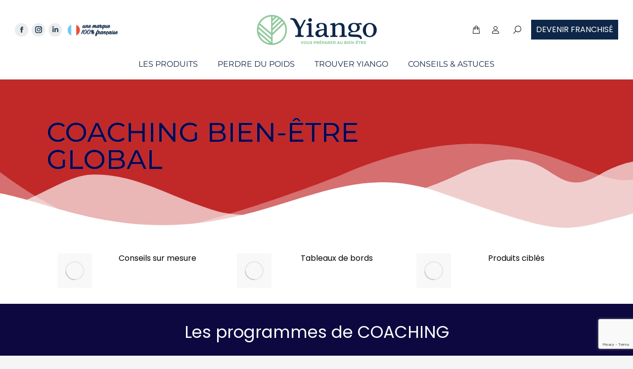

--- FILE ---
content_type: text/html; charset=UTF-8
request_url: https://www.yiango.io/vos-besoins/
body_size: 30397
content:
<!DOCTYPE html>
<!--[if !(IE 6) | !(IE 7) | !(IE 8)  ]><!-->
<html lang="fr-FR" class="no-js">
<!--<![endif]-->
<head>
	<meta charset="UTF-8" />
		<meta name="viewport" content="width=device-width, initial-scale=1, maximum-scale=1, user-scalable=0">
			<link rel="profile" href="https://gmpg.org/xfn/11" />
	<meta name='robots' content='index, follow, max-image-preview:large, max-snippet:-1, max-video-preview:-1' />
	<style>img:is([sizes="auto" i], [sizes^="auto," i]) { contain-intrinsic-size: 3000px 1500px }</style>
	
	<!-- This site is optimized with the Yoast SEO plugin v25.1 - https://yoast.com/wordpress/plugins/seo/ -->
	<title>Vos Besoins - Yiango</title>
	<link rel="canonical" href="https://www.yiango.io/vos-besoins/" />
	<meta property="og:locale" content="fr_FR" />
	<meta property="og:type" content="article" />
	<meta property="og:title" content="Vos Besoins - Yiango" />
	<meta property="og:description" content="coaching bien-être global Conseils sur mesure Tableaux de bords Produits ciblés Les programmes de COACHING RETROUVER Perte de poids HARMONISER Stress, moral, sommeil, mémoire, concentration STABILISER Équilibre hormonal, humeur, bien-être CONFORTER Articulation, os DÉTOXIFIER Détox, éliminer ENTRETENIR Peau et bronzage SOUTENIR Défenses immunitaires RÉVEILLER Énergie, vitalité CIRCULER jambes légères, hémorroides DIGÉRER Transit, digestion Dans un&hellip;" />
	<meta property="og:url" content="https://www.yiango.io/vos-besoins/" />
	<meta property="og:site_name" content="Yiango" />
	<meta property="article:modified_time" content="2021-08-26T08:05:42+00:00" />
	<meta property="og:image" content="https://www.yiango.io/wp-content/uploads/2021/08/LogoYiango_Long_Q.png" />
	<meta property="og:image:width" content="1772" />
	<meta property="og:image:height" content="1772" />
	<meta property="og:image:type" content="image/png" />
	<meta name="twitter:card" content="summary_large_image" />
	<meta name="twitter:label1" content="Durée de lecture estimée" />
	<meta name="twitter:data1" content="1 minute" />
	<script type="application/ld+json" class="yoast-schema-graph">{"@context":"https://schema.org","@graph":[{"@type":"WebPage","@id":"https://www.yiango.io/vos-besoins/","url":"https://www.yiango.io/vos-besoins/","name":"Vos Besoins - Yiango","isPartOf":{"@id":"https://www.yiango.io/#website"},"primaryImageOfPage":{"@id":"https://www.yiango.io/vos-besoins/#primaryimage"},"image":{"@id":"https://www.yiango.io/vos-besoins/#primaryimage"},"thumbnailUrl":"","datePublished":"2021-07-23T09:29:39+00:00","dateModified":"2021-08-26T08:05:42+00:00","breadcrumb":{"@id":"https://www.yiango.io/vos-besoins/#breadcrumb"},"inLanguage":"fr-FR","potentialAction":[{"@type":"ReadAction","target":["https://www.yiango.io/vos-besoins/"]}]},{"@type":"ImageObject","inLanguage":"fr-FR","@id":"https://www.yiango.io/vos-besoins/#primaryimage","url":"","contentUrl":""},{"@type":"BreadcrumbList","@id":"https://www.yiango.io/vos-besoins/#breadcrumb","itemListElement":[{"@type":"ListItem","position":1,"name":"Accueil","item":"https://www.yiango.io/"},{"@type":"ListItem","position":2,"name":"Vos Besoins"}]},{"@type":"WebSite","@id":"https://www.yiango.io/#website","url":"https://www.yiango.io/","name":"Yiango","description":"Une nouvelle approche du bien-être. Globale. Ethique","publisher":{"@id":"https://www.yiango.io/#organization"},"potentialAction":[{"@type":"SearchAction","target":{"@type":"EntryPoint","urlTemplate":"https://www.yiango.io/?s={search_term_string}"},"query-input":{"@type":"PropertyValueSpecification","valueRequired":true,"valueName":"search_term_string"}}],"inLanguage":"fr-FR"},{"@type":"Organization","@id":"https://www.yiango.io/#organization","name":"Yiango","url":"https://www.yiango.io/","logo":{"@type":"ImageObject","inLanguage":"fr-FR","@id":"https://www.yiango.io/#/schema/logo/image/","url":"https://preprod-web.yiango.io/wp-content/uploads/2021/07/logo-yiango.png","contentUrl":"https://preprod-web.yiango.io/wp-content/uploads/2021/07/logo-yiango.png","width":209,"height":70,"caption":"Yiango"},"image":{"@id":"https://www.yiango.io/#/schema/logo/image/"}}]}</script>
	<!-- / Yoast SEO plugin. -->


<link rel='dns-prefetch' href='//cdnjs.cloudflare.com' />
<link rel='dns-prefetch' href='//fonts.googleapis.com' />
<link rel="alternate" type="application/rss+xml" title="Yiango &raquo; Flux" href="https://www.yiango.io/feed/" />
<link rel="alternate" type="application/rss+xml" title="Yiango &raquo; Flux des commentaires" href="https://www.yiango.io/comments/feed/" />
<script>
window._wpemojiSettings = {"baseUrl":"https:\/\/s.w.org\/images\/core\/emoji\/15.0.3\/72x72\/","ext":".png","svgUrl":"https:\/\/s.w.org\/images\/core\/emoji\/15.0.3\/svg\/","svgExt":".svg","source":{"concatemoji":"https:\/\/www.yiango.io\/wp-includes\/js\/wp-emoji-release.min.js?ver=f9bb7739776e9c6e349966e755f44f15"}};
/*! This file is auto-generated */
!function(i,n){var o,s,e;function c(e){try{var t={supportTests:e,timestamp:(new Date).valueOf()};sessionStorage.setItem(o,JSON.stringify(t))}catch(e){}}function p(e,t,n){e.clearRect(0,0,e.canvas.width,e.canvas.height),e.fillText(t,0,0);var t=new Uint32Array(e.getImageData(0,0,e.canvas.width,e.canvas.height).data),r=(e.clearRect(0,0,e.canvas.width,e.canvas.height),e.fillText(n,0,0),new Uint32Array(e.getImageData(0,0,e.canvas.width,e.canvas.height).data));return t.every(function(e,t){return e===r[t]})}function u(e,t,n){switch(t){case"flag":return n(e,"\ud83c\udff3\ufe0f\u200d\u26a7\ufe0f","\ud83c\udff3\ufe0f\u200b\u26a7\ufe0f")?!1:!n(e,"\ud83c\uddfa\ud83c\uddf3","\ud83c\uddfa\u200b\ud83c\uddf3")&&!n(e,"\ud83c\udff4\udb40\udc67\udb40\udc62\udb40\udc65\udb40\udc6e\udb40\udc67\udb40\udc7f","\ud83c\udff4\u200b\udb40\udc67\u200b\udb40\udc62\u200b\udb40\udc65\u200b\udb40\udc6e\u200b\udb40\udc67\u200b\udb40\udc7f");case"emoji":return!n(e,"\ud83d\udc26\u200d\u2b1b","\ud83d\udc26\u200b\u2b1b")}return!1}function f(e,t,n){var r="undefined"!=typeof WorkerGlobalScope&&self instanceof WorkerGlobalScope?new OffscreenCanvas(300,150):i.createElement("canvas"),a=r.getContext("2d",{willReadFrequently:!0}),o=(a.textBaseline="top",a.font="600 32px Arial",{});return e.forEach(function(e){o[e]=t(a,e,n)}),o}function t(e){var t=i.createElement("script");t.src=e,t.defer=!0,i.head.appendChild(t)}"undefined"!=typeof Promise&&(o="wpEmojiSettingsSupports",s=["flag","emoji"],n.supports={everything:!0,everythingExceptFlag:!0},e=new Promise(function(e){i.addEventListener("DOMContentLoaded",e,{once:!0})}),new Promise(function(t){var n=function(){try{var e=JSON.parse(sessionStorage.getItem(o));if("object"==typeof e&&"number"==typeof e.timestamp&&(new Date).valueOf()<e.timestamp+604800&&"object"==typeof e.supportTests)return e.supportTests}catch(e){}return null}();if(!n){if("undefined"!=typeof Worker&&"undefined"!=typeof OffscreenCanvas&&"undefined"!=typeof URL&&URL.createObjectURL&&"undefined"!=typeof Blob)try{var e="postMessage("+f.toString()+"("+[JSON.stringify(s),u.toString(),p.toString()].join(",")+"));",r=new Blob([e],{type:"text/javascript"}),a=new Worker(URL.createObjectURL(r),{name:"wpTestEmojiSupports"});return void(a.onmessage=function(e){c(n=e.data),a.terminate(),t(n)})}catch(e){}c(n=f(s,u,p))}t(n)}).then(function(e){for(var t in e)n.supports[t]=e[t],n.supports.everything=n.supports.everything&&n.supports[t],"flag"!==t&&(n.supports.everythingExceptFlag=n.supports.everythingExceptFlag&&n.supports[t]);n.supports.everythingExceptFlag=n.supports.everythingExceptFlag&&!n.supports.flag,n.DOMReady=!1,n.readyCallback=function(){n.DOMReady=!0}}).then(function(){return e}).then(function(){var e;n.supports.everything||(n.readyCallback(),(e=n.source||{}).concatemoji?t(e.concatemoji):e.wpemoji&&e.twemoji&&(t(e.twemoji),t(e.wpemoji)))}))}((window,document),window._wpemojiSettings);
</script>
<style id='wp-emoji-styles-inline-css'>

	img.wp-smiley, img.emoji {
		display: inline !important;
		border: none !important;
		box-shadow: none !important;
		height: 1em !important;
		width: 1em !important;
		margin: 0 0.07em !important;
		vertical-align: -0.1em !important;
		background: none !important;
		padding: 0 !important;
	}
</style>
<style id='classic-theme-styles-inline-css'>
/*! This file is auto-generated */
.wp-block-button__link{color:#fff;background-color:#32373c;border-radius:9999px;box-shadow:none;text-decoration:none;padding:calc(.667em + 2px) calc(1.333em + 2px);font-size:1.125em}.wp-block-file__button{background:#32373c;color:#fff;text-decoration:none}
</style>
<style id='global-styles-inline-css'>
:root{--wp--preset--aspect-ratio--square: 1;--wp--preset--aspect-ratio--4-3: 4/3;--wp--preset--aspect-ratio--3-4: 3/4;--wp--preset--aspect-ratio--3-2: 3/2;--wp--preset--aspect-ratio--2-3: 2/3;--wp--preset--aspect-ratio--16-9: 16/9;--wp--preset--aspect-ratio--9-16: 9/16;--wp--preset--color--black: #000000;--wp--preset--color--cyan-bluish-gray: #abb8c3;--wp--preset--color--white: #FFF;--wp--preset--color--pale-pink: #f78da7;--wp--preset--color--vivid-red: #cf2e2e;--wp--preset--color--luminous-vivid-orange: #ff6900;--wp--preset--color--luminous-vivid-amber: #fcb900;--wp--preset--color--light-green-cyan: #7bdcb5;--wp--preset--color--vivid-green-cyan: #00d084;--wp--preset--color--pale-cyan-blue: #8ed1fc;--wp--preset--color--vivid-cyan-blue: #0693e3;--wp--preset--color--vivid-purple: #9b51e0;--wp--preset--color--accent: #0e2748;--wp--preset--color--dark-gray: #111;--wp--preset--color--light-gray: #767676;--wp--preset--gradient--vivid-cyan-blue-to-vivid-purple: linear-gradient(135deg,rgba(6,147,227,1) 0%,rgb(155,81,224) 100%);--wp--preset--gradient--light-green-cyan-to-vivid-green-cyan: linear-gradient(135deg,rgb(122,220,180) 0%,rgb(0,208,130) 100%);--wp--preset--gradient--luminous-vivid-amber-to-luminous-vivid-orange: linear-gradient(135deg,rgba(252,185,0,1) 0%,rgba(255,105,0,1) 100%);--wp--preset--gradient--luminous-vivid-orange-to-vivid-red: linear-gradient(135deg,rgba(255,105,0,1) 0%,rgb(207,46,46) 100%);--wp--preset--gradient--very-light-gray-to-cyan-bluish-gray: linear-gradient(135deg,rgb(238,238,238) 0%,rgb(169,184,195) 100%);--wp--preset--gradient--cool-to-warm-spectrum: linear-gradient(135deg,rgb(74,234,220) 0%,rgb(151,120,209) 20%,rgb(207,42,186) 40%,rgb(238,44,130) 60%,rgb(251,105,98) 80%,rgb(254,248,76) 100%);--wp--preset--gradient--blush-light-purple: linear-gradient(135deg,rgb(255,206,236) 0%,rgb(152,150,240) 100%);--wp--preset--gradient--blush-bordeaux: linear-gradient(135deg,rgb(254,205,165) 0%,rgb(254,45,45) 50%,rgb(107,0,62) 100%);--wp--preset--gradient--luminous-dusk: linear-gradient(135deg,rgb(255,203,112) 0%,rgb(199,81,192) 50%,rgb(65,88,208) 100%);--wp--preset--gradient--pale-ocean: linear-gradient(135deg,rgb(255,245,203) 0%,rgb(182,227,212) 50%,rgb(51,167,181) 100%);--wp--preset--gradient--electric-grass: linear-gradient(135deg,rgb(202,248,128) 0%,rgb(113,206,126) 100%);--wp--preset--gradient--midnight: linear-gradient(135deg,rgb(2,3,129) 0%,rgb(40,116,252) 100%);--wp--preset--font-size--small: 13px;--wp--preset--font-size--medium: 20px;--wp--preset--font-size--large: 36px;--wp--preset--font-size--x-large: 42px;--wp--preset--spacing--20: 0.44rem;--wp--preset--spacing--30: 0.67rem;--wp--preset--spacing--40: 1rem;--wp--preset--spacing--50: 1.5rem;--wp--preset--spacing--60: 2.25rem;--wp--preset--spacing--70: 3.38rem;--wp--preset--spacing--80: 5.06rem;--wp--preset--shadow--natural: 6px 6px 9px rgba(0, 0, 0, 0.2);--wp--preset--shadow--deep: 12px 12px 50px rgba(0, 0, 0, 0.4);--wp--preset--shadow--sharp: 6px 6px 0px rgba(0, 0, 0, 0.2);--wp--preset--shadow--outlined: 6px 6px 0px -3px rgba(255, 255, 255, 1), 6px 6px rgba(0, 0, 0, 1);--wp--preset--shadow--crisp: 6px 6px 0px rgba(0, 0, 0, 1);}:where(.is-layout-flex){gap: 0.5em;}:where(.is-layout-grid){gap: 0.5em;}body .is-layout-flex{display: flex;}.is-layout-flex{flex-wrap: wrap;align-items: center;}.is-layout-flex > :is(*, div){margin: 0;}body .is-layout-grid{display: grid;}.is-layout-grid > :is(*, div){margin: 0;}:where(.wp-block-columns.is-layout-flex){gap: 2em;}:where(.wp-block-columns.is-layout-grid){gap: 2em;}:where(.wp-block-post-template.is-layout-flex){gap: 1.25em;}:where(.wp-block-post-template.is-layout-grid){gap: 1.25em;}.has-black-color{color: var(--wp--preset--color--black) !important;}.has-cyan-bluish-gray-color{color: var(--wp--preset--color--cyan-bluish-gray) !important;}.has-white-color{color: var(--wp--preset--color--white) !important;}.has-pale-pink-color{color: var(--wp--preset--color--pale-pink) !important;}.has-vivid-red-color{color: var(--wp--preset--color--vivid-red) !important;}.has-luminous-vivid-orange-color{color: var(--wp--preset--color--luminous-vivid-orange) !important;}.has-luminous-vivid-amber-color{color: var(--wp--preset--color--luminous-vivid-amber) !important;}.has-light-green-cyan-color{color: var(--wp--preset--color--light-green-cyan) !important;}.has-vivid-green-cyan-color{color: var(--wp--preset--color--vivid-green-cyan) !important;}.has-pale-cyan-blue-color{color: var(--wp--preset--color--pale-cyan-blue) !important;}.has-vivid-cyan-blue-color{color: var(--wp--preset--color--vivid-cyan-blue) !important;}.has-vivid-purple-color{color: var(--wp--preset--color--vivid-purple) !important;}.has-black-background-color{background-color: var(--wp--preset--color--black) !important;}.has-cyan-bluish-gray-background-color{background-color: var(--wp--preset--color--cyan-bluish-gray) !important;}.has-white-background-color{background-color: var(--wp--preset--color--white) !important;}.has-pale-pink-background-color{background-color: var(--wp--preset--color--pale-pink) !important;}.has-vivid-red-background-color{background-color: var(--wp--preset--color--vivid-red) !important;}.has-luminous-vivid-orange-background-color{background-color: var(--wp--preset--color--luminous-vivid-orange) !important;}.has-luminous-vivid-amber-background-color{background-color: var(--wp--preset--color--luminous-vivid-amber) !important;}.has-light-green-cyan-background-color{background-color: var(--wp--preset--color--light-green-cyan) !important;}.has-vivid-green-cyan-background-color{background-color: var(--wp--preset--color--vivid-green-cyan) !important;}.has-pale-cyan-blue-background-color{background-color: var(--wp--preset--color--pale-cyan-blue) !important;}.has-vivid-cyan-blue-background-color{background-color: var(--wp--preset--color--vivid-cyan-blue) !important;}.has-vivid-purple-background-color{background-color: var(--wp--preset--color--vivid-purple) !important;}.has-black-border-color{border-color: var(--wp--preset--color--black) !important;}.has-cyan-bluish-gray-border-color{border-color: var(--wp--preset--color--cyan-bluish-gray) !important;}.has-white-border-color{border-color: var(--wp--preset--color--white) !important;}.has-pale-pink-border-color{border-color: var(--wp--preset--color--pale-pink) !important;}.has-vivid-red-border-color{border-color: var(--wp--preset--color--vivid-red) !important;}.has-luminous-vivid-orange-border-color{border-color: var(--wp--preset--color--luminous-vivid-orange) !important;}.has-luminous-vivid-amber-border-color{border-color: var(--wp--preset--color--luminous-vivid-amber) !important;}.has-light-green-cyan-border-color{border-color: var(--wp--preset--color--light-green-cyan) !important;}.has-vivid-green-cyan-border-color{border-color: var(--wp--preset--color--vivid-green-cyan) !important;}.has-pale-cyan-blue-border-color{border-color: var(--wp--preset--color--pale-cyan-blue) !important;}.has-vivid-cyan-blue-border-color{border-color: var(--wp--preset--color--vivid-cyan-blue) !important;}.has-vivid-purple-border-color{border-color: var(--wp--preset--color--vivid-purple) !important;}.has-vivid-cyan-blue-to-vivid-purple-gradient-background{background: var(--wp--preset--gradient--vivid-cyan-blue-to-vivid-purple) !important;}.has-light-green-cyan-to-vivid-green-cyan-gradient-background{background: var(--wp--preset--gradient--light-green-cyan-to-vivid-green-cyan) !important;}.has-luminous-vivid-amber-to-luminous-vivid-orange-gradient-background{background: var(--wp--preset--gradient--luminous-vivid-amber-to-luminous-vivid-orange) !important;}.has-luminous-vivid-orange-to-vivid-red-gradient-background{background: var(--wp--preset--gradient--luminous-vivid-orange-to-vivid-red) !important;}.has-very-light-gray-to-cyan-bluish-gray-gradient-background{background: var(--wp--preset--gradient--very-light-gray-to-cyan-bluish-gray) !important;}.has-cool-to-warm-spectrum-gradient-background{background: var(--wp--preset--gradient--cool-to-warm-spectrum) !important;}.has-blush-light-purple-gradient-background{background: var(--wp--preset--gradient--blush-light-purple) !important;}.has-blush-bordeaux-gradient-background{background: var(--wp--preset--gradient--blush-bordeaux) !important;}.has-luminous-dusk-gradient-background{background: var(--wp--preset--gradient--luminous-dusk) !important;}.has-pale-ocean-gradient-background{background: var(--wp--preset--gradient--pale-ocean) !important;}.has-electric-grass-gradient-background{background: var(--wp--preset--gradient--electric-grass) !important;}.has-midnight-gradient-background{background: var(--wp--preset--gradient--midnight) !important;}.has-small-font-size{font-size: var(--wp--preset--font-size--small) !important;}.has-medium-font-size{font-size: var(--wp--preset--font-size--medium) !important;}.has-large-font-size{font-size: var(--wp--preset--font-size--large) !important;}.has-x-large-font-size{font-size: var(--wp--preset--font-size--x-large) !important;}
:where(.wp-block-post-template.is-layout-flex){gap: 1.25em;}:where(.wp-block-post-template.is-layout-grid){gap: 1.25em;}
:where(.wp-block-columns.is-layout-flex){gap: 2em;}:where(.wp-block-columns.is-layout-grid){gap: 2em;}
:root :where(.wp-block-pullquote){font-size: 1.5em;line-height: 1.6;}
</style>
<link rel='stylesheet' id='contact-form-7-css' href='https://www.yiango.io/wp-content/plugins/contact-form-7/includes/css/styles.css?ver=6.0.6' media='all' />
<link rel='stylesheet' id='owl-carousel-css' href='https://www.yiango.io/wp-content/plugins/free-gifts-for-woocommerce/assets/css/owl.carousel.min.css?ver=7.2' media='all' />
<link rel='stylesheet' id='fgf-owl-carousel-css' href='https://www.yiango.io/wp-content/plugins/free-gifts-for-woocommerce/assets/css/owl-carousel-enhanced.css?ver=7.2' media='all' />
<link rel='stylesheet' id='lightcase-css' href='https://www.yiango.io/wp-content/plugins/free-gifts-for-woocommerce/assets/css/lightcase.min.css?ver=7.2' media='all' />
<link rel='stylesheet' id='fgf-frontend-css-css' href='https://www.yiango.io/wp-content/plugins/free-gifts-for-woocommerce/assets/css/frontend.css?ver=7.2' media='all' />
<link rel='stylesheet' id='go-pricing-styles-css' href='https://www.yiango.io/wp-content/plugins/go_pricing/assets/css/go_pricing_styles.css?ver=3.4' media='all' />
<style id='woocommerce-inline-inline-css'>
.woocommerce form .form-row .required { visibility: visible; }
</style>
<link rel='stylesheet' id='wpsl-styles-css' href='https://www.yiango.io/wp-content/plugins/wp-store-locator/css/styles.min.css?ver=2.2.251' media='all' />
<link rel='stylesheet' id='brands-styles-css' href='https://www.yiango.io/wp-content/plugins/woocommerce/assets/css/brands.css?ver=9.8.6' media='all' />
<link rel='stylesheet' id='the7-font-css' href='https://www.yiango.io/wp-content/themes/dt-the7/fonts/icomoon-the7-font/icomoon-the7-font.min.css?ver=12.0.0.1' media='all' />
<link rel='stylesheet' id='the7-awesome-fonts-css' href='https://www.yiango.io/wp-content/themes/dt-the7/fonts/FontAwesome/css/all.min.css?ver=12.0.0.1' media='all' />
<link rel='stylesheet' id='elementor-frontend-css' href='https://www.yiango.io/wp-content/plugins/elementor/assets/css/frontend.min.css?ver=3.28.4' media='all' />
<style id='elementor-frontend-inline-css'>
.elementor-3187 .elementor-element.elementor-element-47b1870 .elementor-nav-menu--main .elementor-item{color:var( --e-global-color-the7_content_primary_text_color );fill:var( --e-global-color-the7_content_primary_text_color );}.elementor-3187 .elementor-element.elementor-element-47b1870 .elementor-nav-menu--main .elementor-item:hover,
					.elementor-3187 .elementor-element.elementor-element-47b1870 .elementor-nav-menu--main .elementor-item.elementor-item-active,
					.elementor-3187 .elementor-element.elementor-element-47b1870 .elementor-nav-menu--main .elementor-item.highlighted,
					.elementor-3187 .elementor-element.elementor-element-47b1870 .elementor-nav-menu--main .elementor-item:focus{color:var( --e-global-color-the7_content_headers_color );fill:var( --e-global-color-the7_content_headers_color );}.elementor-3187 .elementor-element.elementor-element-47b1870 .elementor-nav-menu--main .elementor-item.elementor-item-active{color:var( --e-global-color-the7_accent );}.elementor-3187 .elementor-element.elementor-element-655e166 .elementor-nav-menu--main .elementor-item{color:var( --e-global-color-the7_content_primary_text_color );fill:var( --e-global-color-the7_content_primary_text_color );}.elementor-3187 .elementor-element.elementor-element-655e166 .elementor-nav-menu--main .elementor-item:hover,
					.elementor-3187 .elementor-element.elementor-element-655e166 .elementor-nav-menu--main .elementor-item.elementor-item-active,
					.elementor-3187 .elementor-element.elementor-element-655e166 .elementor-nav-menu--main .elementor-item.highlighted,
					.elementor-3187 .elementor-element.elementor-element-655e166 .elementor-nav-menu--main .elementor-item:focus{color:var( --e-global-color-the7_content_headers_color );fill:var( --e-global-color-the7_content_headers_color );}.elementor-3187 .elementor-element.elementor-element-655e166 .elementor-nav-menu--main .elementor-item.elementor-item-active{color:var( --e-global-color-the7_accent );}
</style>
<link rel='stylesheet' id='widget-image-css' href='https://www.yiango.io/wp-content/plugins/elementor/assets/css/widget-image.min.css?ver=3.28.4' media='all' />
<link rel='stylesheet' id='widget-nav-menu-css' href='https://www.yiango.io/wp-content/plugins/pro-elements/assets/css/widget-nav-menu.min.css?ver=3.28.1' media='all' />
<link rel='stylesheet' id='widget-social-icons-css' href='https://www.yiango.io/wp-content/plugins/elementor/assets/css/widget-social-icons.min.css?ver=3.28.4' media='all' />
<link rel='stylesheet' id='e-apple-webkit-css' href='https://www.yiango.io/wp-content/plugins/elementor/assets/css/conditionals/apple-webkit.min.css?ver=3.28.4' media='all' />
<link rel='stylesheet' id='elementor-icons-css' href='https://www.yiango.io/wp-content/plugins/elementor/assets/lib/eicons/css/elementor-icons.min.css?ver=5.36.0' media='all' />
<link rel='stylesheet' id='elementor-post-11-css' href='https://www.yiango.io/wp-content/uploads/elementor/css/post-11.css?ver=1747129484' media='all' />
<link rel='stylesheet' id='widget-spacer-css' href='https://www.yiango.io/wp-content/plugins/elementor/assets/css/widget-spacer.min.css?ver=3.28.4' media='all' />
<link rel='stylesheet' id='widget-heading-css' href='https://www.yiango.io/wp-content/plugins/elementor/assets/css/widget-heading.min.css?ver=3.28.4' media='all' />
<link rel='stylesheet' id='e-shapes-css' href='https://www.yiango.io/wp-content/plugins/elementor/assets/css/conditionals/shapes.min.css?ver=3.28.4' media='all' />
<link rel='stylesheet' id='e-motion-fx-css' href='https://www.yiango.io/wp-content/plugins/pro-elements/assets/css/modules/motion-fx.min.css?ver=3.28.1' media='all' />
<link rel='stylesheet' id='the7-carousel-text-and-icon-widget-css' href='https://www.yiango.io/wp-content/themes/dt-the7/css/compatibility/elementor/the7-carousel-text-and-icon-widget.min.css?ver=12.0.0.1' media='all' />
<link rel='stylesheet' id='the7-carousel-navigation-css' href='https://www.yiango.io/wp-content/themes/dt-the7/css/compatibility/elementor/the7-carousel-navigation.min.css?ver=12.0.0.1' media='all' />
<link rel='stylesheet' id='widget-posts-css' href='https://www.yiango.io/wp-content/plugins/pro-elements/assets/css/widget-posts.min.css?ver=3.28.1' media='all' />
<link rel='stylesheet' id='widget-testimonial-css' href='https://www.yiango.io/wp-content/plugins/elementor/assets/css/widget-testimonial.min.css?ver=3.28.4' media='all' />
<link rel='stylesheet' id='elementor-post-57866-css' href='https://www.yiango.io/wp-content/uploads/elementor/css/post-57866.css?ver=1747246022' media='all' />
<link rel='stylesheet' id='elementor-post-3563-css' href='https://www.yiango.io/wp-content/uploads/elementor/css/post-3563.css?ver=1747129485' media='all' />
<link rel='stylesheet' id='elementor-post-3187-css' href='https://www.yiango.io/wp-content/uploads/elementor/css/post-3187.css?ver=1747129484' media='all' />
<link rel='stylesheet' id='dt-web-fonts-css' href='https://fonts.googleapis.com/css?family=Poppins:400,400normal,600,700%7CRoboto:400,600,700%7COpen+Sans:400,600,700%7CMontserrat:400,600,700,normalnormal' media='all' />
<link rel='stylesheet' id='dt-main-css' href='https://www.yiango.io/wp-content/themes/dt-the7/css/main.min.css?ver=12.0.0.1' media='all' />
<style id='dt-main-inline-css'>
body #load {
  display: block;
  height: 100%;
  overflow: hidden;
  position: fixed;
  width: 100%;
  z-index: 9901;
  opacity: 1;
  visibility: visible;
  transition: all .35s ease-out;
}
.load-wrap {
  width: 100%;
  height: 100%;
  background-position: center center;
  background-repeat: no-repeat;
  text-align: center;
  display: -ms-flexbox;
  display: -ms-flex;
  display: flex;
  -ms-align-items: center;
  -ms-flex-align: center;
  align-items: center;
  -ms-flex-flow: column wrap;
  flex-flow: column wrap;
  -ms-flex-pack: center;
  -ms-justify-content: center;
  justify-content: center;
}
.load-wrap > svg {
  position: absolute;
  top: 50%;
  left: 50%;
  transform: translate(-50%,-50%);
}
#load {
  background: var(--the7-elementor-beautiful-loading-bg,#ffffff);
  --the7-beautiful-spinner-color2: var(--the7-beautiful-spinner-color,#0e2748);
}

</style>
<link rel='stylesheet' id='the7-custom-scrollbar-css' href='https://www.yiango.io/wp-content/themes/dt-the7/lib/custom-scrollbar/custom-scrollbar.min.css?ver=12.0.0.1' media='all' />
<link rel='stylesheet' id='the7-core-css' href='https://www.yiango.io/wp-content/plugins/dt-the7-core/assets/css/post-type.min.css?ver=2.7.10' media='all' />
<link rel='stylesheet' id='the7-css-vars-css' href='https://www.yiango.io/wp-content/uploads/the7-css/css-vars.css?ver=3f640b4d04d0' media='all' />
<link rel='stylesheet' id='dt-custom-css' href='https://www.yiango.io/wp-content/uploads/the7-css/custom.css?ver=3f640b4d04d0' media='all' />
<link rel='stylesheet' id='wc-dt-custom-css' href='https://www.yiango.io/wp-content/uploads/the7-css/compatibility/wc-dt-custom.css?ver=3f640b4d04d0' media='all' />
<link rel='stylesheet' id='dt-media-css' href='https://www.yiango.io/wp-content/uploads/the7-css/media.css?ver=3f640b4d04d0' media='all' />
<link rel='stylesheet' id='the7-mega-menu-css' href='https://www.yiango.io/wp-content/uploads/the7-css/mega-menu.css?ver=3f640b4d04d0' media='all' />
<link rel='stylesheet' id='the7-elements-albums-portfolio-css' href='https://www.yiango.io/wp-content/uploads/the7-css/the7-elements-albums-portfolio.css?ver=3f640b4d04d0' media='all' />
<link rel='stylesheet' id='the7-elements-css' href='https://www.yiango.io/wp-content/uploads/the7-css/post-type-dynamic.css?ver=3f640b4d04d0' media='all' />
<link rel='stylesheet' id='style-css' href='https://www.yiango.io/wp-content/themes/dt-the7-child/style.css?ver=12.0.0.1' media='all' />
<link rel='stylesheet' id='the7-elementor-global-css' href='https://www.yiango.io/wp-content/themes/dt-the7/css/compatibility/elementor/elementor-global.min.css?ver=12.0.0.1' media='all' />
<link rel='stylesheet' id='wc-bundle-style-css' href='https://www.yiango.io/wp-content/plugins/woocommerce-product-bundles/assets/css/frontend/woocommerce.css?ver=6.12.7' media='all' />
<link rel='stylesheet' id='eael-general-css' href='https://www.yiango.io/wp-content/plugins/essential-addons-for-elementor-lite/assets/front-end/css/view/general.min.css?ver=6.1.11' media='all' />
<link rel='stylesheet' id='elementor-gf-local-poppins-css' href='https://www.yiango.io/wp-content/uploads/elementor/google-fonts/css/poppins.css?ver=1747127700' media='all' />
<link rel='stylesheet' id='elementor-gf-local-montserrat-css' href='https://www.yiango.io/wp-content/uploads/elementor/google-fonts/css/montserrat.css?ver=1747127706' media='all' />
<link rel='stylesheet' id='elementor-icons-shared-0-css' href='https://www.yiango.io/wp-content/plugins/elementor/assets/lib/font-awesome/css/fontawesome.min.css?ver=5.15.3' media='all' />
<link rel='stylesheet' id='elementor-icons-fa-solid-css' href='https://www.yiango.io/wp-content/plugins/elementor/assets/lib/font-awesome/css/solid.min.css?ver=5.15.3' media='all' />
<link rel='stylesheet' id='elementor-icons-fa-brands-css' href='https://www.yiango.io/wp-content/plugins/elementor/assets/lib/font-awesome/css/brands.min.css?ver=5.15.3' media='all' />
<script src="https://www.yiango.io/wp-includes/js/jquery/jquery.min.js?ver=3.7.1" id="jquery-core-js"></script>
<script src="https://www.yiango.io/wp-includes/js/jquery/jquery-migrate.min.js?ver=3.4.1" id="jquery-migrate-js"></script>
<script src="https://www.yiango.io/wp-content/plugins/woocommerce/assets/js/jquery-blockui/jquery.blockUI.min.js?ver=2.7.0-wc.9.8.6" id="jquery-blockui-js" data-wp-strategy="defer"></script>
<script id="fgf-frontend-js-extra">
var fgf_frontend_params = {"gift_products_pagination_nonce":"68f0439e15","gift_product_nonce":"fbc4f7ba32","ajaxurl":"https:\/\/www.yiango.io\/wp-admin\/admin-ajax.php","current_page_url":"https:\/\/www.yiango.io\/vos-besoins\/","add_to_cart_link":"https:\/\/www.yiango.io\/vos-besoins\/?fgf_gift_product=%s&fgf_rule_id=%s","ajax_add_to_cart":"no","dropdown_add_to_cart_behaviour":"1","add_to_cart_alert_message":"Veuillez s\u00e9lectionner un cadeau"};
</script>
<script src="https://www.yiango.io/wp-content/plugins/free-gifts-for-woocommerce/assets/js/frontend.js?ver=7.2" id="fgf-frontend-js"></script>
<script src="https://www.yiango.io/wp-content/plugins/free-gifts-for-woocommerce/assets/js/owl.carousel.min.js?ver=7.2" id="owl-carousel-js"></script>
<script id="fgf-owl-carousel-js-extra">
var fgf_carousel_params = {"per_page":"3","item_margin":"10","nav":"true","nav_prev_text":"<","nav_next_text":">","pagination":"true","item_per_slide":"1","slide_speed":"5000","auto_play":"true"};
</script>
<script src="https://www.yiango.io/wp-content/plugins/free-gifts-for-woocommerce/assets/js/owl-carousel-enhanced.js?ver=7.2" id="fgf-owl-carousel-js"></script>
<script src="https://www.yiango.io/wp-content/plugins/free-gifts-for-woocommerce/assets/js/lightcase.min.js?ver=7.2" id="lightcase-js"></script>
<script src="https://www.yiango.io/wp-content/plugins/free-gifts-for-woocommerce/assets/js/fgf-lightcase-enhanced.js?ver=7.2" id="fgf-lightcase-js"></script>
<script id="gw-tweenmax-js-before">
var oldGS=window.GreenSockGlobals,oldGSQueue=window._gsQueue,oldGSDefine=window._gsDefine;window._gsDefine=null;delete(window._gsDefine);var gwGS=window.GreenSockGlobals={};
</script>
<script src="https://cdnjs.cloudflare.com/ajax/libs/gsap/1.11.2/TweenMax.min.js" id="gw-tweenmax-js"></script>
<script id="gw-tweenmax-js-after">
try{window.GreenSockGlobals=null;window._gsQueue=null;window._gsDefine=null;delete(window.GreenSockGlobals);delete(window._gsQueue);delete(window._gsDefine);window.GreenSockGlobals=oldGS;window._gsQueue=oldGSQueue;window._gsDefine=oldGSDefine;}catch(e){}
</script>
<script id="wc-add-to-cart-js-extra">
var wc_add_to_cart_params = {"ajax_url":"\/wp-admin\/admin-ajax.php","wc_ajax_url":"\/?wc-ajax=%%endpoint%%","i18n_view_cart":"Voir le panier","cart_url":"https:\/\/www.yiango.io\/panier\/","is_cart":"","cart_redirect_after_add":"no"};
</script>
<script src="https://www.yiango.io/wp-content/plugins/woocommerce/assets/js/frontend/add-to-cart.min.js?ver=9.8.6" id="wc-add-to-cart-js" defer data-wp-strategy="defer"></script>
<script src="https://www.yiango.io/wp-content/plugins/woocommerce/assets/js/js-cookie/js.cookie.min.js?ver=2.1.4-wc.9.8.6" id="js-cookie-js" defer data-wp-strategy="defer"></script>
<script id="woocommerce-js-extra">
var woocommerce_params = {"ajax_url":"\/wp-admin\/admin-ajax.php","wc_ajax_url":"\/?wc-ajax=%%endpoint%%","i18n_password_show":"Afficher le mot de passe","i18n_password_hide":"Masquer le mot de passe"};
</script>
<script src="https://www.yiango.io/wp-content/plugins/woocommerce/assets/js/frontend/woocommerce.min.js?ver=9.8.6" id="woocommerce-js" defer data-wp-strategy="defer"></script>
<script id="enhanced-ecommerce-google-analytics-js-extra">
var ConvAioGlobal = {"nonce":"b24b0cb58b"};
</script>
<script data-cfasync="false" data-no-optimize="1" data-pagespeed-no-defer src="https://www.yiango.io/wp-content/plugins/enhanced-e-commerce-for-woocommerce-store/public/js/con-gtm-google-analytics.js?ver=7.2.6" id="enhanced-ecommerce-google-analytics-js"></script>
<script data-cfasync="false" data-no-optimize="1" data-pagespeed-no-defer id="enhanced-ecommerce-google-analytics-js-after">
tvc_smd={"tvc_wcv":"9.8.6","tvc_wpv":"6.7.4","tvc_eev":"7.2.6","tvc_cnf":{"t_cg":"","t_ec":"","t_ee":"on","t_df":"","t_gUser":"1","t_UAen":"on","t_thr":"6","t_IPA":"1","t_PrivacyPolicy":"1"},"tvc_sub_data":{"sub_id":"13511","cu_id":"11734","pl_id":"1","ga_tra_option":"BOTH","ga_property_id":"UA-141609760-1","ga_measurement_id":"G-LF66HZZ6MB","ga_ads_id":"","ga_gmc_id":"","ga_gmc_id_p":"0","op_gtag_js":"1","op_en_e_t":"1","op_rm_t_t":"1","op_dy_rm_t_t":"1","op_li_ga_wi_ads":"1","gmc_is_product_sync":"0","gmc_is_site_verified":"0","gmc_is_domain_claim":"0","gmc_product_count":"0","fb_pixel_id":"","tracking_method":"","user_gtm_id":""}};
</script>
<script id="dt-above-fold-js-extra">
var dtLocal = {"themeUrl":"https:\/\/www.yiango.io\/wp-content\/themes\/dt-the7","passText":"Pour voir ce contenu, entrer le mots de passe:","moreButtonText":{"loading":"Chargement ...","loadMore":"Charger la suite"},"postID":"57866","ajaxurl":"https:\/\/www.yiango.io\/wp-admin\/admin-ajax.php","REST":{"baseUrl":"https:\/\/www.yiango.io\/wp-json\/the7\/v1","endpoints":{"sendMail":"\/send-mail"}},"contactMessages":{"required":"One or more fields have an error. Please check and try again.","terms":"Veuillez accepter la politique de confidentialit\u00e9.","fillTheCaptchaError":"Veuillez remplir le captcha."},"captchaSiteKey":"","ajaxNonce":"1ca7371bf9","pageData":{"type":"page","template":"page","layout":null},"themeSettings":{"smoothScroll":"off","lazyLoading":false,"desktopHeader":{"height":160},"ToggleCaptionEnabled":"disabled","ToggleCaption":"Navigation","floatingHeader":{"showAfter":94,"showMenu":true,"height":120,"logo":{"showLogo":true,"html":"<img class=\" preload-me\" src=\"https:\/\/www.yiango.io\/wp-content\/uploads\/2021\/08\/LogoYiango_Long_Q-2.png\" srcset=\"https:\/\/www.yiango.io\/wp-content\/uploads\/2021\/08\/LogoYiango_Long_Q-2.png 270w, https:\/\/www.yiango.io\/wp-content\/uploads\/2021\/08\/LogoYiango_Long_Q-2.png 270w\" width=\"270\" height=\"90\"   sizes=\"270px\" alt=\"Yiango\" \/>","url":"https:\/\/www.yiango.io\/"}},"topLine":{"floatingTopLine":{"logo":{"showLogo":false,"html":""}}},"mobileHeader":{"firstSwitchPoint":860,"secondSwitchPoint":778,"firstSwitchPointHeight":60,"secondSwitchPointHeight":60,"mobileToggleCaptionEnabled":"disabled","mobileToggleCaption":"Menu"},"stickyMobileHeaderFirstSwitch":{"logo":{"html":"<img class=\" preload-me\" src=\"https:\/\/www.yiango.io\/wp-content\/uploads\/2021\/08\/LogoYiango_Long_Q-2.png\" srcset=\"https:\/\/www.yiango.io\/wp-content\/uploads\/2021\/08\/LogoYiango_Long_Q-2.png 270w, https:\/\/www.yiango.io\/wp-content\/uploads\/2021\/08\/LogoYiango_Long_Q-2.png 270w\" width=\"270\" height=\"90\"   sizes=\"270px\" alt=\"Yiango\" \/>"}},"stickyMobileHeaderSecondSwitch":{"logo":{"html":"<img class=\" preload-me\" src=\"https:\/\/www.yiango.io\/wp-content\/uploads\/2021\/08\/LogoYiango_Long_Q-2.png\" srcset=\"https:\/\/www.yiango.io\/wp-content\/uploads\/2021\/08\/LogoYiango_Long_Q-2.png 270w, https:\/\/www.yiango.io\/wp-content\/uploads\/2021\/08\/LogoYiango_Long_Q-2.png 270w\" width=\"270\" height=\"90\"   sizes=\"270px\" alt=\"Yiango\" \/>"}},"sidebar":{"switchPoint":1025},"boxedWidth":"1280px"},"wcCartFragmentHash":"a849435d902c4cb3fb5c45e19c0e9f06","elementor":{"settings":{"container_width":1400}}};
var dtShare = {"shareButtonText":{"facebook":"Partager sur Facebook","twitter":"Share on X","pinterest":"Partager sur Pinterest","linkedin":"Partager sur Linkedin","whatsapp":"Partager sur Whatsapp"},"overlayOpacity":"90"};
</script>
<script src="https://www.yiango.io/wp-content/themes/dt-the7/js/above-the-fold.min.js?ver=12.0.0.1" id="dt-above-fold-js"></script>
<script src="https://www.yiango.io/wp-content/themes/dt-the7/js/compatibility/woocommerce/woocommerce.min.js?ver=12.0.0.1" id="dt-woocommerce-js"></script>
<link rel="https://api.w.org/" href="https://www.yiango.io/wp-json/" /><link rel="alternate" title="JSON" type="application/json" href="https://www.yiango.io/wp-json/wp/v2/pages/57866" /><link rel="EditURI" type="application/rsd+xml" title="RSD" href="https://www.yiango.io/xmlrpc.php?rsd" />
<link rel="alternate" title="oEmbed (JSON)" type="application/json+oembed" href="https://www.yiango.io/wp-json/oembed/1.0/embed?url=https%3A%2F%2Fwww.yiango.io%2Fvos-besoins%2F" />
<link rel="alternate" title="oEmbed (XML)" type="text/xml+oembed" href="https://www.yiango.io/wp-json/oembed/1.0/embed?url=https%3A%2F%2Fwww.yiango.io%2Fvos-besoins%2F&#038;format=xml" />
	<noscript><style>.woocommerce-product-gallery{ opacity: 1 !important; }</style></noscript>
	<meta name="generator" content="Elementor 3.28.4; features: e_local_google_fonts; settings: css_print_method-external, google_font-enabled, font_display-auto">
    <script data-cfasync="false" data-no-optimize="1" data-pagespeed-no-defer>
      var tvc_lc = 'EUR';
    </script>
    <script data-cfasync="false" data-no-optimize="1" data-pagespeed-no-defer>
      var tvc_lc = 'EUR';
    </script>
<script data-cfasync="false" data-pagespeed-no-defer type="text/javascript">
      window.dataLayer = window.dataLayer || [];
      dataLayer.push({"event":"begin_datalayer","cov_ga4_measurment_id":"G-LF66HZZ6MB","cov_remarketing":"1","conv_track_email":"1","conv_track_phone":"1","conv_track_address":"1","conv_track_page_scroll":"1","conv_track_file_download":"1","conv_track_author":"1","conv_track_signup":"1","conv_track_signin":"1"});
    </script>    <!-- Google Tag Manager by Conversios-->
    <script>
      (function(w, d, s, l, i) {
        w[l] = w[l] || [];
        w[l].push({
          'gtm.start': new Date().getTime(),
          event: 'gtm.js'
        });
        var f = d.getElementsByTagName(s)[0],
          j = d.createElement(s),
          dl = l != 'dataLayer' ? '&l=' + l : '';
        j.async = true;
        j.src =
          'https://www.googletagmanager.com/gtm.js?id=' + i + dl;
        f.parentNode.insertBefore(j, f);
      })(window, document, 'script', 'dataLayer', 'GTM-K7X94DG');
    </script>
    <!-- End Google Tag Manager -->
    <!-- Google Tag Manager (noscript) -->
    <noscript><iframe src="https://www.googletagmanager.com/ns.html?id=GTM-K7X94DG" height="0" width="0" style="display:none;visibility:hidden"></iframe></noscript>
    <!-- End Google Tag Manager (noscript) -->
      <script>
      (window.gaDevIds = window.gaDevIds || []).push('5CDcaG');
    </script>
      <script data-cfasync="false" data-no-optimize="1" data-pagespeed-no-defer>
      var tvc_lc = 'EUR';
    </script>
    <script data-cfasync="false" data-no-optimize="1" data-pagespeed-no-defer>
      var tvc_lc = 'EUR';
    </script>
			<style>
				.e-con.e-parent:nth-of-type(n+4):not(.e-lazyloaded):not(.e-no-lazyload),
				.e-con.e-parent:nth-of-type(n+4):not(.e-lazyloaded):not(.e-no-lazyload) * {
					background-image: none !important;
				}
				@media screen and (max-height: 1024px) {
					.e-con.e-parent:nth-of-type(n+3):not(.e-lazyloaded):not(.e-no-lazyload),
					.e-con.e-parent:nth-of-type(n+3):not(.e-lazyloaded):not(.e-no-lazyload) * {
						background-image: none !important;
					}
				}
				@media screen and (max-height: 640px) {
					.e-con.e-parent:nth-of-type(n+2):not(.e-lazyloaded):not(.e-no-lazyload),
					.e-con.e-parent:nth-of-type(n+2):not(.e-lazyloaded):not(.e-no-lazyload) * {
						background-image: none !important;
					}
				}
			</style>
			<meta name="generator" content="Powered by Slider Revolution 6.7.34 - responsive, Mobile-Friendly Slider Plugin for WordPress with comfortable drag and drop interface." />
<script type="text/javascript" id="the7-loader-script">
document.addEventListener("DOMContentLoaded", function(event) {
	var load = document.getElementById("load");
	if(!load.classList.contains('loader-removed')){
		var removeLoading = setTimeout(function() {
			load.className += " loader-removed";
		}, 300);
	}
});
</script>
		<link rel="icon" href="https://www.yiango.io/wp-content/uploads/2021/07/icone-yiango.png" type="image/png" sizes="16x16"/><link rel="icon" href="https://www.yiango.io/wp-content/uploads/2021/07/icone-yiango.png" type="image/png" sizes="32x32"/><script>function setREVStartSize(e){
			//window.requestAnimationFrame(function() {
				window.RSIW = window.RSIW===undefined ? window.innerWidth : window.RSIW;
				window.RSIH = window.RSIH===undefined ? window.innerHeight : window.RSIH;
				try {
					var pw = document.getElementById(e.c).parentNode.offsetWidth,
						newh;
					pw = pw===0 || isNaN(pw) || (e.l=="fullwidth" || e.layout=="fullwidth") ? window.RSIW : pw;
					e.tabw = e.tabw===undefined ? 0 : parseInt(e.tabw);
					e.thumbw = e.thumbw===undefined ? 0 : parseInt(e.thumbw);
					e.tabh = e.tabh===undefined ? 0 : parseInt(e.tabh);
					e.thumbh = e.thumbh===undefined ? 0 : parseInt(e.thumbh);
					e.tabhide = e.tabhide===undefined ? 0 : parseInt(e.tabhide);
					e.thumbhide = e.thumbhide===undefined ? 0 : parseInt(e.thumbhide);
					e.mh = e.mh===undefined || e.mh=="" || e.mh==="auto" ? 0 : parseInt(e.mh,0);
					if(e.layout==="fullscreen" || e.l==="fullscreen")
						newh = Math.max(e.mh,window.RSIH);
					else{
						e.gw = Array.isArray(e.gw) ? e.gw : [e.gw];
						for (var i in e.rl) if (e.gw[i]===undefined || e.gw[i]===0) e.gw[i] = e.gw[i-1];
						e.gh = e.el===undefined || e.el==="" || (Array.isArray(e.el) && e.el.length==0)? e.gh : e.el;
						e.gh = Array.isArray(e.gh) ? e.gh : [e.gh];
						for (var i in e.rl) if (e.gh[i]===undefined || e.gh[i]===0) e.gh[i] = e.gh[i-1];
											
						var nl = new Array(e.rl.length),
							ix = 0,
							sl;
						e.tabw = e.tabhide>=pw ? 0 : e.tabw;
						e.thumbw = e.thumbhide>=pw ? 0 : e.thumbw;
						e.tabh = e.tabhide>=pw ? 0 : e.tabh;
						e.thumbh = e.thumbhide>=pw ? 0 : e.thumbh;
						for (var i in e.rl) nl[i] = e.rl[i]<window.RSIW ? 0 : e.rl[i];
						sl = nl[0];
						for (var i in nl) if (sl>nl[i] && nl[i]>0) { sl = nl[i]; ix=i;}
						var m = pw>(e.gw[ix]+e.tabw+e.thumbw) ? 1 : (pw-(e.tabw+e.thumbw)) / (e.gw[ix]);
						newh =  (e.gh[ix] * m) + (e.tabh + e.thumbh);
					}
					var el = document.getElementById(e.c);
					if (el!==null && el) el.style.height = newh+"px";
					el = document.getElementById(e.c+"_wrapper");
					if (el!==null && el) {
						el.style.height = newh+"px";
						el.style.display = "block";
					}
				} catch(e){
					console.log("Failure at Presize of Slider:" + e)
				}
			//});
		  };</script>
		<style id="wp-custom-css">
			#page .woocommerce-error + .woocommerce-message {
	-webkit-animation-delay: 9s, 18s;
    animation-delay: 9s, 18s;
}
.tinv-wishlist .product-remove button {
	padding-left: 0;
}

.main-nav .sub-nav > li.dt-mega-parent.menu-coaching > a .subtitle-text {
  color: #000000;
  font-weight: 600;
	padding-left: 40px;
	margin-top: -10px;
}

.menu-produits {
    padding-bottom: 0px !important
}
.main-nav .sub-nav > li.dt-mega-parent:not(.empty-title) > a, .sub-downwards .main-nav .sub-nav > li.dt-mega-parent.empty-title.menu-produits > a {
    padding: 0px 0px 0px 0px;
}

.checkout-page-title {
padding-top: 30px;
}		</style>
		<style id='the7-custom-inline-css' type='text/css'>
#page .woocommerce-error + .woocommerce-message {
	-webkit-animation-delay: 9s, 18s;
    animation-delay: 9s, 18s;
}
.tinv-wishlist .product-remove button {
	padding-left: 0;
}

.main-nav .sub-nav > li.dt-mega-parent.menu-coaching > a .subtitle-text {
  color: #000000;
  font-weight: 600;
	padding-top: 8px;
	padding-left: 0px;
}

.menu-produits {
    padding-bottom: 0px !important
}
.main-nav .sub-nav > li.dt-mega-parent:not(.empty-title) > a, .sub-downwards .main-nav .sub-nav > li.dt-mega-parent.empty-title.menu-produits > a {
    padding: 0px 0px 0px 0px;
}


.checkout-page-title {
padding-top: 30px;
}



.wpsl-direction-wrap {
	display: none
}
.wpsl-directions {
	display: none
}
.wpsl-country {
	display: none
}

.top-bar.line-content:after, .top-bar.full-width-line:after {
    border-bottom: 0px;
}

#wpsl-search-btn {
    padding-right: 50px;
    padding-left: 50px;
}

.wpsl-dropdown {
    position: relative;
    width: 120px !important;
}

.wpfm-nav li{
	padding: 10px;
}

.wpfm-icon-block i{
	padding: 10px 0;
}
.wpfm-template-2 .wpfm-menu-nav.wpfm-position-right ul > li > a span.wpfm-icon-block,
.wpfm-template-2 .wpfm-menu-nav.wpfm-position-top-right ul > li > a span.wpfm-icon-block,
.wpfm-template-2 .wpfm-menu-nav.wpfm-position-bottom-right ul > li > a span.wpfm-icon-block {
    width: 60px!important;
}

.wpfm-template-2 .wpfm-menu-nav.wpfm-position-right ul li ,
.wpfm-template-2 .wpfm-menu-nav.wpfm-position-top-right ul li ,
.wpfm-template-2 .wpfm-menu-nav.wpfm-position-bottom-right ul li {
    padding-left: 60px!important;
    transform: translateX(-60px)!important;
    -webkit-transform: translateX(-60px)!important;
    -moz-transform: translateX(-60px)!important;
    -ms-transform: translateX(-60px)!important;
    -o-transform: translateX(-60px)!important;
    transition: all 0.5s ease;
    -webkit-transition: all 0.5s ease;
    -moz-transition: all 0.5s ease;
    -o-transition: all 0.5s ease;
    -ms-transition: all 0.5s ease;
}

.wpfm-template-2 .wpfm-menu-nav.wpfm-position-right ul li:hover,
.wpfm-template-2 .wpfm-menu-nav.wpfm-position-top-right ul li:hover,
.wpfm-template-2 .wpfm-menu-nav.wpfm-position-bottom-right ul li:hover {
    left: -80%!important;
}

/* MODE CATALOGUE 


.cart-btn-on-img .woo-buttons {
    background-color: black!important;
    color: white!important;
    border-radius: unset!important;
    right: unset!important;
    padding: 5px 10px!important;
}
*/

@media screen and (min-width: 778px) {
.menu-item-67546 {
    display: none !important;
}
}

.voir_le_store {
    text-decoration: underline;
}

html, body, body.page, .wf-container > * {
		color: #0e2748;
}

#wpsl-result-list a {
    color: #0e2748;
}
#wpsl-result-list li p {
    margin: 0 0 5px 0;
}

.soc-ico {
overflow: visible !important;
}

@media (max-width: 767px) {
.masthead .top-bar .mini-widgets > * {
    margin-left: 8px!important;
	margin-right: 6px!important;
	}
}

/* free shiping message */
.woocommerce-Price-amount{
	margin:0 5px;
}

/* bug button payment */
.computop-display-card button, .computop-display-sdd button {
	width: unset;
}

/*masquer "type : " dans Free Gift */
dt.variation-{
	display:none;
}

/* masquer lien vers produits dans bundle */
.bundled_product_permalink{
	display:none;
}

/* masquer stock bundle product */
.bundled_product .cart{
	display:none;
}
.bundled_product .details::after{
	display:none;
}

.woocommerce-shipping-destination {
    font-size: 10px !important;
    font-style: italic;
}

.woocommerce-cart-wrap .order-total .amount, .woocommerce-cart-wrap .cart_totals h2 {
    font-size: 25px;
}

.wpm-shopping-button{
	margin-top:10px;
	width: 100%;
}

.woocommerce .tinv-wishlist .tinvwl_added_to_wishlist.tinv-modal button.button, .dt-wc-btn, .checkout-button, #place_order, input[name="apply_coupon"], input[name="login"], button[name="calc_shipping"], button[name="calc_shipping"]:hover, .single_add_to_cart_button.button, .button.wc-backward, .woocommerce-Button.button, .woocommerce-Reviews .submit, .woocommerce-Button[name="register"], .track_order input[name="track"], input[name="save_address"], form.track_order .button
{
border-color: #99cea5;
border-width: 3px;
}

.mec-event-footer .mec-booking-button, .dt-form button, #page .widget .dt-form .dt-btn, .widget .dt-form .dt-btn, input[type="reset"], .wpcf7-submit, .nsu-submit, .dt-wc-btn, input#place_order, .woocommerce-Reviews .submit, input.button, input[name="save_address"], .wc-layout-list .woo-buttons a, .post-password-form input[type="submit"], .mc4wp-form input[type="submit"], div.mc4wp-form button[type="submit"], .tml-submit-wrap input[type="submit"], .wpcf7-form input[type="submit"], input[type="submit"]:not([name="update_cart"]), .woocommerce-widget-layered-nav-dropdown__submit, .give-btn.give-btn-reveal, .give-submit.give-btn {
color: #91ca9e;
    font-weight: 600 !important;
}


.wc-block-product-search .wc-block-product-search__button, .wp-block-search .wp-block-search__button, button.button, .cart-btn-below-img .woo-buttons a, a.button:not(.edd-submit) {
color: #91ca9d;
    font-weight: 600 !important;
    font-size: 14px;
}

button.button, a.button, input[type="reset"], .wpcf7-submit, .dt-btn-m, input.dt-btn-m[type="submit"], #main .gform_wrapper .gform_footer input.button, #main .gform_wrapper .gform_footer input[type="submit"], #main-slideshow .tp-button, .woocommerce-widget-layered-nav-dropdown__submit {
border-color: #97cda3;
    border-width: 3px;
}

#page .dt-wc-btn:hover
{
    background: #0f2849;
	  border-color: #0e2748;
}

a.button:not(.edd-submit):hover {
    border-color: #0e2748;
    background: #0e2748;
}

.cart-btn-below-img .woo-buttons a:hover {
    border-color: #0f2849;
    background: #0f2849;
}

.masthead:not(.sub-downwards) .dt-mega-menu .dt-mega-menu-wrap .dt-mega-parent {
    padding: 0px 0px 20px 0px;
}
</style>
</head>
<body data-rsssl=1 id="the7-body" class="page-template page-template-elementor_header_footer page page-id-57866 page-parent wp-custom-logo wp-embed-responsive theme-dt-the7 the7-core-ver-2.7.10 woocommerce-no-js title-off dt-responsive-on ouside-mobile-menu-close-icon ouside-menu-close-icon mobile-hamburger-close-bg-enable mobile-hamburger-close-bg-hover-enable  fade-small-mobile-menu-close-icon fade-medium-menu-close-icon srcset-enabled btn-flat custom-btn-color btn-bg-off custom-btn-hover-color phantom-sticky phantom-line-decoration phantom-main-logo-on sticky-mobile-header top-header first-switch-logo-center first-switch-menu-left second-switch-logo-center second-switch-menu-left layzr-loading-on popup-message-style the7-ver-12.0.0.1 dt-fa-compatibility elementor-default elementor-template-full-width elementor-clear-template elementor-kit-11 elementor-page elementor-page-57866">
    <!-- Google Tag Manager (noscript) conversios -->
    <noscript><iframe src="https://www.googletagmanager.com/ns.html?id=GTM-K7X94DG" height="0" width="0" style="display:none;visibility:hidden"></iframe></noscript>
    <!-- End Google Tag Manager (noscript) conversios -->
    <!-- The7 12.0.0.1 -->
<div id="load" class="spinner-loader">
	<div class="load-wrap"><style type="text/css">
    [class*="the7-spinner-animate-"]{
        animation: spinner-animation 1s cubic-bezier(1,1,1,1) infinite;
        x:46.5px;
        y:40px;
        width:7px;
        height:20px;
        fill:var(--the7-beautiful-spinner-color2);
        opacity: 0.2;
    }
    .the7-spinner-animate-2{
        animation-delay: 0.083s;
    }
    .the7-spinner-animate-3{
        animation-delay: 0.166s;
    }
    .the7-spinner-animate-4{
         animation-delay: 0.25s;
    }
    .the7-spinner-animate-5{
         animation-delay: 0.33s;
    }
    .the7-spinner-animate-6{
         animation-delay: 0.416s;
    }
    .the7-spinner-animate-7{
         animation-delay: 0.5s;
    }
    .the7-spinner-animate-8{
         animation-delay: 0.58s;
    }
    .the7-spinner-animate-9{
         animation-delay: 0.666s;
    }
    .the7-spinner-animate-10{
         animation-delay: 0.75s;
    }
    .the7-spinner-animate-11{
        animation-delay: 0.83s;
    }
    .the7-spinner-animate-12{
        animation-delay: 0.916s;
    }
    @keyframes spinner-animation{
        from {
            opacity: 1;
        }
        to{
            opacity: 0;
        }
    }
</style>
<svg width="75px" height="75px" xmlns="http://www.w3.org/2000/svg" viewBox="0 0 100 100" preserveAspectRatio="xMidYMid">
	<rect class="the7-spinner-animate-1" rx="5" ry="5" transform="rotate(0 50 50) translate(0 -30)"></rect>
	<rect class="the7-spinner-animate-2" rx="5" ry="5" transform="rotate(30 50 50) translate(0 -30)"></rect>
	<rect class="the7-spinner-animate-3" rx="5" ry="5" transform="rotate(60 50 50) translate(0 -30)"></rect>
	<rect class="the7-spinner-animate-4" rx="5" ry="5" transform="rotate(90 50 50) translate(0 -30)"></rect>
	<rect class="the7-spinner-animate-5" rx="5" ry="5" transform="rotate(120 50 50) translate(0 -30)"></rect>
	<rect class="the7-spinner-animate-6" rx="5" ry="5" transform="rotate(150 50 50) translate(0 -30)"></rect>
	<rect class="the7-spinner-animate-7" rx="5" ry="5" transform="rotate(180 50 50) translate(0 -30)"></rect>
	<rect class="the7-spinner-animate-8" rx="5" ry="5" transform="rotate(210 50 50) translate(0 -30)"></rect>
	<rect class="the7-spinner-animate-9" rx="5" ry="5" transform="rotate(240 50 50) translate(0 -30)"></rect>
	<rect class="the7-spinner-animate-10" rx="5" ry="5" transform="rotate(270 50 50) translate(0 -30)"></rect>
	<rect class="the7-spinner-animate-11" rx="5" ry="5" transform="rotate(300 50 50) translate(0 -30)"></rect>
	<rect class="the7-spinner-animate-12" rx="5" ry="5" transform="rotate(330 50 50) translate(0 -30)"></rect>
</svg></div>
</div>
<div id="page" >
	<a class="skip-link screen-reader-text" href="#content">Aller au contenu</a>

<div class="masthead classic-header center logo-center widgets full-height line-decoration line-mobile-header-decoration fade-mobile-menu-icon dt-parent-menu-clickable show-sub-menu-on-hover show-mobile-logo"  role="banner">

	<div class="top-bar full-width-line">
	<div class="top-bar-bg" ></div>
	<div class="left-widgets mini-widgets"><div class="text-area hide-on-desktop in-top-bar-left in-top-bar"><p><span style="font-size: 14px; line-height: 28px; font-weight:300; color: #102648;">Frais de port OFFERT dès 59€ d’achat</span></p>
</div></div><div class="mini-widgets right-widgets"></div></div>

	<header class="header-bar">

		<div class="branding">
	<div id="site-title" class="assistive-text">Yiango</div>
	<div id="site-description" class="assistive-text">Une nouvelle approche du bien-être. Globale. Ethique</div>
	<a class="same-logo" href="https://www.yiango.io/"><img class=" preload-me" src="https://www.yiango.io/wp-content/uploads/2021/08/LogoYiango_Long_Q-2.png" srcset="https://www.yiango.io/wp-content/uploads/2021/08/LogoYiango_Long_Q-2.png 270w, https://www.yiango.io/wp-content/uploads/2021/08/LogoYiango_Long_Q-2.png 270w" width="270" height="90"   sizes="270px" alt="Yiango" /><img class="mobile-logo preload-me" src="https://www.yiango.io/wp-content/uploads/2021/08/LogoYiango_Long_Q-2.png" srcset="https://www.yiango.io/wp-content/uploads/2021/08/LogoYiango_Long_Q-2.png 270w, https://www.yiango.io/wp-content/uploads/2021/08/LogoYiango_Long_Q-2.png 270w" width="270" height="90"   sizes="270px" alt="Yiango" /></a><div class="mini-widgets"><div class="soc-ico show-on-desktop in-top-bar-left in-top-bar custom-bg disabled-border border-off hover-disabled-bg hover-disabled-border  hover-border-off"><a title="La page Facebook s&#039;ouvre dans une nouvelle fenêtre" href="https://www.facebook.com/Yiango.France/" target="_blank" class="facebook"><span class="soc-font-icon"></span><span class="screen-reader-text">La page Facebook s&#039;ouvre dans une nouvelle fenêtre</span></a><a title="La page Instagram s&#039;ouvre dans une nouvelle fenêtre" href="https://www.instagram.com/yiango_france/" target="_blank" class="instagram"><span class="soc-font-icon"></span><span class="screen-reader-text">La page Instagram s&#039;ouvre dans une nouvelle fenêtre</span></a><a title="La page LinkedIn s&#039;ouvre dans une nouvelle fenêtre" href="https://www.linkedin.com/company/yiango/" target="_blank" class="linkedin"><span class="soc-font-icon"></span><span class="screen-reader-text">La page LinkedIn s&#039;ouvre dans une nouvelle fenêtre</span></a></div><div class="text-area show-on-desktop in-top-bar-left in-top-bar"><p><a href="https://www.yiango.io/qui-sommes-nous/"><img src="https://www.yiango.io/wp-content/uploads/2021/11/Marque-Francaise-1.png" style="margin-left: -12px; vertical-align: bottom;"></a></p>
</div></div><div class="mini-widgets"><div class="show-on-desktop near-logo-first-switch near-logo-second-switch">
<div class="wc-shopping-cart shopping-cart text-disable round-counter-style show-sub-cart" data-cart-hash="a849435d902c4cb3fb5c45e19c0e9f06">

	<a class="wc-ico-cart text-disable round-counter-style show-sub-cart" href="https://www.yiango.io/panier/"><i class="icomoon-the7-font-the7-cart-00"></i>&nbsp;<span class="counter hide-if-empty hidden">0</span></a>

	<div class="shopping-cart-wrap">
		<div class="shopping-cart-inner">
			
						<p class="buttons top-position">
				<a href="https://www.yiango.io/panier/" class="button view-cart">Voir le panier</a><a href="https://www.yiango.io/commande/" class="button checkout">Commande</a>			</p>

						<ul class="cart_list product_list_widget empty">
				<li>Pas de produit dans le panier.</li>			</ul>
			<div class="shopping-cart-bottom" style="display: none">
				<p class="total">
					<strong>Sous-total:</strong> <span class="woocommerce-Price-amount amount"><bdi>0.00<span class="woocommerce-Price-currencySymbol">&euro;</span></bdi></span>				</p>
				<p class="buttons">
					<a href="https://www.yiango.io/panier/" class="button view-cart">Voir le panier</a><a href="https://www.yiango.io/commande/" class="button checkout">Commande</a>				</p>
			</div>
					</div>
	</div>

</div>
</div><a href="/wishlist/" class="mini-contacts multipurpose_1 hide-on-desktop hide-on-first-switch hide-on-second-switch"><i class="fa-fw icomoon-the7-font-the7-heart-empty"></i></a><a href="/mon-compte/" class="mini-contacts multipurpose_4 show-on-desktop in-top-bar-right in-top-bar"><i class="fa-fw icomoon-the7-font-the7-login-021"></i></a><div class="mini-search show-on-desktop in-top-bar-right in-top-bar popup-search custom-icon"><form class="searchform mini-widget-searchform" role="search" method="get" action="https://www.yiango.io/">

	<div class="screen-reader-text">Recherche :</div>

	
		<a href="" class="submit text-disable"><i class=" mw-icon icomoon-the7-font-the7-zoom-044"></i></a>
		<div class="popup-search-wrap">
			<input type="text" aria-label="Search" class="field searchform-s" name="s" value="" placeholder="Rechercher parmi nos produits" title="Formulaire de recherche"/>
			<a href="" class="search-icon"><i class="icomoon-the7-font-the7-zoom-044"></i></a>
		</div>

				<input type="hidden" name="post_type" value="product">
		<input type="submit" class="assistive-text searchsubmit" value="Aller !"/>
</form>
</div><a href="https://www.yiango.io/devenir-franchise/" class="microwidget-btn mini-button header-elements-button-1 show-on-desktop in-menu-first-switch in-menu-second-switch microwidget-btn-bg-on microwidget-btn-hover-bg-on border-off hover-border-on btn-icon-align-right" ><span>DEVENIR FRANCHISÉ</span></a></div></div>

		<nav class="navigation">

			<ul id="primary-menu" class="main-nav"><li class="menu-item menu-item-type-post_type menu-item-object-page menu-item-has-children menu-item-74372 first has-children depth-0 dt-mega-menu mega-full-width mega-column-3"><a href='https://www.yiango.io/boutique/' data-level='1'><span class="menu-item-text"><span class="menu-text">Les Produits</span></span></a><div class="dt-mega-menu-wrap"><ul class="sub-nav level-arrows-on"><li class="menu-item menu-item-type-taxonomy menu-item-object-product_cat menu-item-73143 first depth-1 no-link dt-mega-parent wf-1-3"><a href='https://www.yiango.io/categorie/correctiv-28-jours/' class=' mega-menu-img mega-menu-img-left' data-level='2'><img class="preload-me lazy-load aspect" src="data:image/svg+xml,%3Csvg%20xmlns%3D&#39;http%3A%2F%2Fwww.w3.org%2F2000%2Fsvg&#39;%20viewBox%3D&#39;0%200%2060%2060&#39;%2F%3E" data-src="https://www.yiango.io/wp-content/uploads/2022/04/correctiv-60x60.png" data-srcset="https://www.yiango.io/wp-content/uploads/2022/04/correctiv-60x60.png 60w, https://www.yiango.io/wp-content/uploads/2022/04/correctiv-120x120.png 120w" loading="eager" sizes="(max-width: 60px) 100vw, 60px" alt="Menu icon" width="60" height="60"  style="--ratio: 60 / 60;border-radius: 0px;margin: 0px 10px 0px 0px;" /><span class="menu-item-text"><span class="menu-text">CURES mensuelles</span></span></a></li> <li class="menu-produits menu-item menu-item-type-taxonomy menu-item-object-product_cat menu-item-61145 depth-1 no-link dt-mega-parent wf-1-3"><a href='https://www.yiango.io/categorie/infusions-thes-tisanes-bio/' class=' mega-menu-img mega-menu-img-left' data-level='2'><img class="preload-me lazy-load aspect" src="data:image/svg+xml,%3Csvg%20xmlns%3D&#39;http%3A%2F%2Fwww.w3.org%2F2000%2Fsvg&#39;%20viewBox%3D&#39;0%200%2060%2060&#39;%2F%3E" data-src="https://www.yiango.io/wp-content/uploads/2021/08/infusions-60x60.png" data-srcset="https://www.yiango.io/wp-content/uploads/2021/08/infusions-60x60.png 60w, https://www.yiango.io/wp-content/uploads/2021/08/infusions-120x120.png 120w" loading="eager" sizes="(max-width: 60px) 100vw, 60px" alt="Menu icon" width="60" height="60"  style="--ratio: 60 / 60;border-radius: 0px;margin: 0px 10px 0px 0px;" /><span class="menu-item-text"><span class="menu-text">Infusions, thés</span></span></a></li> <li class="menu-produits menu-item menu-item-type-taxonomy menu-item-object-product_cat menu-item-68936 depth-1 no-link dt-mega-parent wf-1-3"><a href='https://www.yiango.io/categorie/box-cadeau/' class=' mega-menu-img mega-menu-img-left' data-level='2'><img class="preload-me lazy-load aspect" src="data:image/svg+xml,%3Csvg%20xmlns%3D&#39;http%3A%2F%2Fwww.w3.org%2F2000%2Fsvg&#39;%20viewBox%3D&#39;0%200%2060%2060&#39;%2F%3E" data-src="https://www.yiango.io/wp-content/uploads/2021/08/preparations-60x60.png" data-srcset="https://www.yiango.io/wp-content/uploads/2021/08/preparations-60x60.png 60w, https://www.yiango.io/wp-content/uploads/2021/08/preparations-120x120.png 120w" loading="eager" sizes="(max-width: 60px) 100vw, 60px" alt="Menu icon" width="60" height="60"  style="--ratio: 60 / 60;border-radius: 0px;margin: 0px 10px 0px 0px;" /><span class="menu-item-text"><span class="menu-text">BOX cadeaux composées</span></span></a></li> <li class="menu-produits menu-item menu-item-type-taxonomy menu-item-object-product_cat menu-item-55671 depth-1 no-link dt-mega-parent wf-1-3"><a href='https://www.yiango.io/categorie/complements-alimentaires/' class=' mega-menu-img mega-menu-img-left' data-level='2'><img class="preload-me lazy-load aspect" src="data:image/svg+xml,%3Csvg%20xmlns%3D&#39;http%3A%2F%2Fwww.w3.org%2F2000%2Fsvg&#39;%20viewBox%3D&#39;0%200%2060%2060&#39;%2F%3E" data-src="https://www.yiango.io/wp-content/uploads/2021/08/complements-alimentaires-60x60.png" data-srcset="https://www.yiango.io/wp-content/uploads/2021/08/complements-alimentaires-60x60.png 60w, https://www.yiango.io/wp-content/uploads/2021/08/complements-alimentaires-120x120.png 120w" loading="eager" sizes="(max-width: 60px) 100vw, 60px" alt="Menu icon" width="60" height="60"  style="--ratio: 60 / 60;border-radius: 0px;margin: 0px 10px 0px 0px;" /><span class="menu-item-text"><span class="menu-text">Compléments Alimentaires</span></span></a></li> <li class="menu-produits menu-item menu-item-type-taxonomy menu-item-object-product_cat menu-item-61143 depth-1 no-link dt-mega-parent wf-1-3"><a href='https://www.yiango.io/categorie/diffuseurs-accessoires-divers/' class=' mega-menu-img mega-menu-img-left' data-level='2'><img class="preload-me lazy-load aspect" src="data:image/svg+xml,%3Csvg%20xmlns%3D&#39;http%3A%2F%2Fwww.w3.org%2F2000%2Fsvg&#39;%20viewBox%3D&#39;0%200%2060%2060&#39;%2F%3E" data-src="https://www.yiango.io/wp-content/uploads/2021/08/diffuseurs-60x60.png" data-srcset="https://www.yiango.io/wp-content/uploads/2021/08/diffuseurs-60x60.png 60w, https://www.yiango.io/wp-content/uploads/2021/08/diffuseurs-120x120.png 120w" loading="eager" sizes="(max-width: 60px) 100vw, 60px" alt="Menu icon" width="60" height="60"  style="--ratio: 60 / 60;border-radius: 0px;margin: 0px 10px 0px 0px;" /><span class="menu-item-text"><span class="menu-text">Diffuseurs, Accessoires, Divers</span></span></a></li> <li class="menu-item menu-item-type-taxonomy menu-item-object-product_cat menu-item-73144 depth-1 no-link dt-mega-parent wf-1-3"><a href='https://www.yiango.io/categorie/kits-diy/' class=' mega-menu-img mega-menu-img-left' data-level='2'><img class="preload-me lazy-load aspect" src="data:image/svg+xml,%3Csvg%20xmlns%3D&#39;http%3A%2F%2Fwww.w3.org%2F2000%2Fsvg&#39;%20viewBox%3D&#39;0%200%2060%2060&#39;%2F%3E" data-src="https://www.yiango.io/wp-content/uploads/2022/04/kitdiy-60x60.png" data-srcset="https://www.yiango.io/wp-content/uploads/2022/04/kitdiy-60x60.png 60w, https://www.yiango.io/wp-content/uploads/2022/04/kitdiy-120x120.png 120w" loading="eager" sizes="(max-width: 60px) 100vw, 60px" alt="Menu icon" width="60" height="60"  style="--ratio: 60 / 60;border-radius: 0px;margin: 0px 10px 0px 0px;" /><span class="menu-item-text"><span class="menu-text">KITS à fabriquer (DiY)</span></span></a></li> <li class="menu-produits menu-item menu-item-type-taxonomy menu-item-object-product_cat menu-item-55672 depth-1 no-link dt-mega-parent wf-1-3"><a href='https://www.yiango.io/categorie/huiles-essentielles-bio/' class=' mega-menu-img mega-menu-img-left' data-level='2'><img class="preload-me lazy-load aspect" src="data:image/svg+xml,%3Csvg%20xmlns%3D&#39;http%3A%2F%2Fwww.w3.org%2F2000%2Fsvg&#39;%20viewBox%3D&#39;0%200%2060%2060&#39;%2F%3E" data-src="https://www.yiango.io/wp-content/uploads/2021/08/huile-essentielle-bio-60x60.png" data-srcset="https://www.yiango.io/wp-content/uploads/2021/08/huile-essentielle-bio-60x60.png 60w, https://www.yiango.io/wp-content/uploads/2021/08/huile-essentielle-bio-120x120.png 120w" loading="eager" sizes="(max-width: 60px) 100vw, 60px" alt="Menu icon" width="60" height="60"  style="--ratio: 60 / 60;border-radius: 0px;margin: 0px 10px 0px 0px;" /><span class="menu-item-text"><span class="menu-text">Huiles essentielles bio</span></span></a></li> <li class="menu-produits menu-item menu-item-type-taxonomy menu-item-object-product_cat menu-item-55675 depth-1 no-link dt-mega-parent wf-1-3"><a href='https://www.yiango.io/categorie/huiles-vegetales-bio/' class=' mega-menu-img mega-menu-img-left' data-level='2'><img class="preload-me lazy-load aspect" src="data:image/svg+xml,%3Csvg%20xmlns%3D&#39;http%3A%2F%2Fwww.w3.org%2F2000%2Fsvg&#39;%20viewBox%3D&#39;0%200%2060%2060&#39;%2F%3E" data-src="https://www.yiango.io/wp-content/uploads/2021/08/huile-vegetale-bio-60x60.png" data-srcset="https://www.yiango.io/wp-content/uploads/2021/08/huile-vegetale-bio-60x60.png 60w, https://www.yiango.io/wp-content/uploads/2021/08/huile-vegetale-bio-120x120.png 120w" loading="eager" sizes="(max-width: 60px) 100vw, 60px" alt="Menu icon" width="60" height="60"  style="--ratio: 60 / 60;border-radius: 0px;margin: 0px 10px 0px 0px;" /><span class="menu-item-text"><span class="menu-text">Huiles végétales bio</span></span></a></li> <li class="menu-produits menu-item menu-item-type-taxonomy menu-item-object-product_cat menu-item-60933 depth-1 no-link dt-mega-parent wf-1-3"><a href='https://www.yiango.io/categorie/preparations-yiango/' class=' mega-menu-img mega-menu-img-left' data-level='2'><img class="preload-me lazy-load aspect" src="data:image/svg+xml,%3Csvg%20xmlns%3D&#39;http%3A%2F%2Fwww.w3.org%2F2000%2Fsvg&#39;%20viewBox%3D&#39;0%200%2060%2060&#39;%2F%3E" data-src="https://www.yiango.io/wp-content/uploads/2021/08/preparations-60x60.png" data-srcset="https://www.yiango.io/wp-content/uploads/2021/08/preparations-60x60.png 60w, https://www.yiango.io/wp-content/uploads/2021/08/preparations-120x120.png 120w" loading="eager" sizes="(max-width: 60px) 100vw, 60px" alt="Menu icon" width="60" height="60"  style="--ratio: 60 / 60;border-radius: 0px;margin: 0px 10px 0px 0px;" /><span class="menu-item-text"><span class="menu-text">33 préparations coaching</span></span></a></li> <li class="menu-produits menu-item menu-item-type-taxonomy menu-item-object-product_cat menu-item-55674 depth-1 no-link dt-mega-parent wf-1-3"><a href='https://www.yiango.io/categorie/oleagineux-sables/' class=' mega-menu-img mega-menu-img-left' data-level='2'><img class="preload-me lazy-load aspect" src="data:image/svg+xml,%3Csvg%20xmlns%3D&#39;http%3A%2F%2Fwww.w3.org%2F2000%2Fsvg&#39;%20viewBox%3D&#39;0%200%2060%2060&#39;%2F%3E" data-src="https://www.yiango.io/wp-content/uploads/2021/08/alimentation-60x60.png" data-srcset="https://www.yiango.io/wp-content/uploads/2021/08/alimentation-60x60.png 60w, https://www.yiango.io/wp-content/uploads/2021/08/alimentation-120x120.png 120w" loading="eager" sizes="(max-width: 60px) 100vw, 60px" alt="Menu icon" width="60" height="60"  style="--ratio: 60 / 60;border-radius: 0px;margin: 0px 10px 0px 0px;" /><span class="menu-item-text"><span class="menu-text">Alimentation</span></span></a></li> </ul></div></li> <li class="menu-item menu-item-type-post_type menu-item-object-page menu-item-has-children menu-item-74373 has-children depth-0"><a href='https://www.yiango.io/nos-coachings-2022/' data-level='1'><span class="menu-item-text"><span class="menu-text">Perdre du poids</span></span></a><ul class="sub-nav level-arrows-on"><li class="menu-item menu-item-type-post_type menu-item-object-page menu-item-71542 first depth-1"><a href='https://www.yiango.io/nos-coachings-2022/' data-level='2'><span class="menu-item-text"><span class="menu-text">Coaching global perte de poids</span></span></a></li> <li class="menu-item menu-item-type-post_type menu-item-object-page menu-item-72449 depth-1"><a href='https://www.yiango.io/les-complements-alimentaires/' data-level='2'><span class="menu-item-text"><span class="menu-text">Nos compléments alimentaires</span></span></a></li> <li class="menu-item menu-item-type-post_type menu-item-object-page menu-item-72584 depth-1"><a href='https://www.yiango.io/temoignages/' data-level='2'><span class="menu-item-text"><span class="menu-text">Témoignages clients</span></span></a></li> <li class="menu-item menu-item-type-post_type menu-item-object-page menu-item-72335 depth-1"><a href='https://www.yiango.io/budget/' data-level='2'><span class="menu-item-text"><span class="menu-text">Nos tarifs</span></span></a></li> </ul></li> <li class="menu-item menu-item-type-custom menu-item-object-custom menu-item-has-children menu-item-72520 has-children depth-0 dt-mega-menu mega-auto-width mega-column-1"><a href='https://www.yiango.io/nos-stores/' data-level='1'><span class="menu-item-text"><span class="menu-text">TROUVER YIANGO</span></span></a><div class="dt-mega-menu-wrap"><ul class="sub-nav level-arrows-on"><li class="menu-item menu-item-type-post_type menu-item-object-page menu-item-71910 first depth-1 no-link dt-mega-parent wf-1"><a href='https://www.yiango.io/stores/' data-level='2'><span class="menu-item-text"><span class="menu-text">Store ou Buro&rsquo;</span></span></a></li> <li class="menu-item menu-item-type-post_type menu-item-object-page menu-item-72246 depth-1 no-link dt-mega-parent wf-1"><a href='https://www.yiango.io/preparateurs-bien-etre-2022/' data-level='2'><span class="menu-item-text"><span class="menu-text">Nos préparateurs bien-être</span></span></a></li> <li class="menu-item menu-item-type-post_type menu-item-object-page menu-item-72072 depth-1 no-link dt-mega-parent wf-1"><a href='https://www.yiango.io/ateliers-2022/' data-level='2'><span class="menu-item-text"><span class="menu-text">Nos ateliers bien-être</span></span></a></li> <li class="menu-item menu-item-type-post_type menu-item-object-page menu-item-72588 depth-1 no-link dt-mega-parent wf-1"><a href='https://www.yiango.io/temoignages/' data-level='2'><span class="menu-item-text"><span class="menu-text">Témoignages clients</span></span></a></li> </ul></div></li> <li class="menu-item menu-item-type-post_type menu-item-object-page menu-item-has-children menu-item-74374 has-children depth-0 dt-mega-menu mega-full-width mega-column-4"><a href='https://www.yiango.io/vos-besoins/surpoids/' data-level='1'><span class="menu-item-text"><span class="menu-text">Conseils &#038; Astuces</span></span></a><div class="dt-mega-menu-wrap"><ul class="sub-nav level-arrows-on"><li class="menu-item menu-item-type-post_type menu-item-object-page menu-item-57931 first depth-1 no-link dt-mega-parent wf-1-4"><a href='https://www.yiango.io/vos-besoins/surpoids/' class=' mega-menu-img mega-menu-img-left_top' data-level='2'><span class="menu-item-text"><img class="preload-me lazy-load aspect" src="data:image/svg+xml,%3Csvg%20xmlns%3D&#39;http%3A%2F%2Fwww.w3.org%2F2000%2Fsvg&#39;%20viewBox%3D&#39;0%200%2020%2020&#39;%2F%3E" data-src="https://www.yiango.io/wp-content/uploads/2021/08/rond-bleu-clair-20x20.png" data-srcset="https://www.yiango.io/wp-content/uploads/2021/08/rond-bleu-clair-20x20.png 20w, https://www.yiango.io/wp-content/uploads/2021/08/rond-bleu-clair-40x40.png 40w" loading="eager" sizes="(max-width: 20px) 100vw, 20px" alt="Menu icon" width="20" height="20"  style="--ratio: 20 / 20;border-radius: 0px;margin: 0px 6px 0px 0px;" /><span class="menu-text">Surpoids</span></span></a></li> <li class="menu-item menu-item-type-post_type menu-item-object-page menu-item-57922 depth-1 no-link dt-mega-parent wf-1-4"><a href='https://www.yiango.io/vos-besoins/detox/' class=' mega-menu-img mega-menu-img-left_top' data-level='2'><span class="menu-item-text"><img class="preload-me lazy-load aspect" src="data:image/svg+xml,%3Csvg%20xmlns%3D&#39;http%3A%2F%2Fwww.w3.org%2F2000%2Fsvg&#39;%20viewBox%3D&#39;0%200%2020%2020&#39;%2F%3E" data-src="https://www.yiango.io/wp-content/uploads/2021/08/rond-marron-20x20.png" data-srcset="https://www.yiango.io/wp-content/uploads/2021/08/rond-marron-20x20.png 20w, https://www.yiango.io/wp-content/uploads/2021/08/rond-marron-40x40.png 40w" loading="eager" sizes="(max-width: 20px) 100vw, 20px" alt="Menu icon" width="20" height="20"  style="--ratio: 20 / 20;border-radius: 0px;margin: 0px 6px 0px 0px;" /><span class="menu-text">Détox</span></span></a></li> <li class="menu-item menu-item-type-post_type menu-item-object-page menu-item-57926 depth-1 no-link dt-mega-parent wf-1-4"><a href='https://www.yiango.io/vos-besoins/troubles-digestifs/' class=' mega-menu-img mega-menu-img-left_top' data-level='2'><span class="menu-item-text"><img class="preload-me lazy-load aspect" src="data:image/svg+xml,%3Csvg%20xmlns%3D&#39;http%3A%2F%2Fwww.w3.org%2F2000%2Fsvg&#39;%20viewBox%3D&#39;0%200%2020%2020&#39;%2F%3E" data-src="https://www.yiango.io/wp-content/uploads/2021/08/rond-bleu-vert-20x20.png" data-srcset="https://www.yiango.io/wp-content/uploads/2021/08/rond-bleu-vert-20x20.png 20w, https://www.yiango.io/wp-content/uploads/2021/08/rond-bleu-vert-40x40.png 40w" loading="eager" sizes="(max-width: 20px) 100vw, 20px" alt="Menu icon" width="20" height="20"  style="--ratio: 20 / 20;border-radius: 0px;margin: 0px 6px 0px 0px;" /><span class="menu-text">Troubles digestifs</span></span></a></li> <li class="menu-item menu-item-type-post_type menu-item-object-page menu-item-57932 depth-1 no-link dt-mega-parent wf-1-4"><a href='https://www.yiango.io/vos-besoins/stress/' class=' mega-menu-img mega-menu-img-left_top' data-level='2'><span class="menu-item-text"><img class="preload-me lazy-load aspect" src="data:image/svg+xml,%3Csvg%20xmlns%3D&#39;http%3A%2F%2Fwww.w3.org%2F2000%2Fsvg&#39;%20viewBox%3D&#39;0%200%2020%2020&#39;%2F%3E" data-src="https://www.yiango.io/wp-content/uploads/2021/08/rond-violet-20x20.png" data-srcset="https://www.yiango.io/wp-content/uploads/2021/08/rond-violet-20x20.png 20w, https://www.yiango.io/wp-content/uploads/2021/08/rond-violet-40x40.png 40w" loading="eager" sizes="(max-width: 20px) 100vw, 20px" alt="Menu icon" width="20" height="20"  style="--ratio: 20 / 20;border-radius: 0px;margin: 0px 6px 0px 0px;" /><span class="menu-text">Stress</span></span></a></li> <li class="menu-item menu-item-type-post_type menu-item-object-page menu-item-57930 depth-1 no-link dt-mega-parent wf-1-4"><a href='https://www.yiango.io/vos-besoins/sommeil/' class=' mega-menu-img mega-menu-img-left_top' data-level='2'><span class="menu-item-text"><img class="preload-me lazy-load aspect" src="data:image/svg+xml,%3Csvg%20xmlns%3D&#39;http%3A%2F%2Fwww.w3.org%2F2000%2Fsvg&#39;%20viewBox%3D&#39;0%200%2020%2020&#39;%2F%3E" data-src="https://www.yiango.io/wp-content/uploads/2021/08/rond-violet-20x20.png" data-srcset="https://www.yiango.io/wp-content/uploads/2021/08/rond-violet-20x20.png 20w, https://www.yiango.io/wp-content/uploads/2021/08/rond-violet-40x40.png 40w" loading="eager" sizes="(max-width: 20px) 100vw, 20px" alt="Menu icon" width="20" height="20"  style="--ratio: 20 / 20;border-radius: 0px;margin: 0px 6px 0px 0px;" /><span class="menu-text">Sommeil</span></span></a></li> <li class="menu-item menu-item-type-post_type menu-item-object-page menu-item-57929 depth-1 no-link dt-mega-parent wf-1-4"><a href='https://www.yiango.io/vos-besoins/memoire/' class=' mega-menu-img mega-menu-img-left_top' data-level='2'><span class="menu-item-text"><img class="preload-me lazy-load aspect" src="data:image/svg+xml,%3Csvg%20xmlns%3D&#39;http%3A%2F%2Fwww.w3.org%2F2000%2Fsvg&#39;%20viewBox%3D&#39;0%200%2020%2020&#39;%2F%3E" data-src="https://www.yiango.io/wp-content/uploads/2021/08/rond-violet-20x20.png" data-srcset="https://www.yiango.io/wp-content/uploads/2021/08/rond-violet-20x20.png 20w, https://www.yiango.io/wp-content/uploads/2021/08/rond-violet-40x40.png 40w" loading="eager" sizes="(max-width: 20px) 100vw, 20px" alt="Menu icon" width="20" height="20"  style="--ratio: 20 / 20;border-radius: 0px;margin: 0px 6px 0px 0px;" /><span class="menu-text">Mémoire</span></span></a></li> <li class="menu-item menu-item-type-post_type menu-item-object-page menu-item-57135 depth-1 no-link dt-mega-parent wf-1-4"><a href='https://www.yiango.io/vos-besoins/jambes-lourdes/' class=' mega-menu-img mega-menu-img-left_top' data-level='2'><span class="menu-item-text"><img class="preload-me lazy-load aspect" src="data:image/svg+xml,%3Csvg%20xmlns%3D&#39;http%3A%2F%2Fwww.w3.org%2F2000%2Fsvg&#39;%20viewBox%3D&#39;0%200%2020%2020&#39;%2F%3E" data-src="https://www.yiango.io/wp-content/uploads/2021/08/rond-rouge2-20x20.png" data-srcset="https://www.yiango.io/wp-content/uploads/2021/08/rond-rouge2-20x20.png 20w, https://www.yiango.io/wp-content/uploads/2021/08/rond-rouge2-40x40.png 40w" loading="eager" sizes="(max-width: 20px) 100vw, 20px" alt="Menu icon" width="20" height="20"  style="--ratio: 20 / 20;border-radius: 0px;margin: 0px 6px 0px 0px;" /><span class="menu-text">Jambes Lourdes</span></span></a></li> <li class="menu-item menu-item-type-post_type menu-item-object-page menu-item-64799 depth-1 no-link dt-mega-parent wf-1-4"><a href='https://www.yiango.io/vos-besoins/cellulite/' class=' mega-menu-img mega-menu-img-left' data-level='2'><img class="preload-me lazy-load aspect" src="data:image/svg+xml,%3Csvg%20xmlns%3D&#39;http%3A%2F%2Fwww.w3.org%2F2000%2Fsvg&#39;%20viewBox%3D&#39;0%200%2020%2020&#39;%2F%3E" data-src="https://www.yiango.io/wp-content/uploads/2021/08/rond-rouge2-20x20.png" data-srcset="https://www.yiango.io/wp-content/uploads/2021/08/rond-rouge2-20x20.png 20w, https://www.yiango.io/wp-content/uploads/2021/08/rond-rouge2-40x40.png 40w" loading="eager" sizes="(max-width: 20px) 100vw, 20px" alt="Menu icon" width="20" height="20"  style="--ratio: 20 / 20;border-radius: 0px;margin: 0px 6px 0px 0px;" /><span class="menu-item-text"><span class="menu-text">Cellulite</span></span></a></li> <li class="menu-item menu-item-type-post_type menu-item-object-page menu-item-57927 depth-1 no-link dt-mega-parent wf-1-4"><a href='https://www.yiango.io/vos-besoins/circulation-hemorroides/' class=' mega-menu-img mega-menu-img-left_top' data-level='2'><span class="menu-item-text"><img class="preload-me lazy-load aspect" src="data:image/svg+xml,%3Csvg%20xmlns%3D&#39;http%3A%2F%2Fwww.w3.org%2F2000%2Fsvg&#39;%20viewBox%3D&#39;0%200%2020%2020&#39;%2F%3E" data-src="https://www.yiango.io/wp-content/uploads/2021/08/rond-rouge2-20x20.png" data-srcset="https://www.yiango.io/wp-content/uploads/2021/08/rond-rouge2-20x20.png 20w, https://www.yiango.io/wp-content/uploads/2021/08/rond-rouge2-40x40.png 40w" loading="eager" sizes="(max-width: 20px) 100vw, 20px" alt="Menu icon" width="20" height="20"  style="--ratio: 20 / 20;border-radius: 0px;margin: 0px 6px 0px 0px;" /><span class="menu-text">Circulation &amp; hémorroïdes</span></span></a></li> <li class="menu-item menu-item-type-post_type menu-item-object-page menu-item-57923 depth-1 no-link dt-mega-parent wf-1-4"><a href='https://www.yiango.io/vos-besoins/douleurs-articulaires/' class=' mega-menu-img mega-menu-img-left_top' data-level='2'><span class="menu-item-text"><img class="preload-me lazy-load aspect" src="data:image/svg+xml,%3Csvg%20xmlns%3D&#39;http%3A%2F%2Fwww.w3.org%2F2000%2Fsvg&#39;%20viewBox%3D&#39;0%200%2020%2020&#39;%2F%3E" data-src="https://www.yiango.io/wp-content/uploads/2021/08/rond-rose-20x20.png" data-srcset="https://www.yiango.io/wp-content/uploads/2021/08/rond-rose-20x20.png 20w, https://www.yiango.io/wp-content/uploads/2021/08/rond-rose-40x40.png 40w" loading="eager" sizes="(max-width: 20px) 100vw, 20px" alt="Menu icon" width="20" height="20"  style="--ratio: 20 / 20;border-radius: 0px;margin: 0px 6px 0px 0px;" /><span class="menu-text">Douleurs articulaires</span></span></a></li> <li class="menu-item menu-item-type-post_type menu-item-object-page menu-item-57924 depth-1 no-link dt-mega-parent wf-1-4"><a href='https://www.yiango.io/vos-besoins/douleurs-musculaires/' class=' mega-menu-img mega-menu-img-left_top' data-level='2'><span class="menu-item-text"><img class="preload-me lazy-load aspect" src="data:image/svg+xml,%3Csvg%20xmlns%3D&#39;http%3A%2F%2Fwww.w3.org%2F2000%2Fsvg&#39;%20viewBox%3D&#39;0%200%2020%2020&#39;%2F%3E" data-src="https://www.yiango.io/wp-content/uploads/2021/08/rond-rose-20x20.png" data-srcset="https://www.yiango.io/wp-content/uploads/2021/08/rond-rose-20x20.png 20w, https://www.yiango.io/wp-content/uploads/2021/08/rond-rose-40x40.png 40w" loading="eager" sizes="(max-width: 20px) 100vw, 20px" alt="Menu icon" width="20" height="20"  style="--ratio: 20 / 20;border-radius: 0px;margin: 0px 6px 0px 0px;" /><span class="menu-text">Douleurs musculaires</span></span></a></li> <li class="menu-item menu-item-type-post_type menu-item-object-page menu-item-57921 depth-1 no-link dt-mega-parent wf-1-4"><a href='https://www.yiango.io/vos-besoins/perte-dodorat/' class=' mega-menu-img mega-menu-img-left_top' data-level='2'><span class="menu-item-text"><img class="preload-me lazy-load aspect" src="data:image/svg+xml,%3Csvg%20xmlns%3D&#39;http%3A%2F%2Fwww.w3.org%2F2000%2Fsvg&#39;%20viewBox%3D&#39;0%200%2020%2020&#39;%2F%3E" data-src="https://www.yiango.io/wp-content/uploads/2021/08/rond-jaune-20x20.png" data-srcset="https://www.yiango.io/wp-content/uploads/2021/08/rond-jaune-20x20.png 20w, https://www.yiango.io/wp-content/uploads/2021/08/rond-jaune-40x40.png 40w" loading="eager" sizes="(max-width: 20px) 100vw, 20px" alt="Menu icon" width="20" height="20"  style="--ratio: 20 / 20;border-radius: 0px;margin: 0px 6px 0px 0px;" /><span class="menu-text">Perte d’odorat</span></span></a></li> <li class="menu-item menu-item-type-post_type menu-item-object-page menu-item-57920 depth-1 no-link dt-mega-parent wf-1-4"><a href='https://www.yiango.io/vos-besoins/fatigue-et-manque-de-tonus/' class=' mega-menu-img mega-menu-img-left_top' data-level='2'><span class="menu-item-text"><img class="preload-me lazy-load aspect" src="data:image/svg+xml,%3Csvg%20xmlns%3D&#39;http%3A%2F%2Fwww.w3.org%2F2000%2Fsvg&#39;%20viewBox%3D&#39;0%200%2020%2020&#39;%2F%3E" data-src="https://www.yiango.io/wp-content/uploads/2021/08/rond-jaune-20x20.png" data-srcset="https://www.yiango.io/wp-content/uploads/2021/08/rond-jaune-20x20.png 20w, https://www.yiango.io/wp-content/uploads/2021/08/rond-jaune-40x40.png 40w" loading="eager" sizes="(max-width: 20px) 100vw, 20px" alt="Menu icon" width="20" height="20"  style="--ratio: 20 / 20;border-radius: 0px;margin: 0px 6px 0px 0px;" /><span class="menu-text">Fatigue et manque de tonus</span></span></a></li> <li class="menu-item menu-item-type-post_type menu-item-object-page menu-item-57925 depth-1 no-link dt-mega-parent wf-1-4"><a href='https://www.yiango.io/vos-besoins/deficit-immunitaires/' class=' mega-menu-img mega-menu-img-left_top' data-level='2'><span class="menu-item-text"><img class="preload-me lazy-load aspect" src="data:image/svg+xml,%3Csvg%20xmlns%3D&#39;http%3A%2F%2Fwww.w3.org%2F2000%2Fsvg&#39;%20viewBox%3D&#39;0%200%2020%2020&#39;%2F%3E" data-src="https://www.yiango.io/wp-content/uploads/2021/08/rond-vert-20x20.png" data-srcset="https://www.yiango.io/wp-content/uploads/2021/08/rond-vert-20x20.png 20w, https://www.yiango.io/wp-content/uploads/2021/08/rond-vert-40x40.png 40w" loading="eager" sizes="(max-width: 20px) 100vw, 20px" alt="Menu icon" width="20" height="20"  style="--ratio: 20 / 20;border-radius: 0px;margin: 0px 6px 0px 0px;" /><span class="menu-text">Déficit immunitaires</span></span></a></li> <li class="menu-item menu-item-type-post_type menu-item-object-page menu-item-57918 depth-1 no-link dt-mega-parent wf-1-4"><a href='https://www.yiango.io/vos-besoins/dereglements-endocriniens/' class=' mega-menu-img mega-menu-img-left_top' data-level='2'><span class="menu-item-text"><img class="preload-me lazy-load aspect" src="data:image/svg+xml,%3Csvg%20xmlns%3D&#39;http%3A%2F%2Fwww.w3.org%2F2000%2Fsvg&#39;%20viewBox%3D&#39;0%200%2020%2020&#39;%2F%3E" data-src="https://www.yiango.io/wp-content/uploads/2021/08/rond-vert-clair-20x20.png" data-srcset="https://www.yiango.io/wp-content/uploads/2021/08/rond-vert-clair-20x20.png 20w, https://www.yiango.io/wp-content/uploads/2021/08/rond-vert-clair-40x40.png 40w" loading="eager" sizes="(max-width: 20px) 100vw, 20px" alt="Menu icon" width="20" height="20"  style="--ratio: 20 / 20;border-radius: 0px;margin: 0px 6px 0px 0px;" /><span class="menu-text">Dérèglements endocriniens</span></span></a></li> <li class="menu-item menu-item-type-post_type menu-item-object-page menu-item-57916 depth-1 no-link dt-mega-parent wf-1-4"><a href='https://www.yiango.io/vos-besoins/problemes-de-peau/' class=' mega-menu-img mega-menu-img-left_top' data-level='2'><span class="menu-item-text"><img class="preload-me lazy-load aspect" src="data:image/svg+xml,%3Csvg%20xmlns%3D&#39;http%3A%2F%2Fwww.w3.org%2F2000%2Fsvg&#39;%20viewBox%3D&#39;0%200%2020%2020&#39;%2F%3E" data-src="https://www.yiango.io/wp-content/uploads/2021/08/rond-orange-20x20.png" data-srcset="https://www.yiango.io/wp-content/uploads/2021/08/rond-orange-20x20.png 20w, https://www.yiango.io/wp-content/uploads/2021/08/rond-orange-40x40.png 40w" loading="eager" sizes="(max-width: 20px) 100vw, 20px" alt="Menu icon" width="20" height="20"  style="--ratio: 20 / 20;border-radius: 0px;margin: 0px 6px 0px 0px;" /><span class="menu-text">Problèmes de peau</span></span></a></li> <li class="menu-item menu-item-type-post_type menu-item-object-page menu-item-57917 depth-1 no-link dt-mega-parent wf-1-4"><a href='https://www.yiango.io/vos-besoins/preparer-sa-peau-au-soleil/' class=' mega-menu-img mega-menu-img-left_top' data-level='2'><span class="menu-item-text"><img class="preload-me lazy-load aspect" src="data:image/svg+xml,%3Csvg%20xmlns%3D&#39;http%3A%2F%2Fwww.w3.org%2F2000%2Fsvg&#39;%20viewBox%3D&#39;0%200%2020%2020&#39;%2F%3E" data-src="https://www.yiango.io/wp-content/uploads/2021/08/rond-orange-20x20.png" data-srcset="https://www.yiango.io/wp-content/uploads/2021/08/rond-orange-20x20.png 20w, https://www.yiango.io/wp-content/uploads/2021/08/rond-orange-40x40.png 40w" loading="eager" sizes="(max-width: 20px) 100vw, 20px" alt="Menu icon" width="20" height="20"  style="--ratio: 20 / 20;border-radius: 0px;margin: 0px 6px 0px 0px;" /><span class="menu-text">Préparer sa peau au soleil</span></span></a></li> </ul></div></li> <li class="menu-contact menu-item menu-item-type-post_type menu-item-object-page menu-item-67546 last depth-0"><a href='https://www.yiango.io/contact/' data-level='1'><span class="menu-item-text"><span class="menu-text">Contact</span></span></a></li> </ul>
			
		</nav>

	</header>

</div>
<div class="dt-close-mobile-menu-icon" aria-label="Close" role="button"><div class="close-line-wrap"><span class="close-line"></span><span class="close-line"></span><span class="close-line"></span></div></div><div role="navigation" aria-label="Menu Principal" class="dt-mobile-header mobile-menu-show-divider">
		<ul id="mobile-menu" class="mobile-main-nav">
		<li class="menu-item menu-item-type-post_type menu-item-object-page menu-item-has-children menu-item-74372 first has-children depth-0 dt-mega-menu mega-full-width mega-column-3"><a href='https://www.yiango.io/boutique/' data-level='1'><span class="menu-item-text"><span class="menu-text">Les Produits</span></span></a><div class="dt-mega-menu-wrap"><ul class="sub-nav level-arrows-on"><li class="menu-item menu-item-type-taxonomy menu-item-object-product_cat menu-item-73143 first depth-1 no-link dt-mega-parent wf-1-3"><a href='https://www.yiango.io/categorie/correctiv-28-jours/' class=' mega-menu-img mega-menu-img-left' data-level='2'><img class="preload-me lazy-load aspect" src="data:image/svg+xml,%3Csvg%20xmlns%3D&#39;http%3A%2F%2Fwww.w3.org%2F2000%2Fsvg&#39;%20viewBox%3D&#39;0%200%2060%2060&#39;%2F%3E" data-src="https://www.yiango.io/wp-content/uploads/2022/04/correctiv-60x60.png" data-srcset="https://www.yiango.io/wp-content/uploads/2022/04/correctiv-60x60.png 60w, https://www.yiango.io/wp-content/uploads/2022/04/correctiv-120x120.png 120w" loading="eager" sizes="(max-width: 60px) 100vw, 60px" alt="Menu icon" width="60" height="60"  style="--ratio: 60 / 60;border-radius: 0px;margin: 0px 10px 0px 0px;" /><span class="menu-item-text"><span class="menu-text">CURES mensuelles</span></span></a></li> <li class="menu-produits menu-item menu-item-type-taxonomy menu-item-object-product_cat menu-item-61145 depth-1 no-link dt-mega-parent wf-1-3"><a href='https://www.yiango.io/categorie/infusions-thes-tisanes-bio/' class=' mega-menu-img mega-menu-img-left' data-level='2'><img class="preload-me lazy-load aspect" src="data:image/svg+xml,%3Csvg%20xmlns%3D&#39;http%3A%2F%2Fwww.w3.org%2F2000%2Fsvg&#39;%20viewBox%3D&#39;0%200%2060%2060&#39;%2F%3E" data-src="https://www.yiango.io/wp-content/uploads/2021/08/infusions-60x60.png" data-srcset="https://www.yiango.io/wp-content/uploads/2021/08/infusions-60x60.png 60w, https://www.yiango.io/wp-content/uploads/2021/08/infusions-120x120.png 120w" loading="eager" sizes="(max-width: 60px) 100vw, 60px" alt="Menu icon" width="60" height="60"  style="--ratio: 60 / 60;border-radius: 0px;margin: 0px 10px 0px 0px;" /><span class="menu-item-text"><span class="menu-text">Infusions, thés</span></span></a></li> <li class="menu-produits menu-item menu-item-type-taxonomy menu-item-object-product_cat menu-item-68936 depth-1 no-link dt-mega-parent wf-1-3"><a href='https://www.yiango.io/categorie/box-cadeau/' class=' mega-menu-img mega-menu-img-left' data-level='2'><img class="preload-me lazy-load aspect" src="data:image/svg+xml,%3Csvg%20xmlns%3D&#39;http%3A%2F%2Fwww.w3.org%2F2000%2Fsvg&#39;%20viewBox%3D&#39;0%200%2060%2060&#39;%2F%3E" data-src="https://www.yiango.io/wp-content/uploads/2021/08/preparations-60x60.png" data-srcset="https://www.yiango.io/wp-content/uploads/2021/08/preparations-60x60.png 60w, https://www.yiango.io/wp-content/uploads/2021/08/preparations-120x120.png 120w" loading="eager" sizes="(max-width: 60px) 100vw, 60px" alt="Menu icon" width="60" height="60"  style="--ratio: 60 / 60;border-radius: 0px;margin: 0px 10px 0px 0px;" /><span class="menu-item-text"><span class="menu-text">BOX cadeaux composées</span></span></a></li> <li class="menu-produits menu-item menu-item-type-taxonomy menu-item-object-product_cat menu-item-55671 depth-1 no-link dt-mega-parent wf-1-3"><a href='https://www.yiango.io/categorie/complements-alimentaires/' class=' mega-menu-img mega-menu-img-left' data-level='2'><img class="preload-me lazy-load aspect" src="data:image/svg+xml,%3Csvg%20xmlns%3D&#39;http%3A%2F%2Fwww.w3.org%2F2000%2Fsvg&#39;%20viewBox%3D&#39;0%200%2060%2060&#39;%2F%3E" data-src="https://www.yiango.io/wp-content/uploads/2021/08/complements-alimentaires-60x60.png" data-srcset="https://www.yiango.io/wp-content/uploads/2021/08/complements-alimentaires-60x60.png 60w, https://www.yiango.io/wp-content/uploads/2021/08/complements-alimentaires-120x120.png 120w" loading="eager" sizes="(max-width: 60px) 100vw, 60px" alt="Menu icon" width="60" height="60"  style="--ratio: 60 / 60;border-radius: 0px;margin: 0px 10px 0px 0px;" /><span class="menu-item-text"><span class="menu-text">Compléments Alimentaires</span></span></a></li> <li class="menu-produits menu-item menu-item-type-taxonomy menu-item-object-product_cat menu-item-61143 depth-1 no-link dt-mega-parent wf-1-3"><a href='https://www.yiango.io/categorie/diffuseurs-accessoires-divers/' class=' mega-menu-img mega-menu-img-left' data-level='2'><img class="preload-me lazy-load aspect" src="data:image/svg+xml,%3Csvg%20xmlns%3D&#39;http%3A%2F%2Fwww.w3.org%2F2000%2Fsvg&#39;%20viewBox%3D&#39;0%200%2060%2060&#39;%2F%3E" data-src="https://www.yiango.io/wp-content/uploads/2021/08/diffuseurs-60x60.png" data-srcset="https://www.yiango.io/wp-content/uploads/2021/08/diffuseurs-60x60.png 60w, https://www.yiango.io/wp-content/uploads/2021/08/diffuseurs-120x120.png 120w" loading="eager" sizes="(max-width: 60px) 100vw, 60px" alt="Menu icon" width="60" height="60"  style="--ratio: 60 / 60;border-radius: 0px;margin: 0px 10px 0px 0px;" /><span class="menu-item-text"><span class="menu-text">Diffuseurs, Accessoires, Divers</span></span></a></li> <li class="menu-item menu-item-type-taxonomy menu-item-object-product_cat menu-item-73144 depth-1 no-link dt-mega-parent wf-1-3"><a href='https://www.yiango.io/categorie/kits-diy/' class=' mega-menu-img mega-menu-img-left' data-level='2'><img class="preload-me lazy-load aspect" src="data:image/svg+xml,%3Csvg%20xmlns%3D&#39;http%3A%2F%2Fwww.w3.org%2F2000%2Fsvg&#39;%20viewBox%3D&#39;0%200%2060%2060&#39;%2F%3E" data-src="https://www.yiango.io/wp-content/uploads/2022/04/kitdiy-60x60.png" data-srcset="https://www.yiango.io/wp-content/uploads/2022/04/kitdiy-60x60.png 60w, https://www.yiango.io/wp-content/uploads/2022/04/kitdiy-120x120.png 120w" loading="eager" sizes="(max-width: 60px) 100vw, 60px" alt="Menu icon" width="60" height="60"  style="--ratio: 60 / 60;border-radius: 0px;margin: 0px 10px 0px 0px;" /><span class="menu-item-text"><span class="menu-text">KITS à fabriquer (DiY)</span></span></a></li> <li class="menu-produits menu-item menu-item-type-taxonomy menu-item-object-product_cat menu-item-55672 depth-1 no-link dt-mega-parent wf-1-3"><a href='https://www.yiango.io/categorie/huiles-essentielles-bio/' class=' mega-menu-img mega-menu-img-left' data-level='2'><img class="preload-me lazy-load aspect" src="data:image/svg+xml,%3Csvg%20xmlns%3D&#39;http%3A%2F%2Fwww.w3.org%2F2000%2Fsvg&#39;%20viewBox%3D&#39;0%200%2060%2060&#39;%2F%3E" data-src="https://www.yiango.io/wp-content/uploads/2021/08/huile-essentielle-bio-60x60.png" data-srcset="https://www.yiango.io/wp-content/uploads/2021/08/huile-essentielle-bio-60x60.png 60w, https://www.yiango.io/wp-content/uploads/2021/08/huile-essentielle-bio-120x120.png 120w" loading="eager" sizes="(max-width: 60px) 100vw, 60px" alt="Menu icon" width="60" height="60"  style="--ratio: 60 / 60;border-radius: 0px;margin: 0px 10px 0px 0px;" /><span class="menu-item-text"><span class="menu-text">Huiles essentielles bio</span></span></a></li> <li class="menu-produits menu-item menu-item-type-taxonomy menu-item-object-product_cat menu-item-55675 depth-1 no-link dt-mega-parent wf-1-3"><a href='https://www.yiango.io/categorie/huiles-vegetales-bio/' class=' mega-menu-img mega-menu-img-left' data-level='2'><img class="preload-me lazy-load aspect" src="data:image/svg+xml,%3Csvg%20xmlns%3D&#39;http%3A%2F%2Fwww.w3.org%2F2000%2Fsvg&#39;%20viewBox%3D&#39;0%200%2060%2060&#39;%2F%3E" data-src="https://www.yiango.io/wp-content/uploads/2021/08/huile-vegetale-bio-60x60.png" data-srcset="https://www.yiango.io/wp-content/uploads/2021/08/huile-vegetale-bio-60x60.png 60w, https://www.yiango.io/wp-content/uploads/2021/08/huile-vegetale-bio-120x120.png 120w" loading="eager" sizes="(max-width: 60px) 100vw, 60px" alt="Menu icon" width="60" height="60"  style="--ratio: 60 / 60;border-radius: 0px;margin: 0px 10px 0px 0px;" /><span class="menu-item-text"><span class="menu-text">Huiles végétales bio</span></span></a></li> <li class="menu-produits menu-item menu-item-type-taxonomy menu-item-object-product_cat menu-item-60933 depth-1 no-link dt-mega-parent wf-1-3"><a href='https://www.yiango.io/categorie/preparations-yiango/' class=' mega-menu-img mega-menu-img-left' data-level='2'><img class="preload-me lazy-load aspect" src="data:image/svg+xml,%3Csvg%20xmlns%3D&#39;http%3A%2F%2Fwww.w3.org%2F2000%2Fsvg&#39;%20viewBox%3D&#39;0%200%2060%2060&#39;%2F%3E" data-src="https://www.yiango.io/wp-content/uploads/2021/08/preparations-60x60.png" data-srcset="https://www.yiango.io/wp-content/uploads/2021/08/preparations-60x60.png 60w, https://www.yiango.io/wp-content/uploads/2021/08/preparations-120x120.png 120w" loading="eager" sizes="(max-width: 60px) 100vw, 60px" alt="Menu icon" width="60" height="60"  style="--ratio: 60 / 60;border-radius: 0px;margin: 0px 10px 0px 0px;" /><span class="menu-item-text"><span class="menu-text">33 préparations coaching</span></span></a></li> <li class="menu-produits menu-item menu-item-type-taxonomy menu-item-object-product_cat menu-item-55674 depth-1 no-link dt-mega-parent wf-1-3"><a href='https://www.yiango.io/categorie/oleagineux-sables/' class=' mega-menu-img mega-menu-img-left' data-level='2'><img class="preload-me lazy-load aspect" src="data:image/svg+xml,%3Csvg%20xmlns%3D&#39;http%3A%2F%2Fwww.w3.org%2F2000%2Fsvg&#39;%20viewBox%3D&#39;0%200%2060%2060&#39;%2F%3E" data-src="https://www.yiango.io/wp-content/uploads/2021/08/alimentation-60x60.png" data-srcset="https://www.yiango.io/wp-content/uploads/2021/08/alimentation-60x60.png 60w, https://www.yiango.io/wp-content/uploads/2021/08/alimentation-120x120.png 120w" loading="eager" sizes="(max-width: 60px) 100vw, 60px" alt="Menu icon" width="60" height="60"  style="--ratio: 60 / 60;border-radius: 0px;margin: 0px 10px 0px 0px;" /><span class="menu-item-text"><span class="menu-text">Alimentation</span></span></a></li> </ul></div></li> <li class="menu-item menu-item-type-post_type menu-item-object-page menu-item-has-children menu-item-74373 has-children depth-0"><a href='https://www.yiango.io/nos-coachings-2022/' data-level='1'><span class="menu-item-text"><span class="menu-text">Perdre du poids</span></span></a><ul class="sub-nav level-arrows-on"><li class="menu-item menu-item-type-post_type menu-item-object-page menu-item-71542 first depth-1"><a href='https://www.yiango.io/nos-coachings-2022/' data-level='2'><span class="menu-item-text"><span class="menu-text">Coaching global perte de poids</span></span></a></li> <li class="menu-item menu-item-type-post_type menu-item-object-page menu-item-72449 depth-1"><a href='https://www.yiango.io/les-complements-alimentaires/' data-level='2'><span class="menu-item-text"><span class="menu-text">Nos compléments alimentaires</span></span></a></li> <li class="menu-item menu-item-type-post_type menu-item-object-page menu-item-72584 depth-1"><a href='https://www.yiango.io/temoignages/' data-level='2'><span class="menu-item-text"><span class="menu-text">Témoignages clients</span></span></a></li> <li class="menu-item menu-item-type-post_type menu-item-object-page menu-item-72335 depth-1"><a href='https://www.yiango.io/budget/' data-level='2'><span class="menu-item-text"><span class="menu-text">Nos tarifs</span></span></a></li> </ul></li> <li class="menu-item menu-item-type-custom menu-item-object-custom menu-item-has-children menu-item-72520 has-children depth-0 dt-mega-menu mega-auto-width mega-column-1"><a href='https://www.yiango.io/nos-stores/' data-level='1'><span class="menu-item-text"><span class="menu-text">TROUVER YIANGO</span></span></a><div class="dt-mega-menu-wrap"><ul class="sub-nav level-arrows-on"><li class="menu-item menu-item-type-post_type menu-item-object-page menu-item-71910 first depth-1 no-link dt-mega-parent wf-1"><a href='https://www.yiango.io/stores/' data-level='2'><span class="menu-item-text"><span class="menu-text">Store ou Buro&rsquo;</span></span></a></li> <li class="menu-item menu-item-type-post_type menu-item-object-page menu-item-72246 depth-1 no-link dt-mega-parent wf-1"><a href='https://www.yiango.io/preparateurs-bien-etre-2022/' data-level='2'><span class="menu-item-text"><span class="menu-text">Nos préparateurs bien-être</span></span></a></li> <li class="menu-item menu-item-type-post_type menu-item-object-page menu-item-72072 depth-1 no-link dt-mega-parent wf-1"><a href='https://www.yiango.io/ateliers-2022/' data-level='2'><span class="menu-item-text"><span class="menu-text">Nos ateliers bien-être</span></span></a></li> <li class="menu-item menu-item-type-post_type menu-item-object-page menu-item-72588 depth-1 no-link dt-mega-parent wf-1"><a href='https://www.yiango.io/temoignages/' data-level='2'><span class="menu-item-text"><span class="menu-text">Témoignages clients</span></span></a></li> </ul></div></li> <li class="menu-item menu-item-type-post_type menu-item-object-page menu-item-has-children menu-item-74374 has-children depth-0 dt-mega-menu mega-full-width mega-column-4"><a href='https://www.yiango.io/vos-besoins/surpoids/' data-level='1'><span class="menu-item-text"><span class="menu-text">Conseils &#038; Astuces</span></span></a><div class="dt-mega-menu-wrap"><ul class="sub-nav level-arrows-on"><li class="menu-item menu-item-type-post_type menu-item-object-page menu-item-57931 first depth-1 no-link dt-mega-parent wf-1-4"><a href='https://www.yiango.io/vos-besoins/surpoids/' class=' mega-menu-img mega-menu-img-left_top' data-level='2'><span class="menu-item-text"><img class="preload-me lazy-load aspect" src="data:image/svg+xml,%3Csvg%20xmlns%3D&#39;http%3A%2F%2Fwww.w3.org%2F2000%2Fsvg&#39;%20viewBox%3D&#39;0%200%2020%2020&#39;%2F%3E" data-src="https://www.yiango.io/wp-content/uploads/2021/08/rond-bleu-clair-20x20.png" data-srcset="https://www.yiango.io/wp-content/uploads/2021/08/rond-bleu-clair-20x20.png 20w, https://www.yiango.io/wp-content/uploads/2021/08/rond-bleu-clair-40x40.png 40w" loading="eager" sizes="(max-width: 20px) 100vw, 20px" alt="Menu icon" width="20" height="20"  style="--ratio: 20 / 20;border-radius: 0px;margin: 0px 6px 0px 0px;" /><span class="menu-text">Surpoids</span></span></a></li> <li class="menu-item menu-item-type-post_type menu-item-object-page menu-item-57922 depth-1 no-link dt-mega-parent wf-1-4"><a href='https://www.yiango.io/vos-besoins/detox/' class=' mega-menu-img mega-menu-img-left_top' data-level='2'><span class="menu-item-text"><img class="preload-me lazy-load aspect" src="data:image/svg+xml,%3Csvg%20xmlns%3D&#39;http%3A%2F%2Fwww.w3.org%2F2000%2Fsvg&#39;%20viewBox%3D&#39;0%200%2020%2020&#39;%2F%3E" data-src="https://www.yiango.io/wp-content/uploads/2021/08/rond-marron-20x20.png" data-srcset="https://www.yiango.io/wp-content/uploads/2021/08/rond-marron-20x20.png 20w, https://www.yiango.io/wp-content/uploads/2021/08/rond-marron-40x40.png 40w" loading="eager" sizes="(max-width: 20px) 100vw, 20px" alt="Menu icon" width="20" height="20"  style="--ratio: 20 / 20;border-radius: 0px;margin: 0px 6px 0px 0px;" /><span class="menu-text">Détox</span></span></a></li> <li class="menu-item menu-item-type-post_type menu-item-object-page menu-item-57926 depth-1 no-link dt-mega-parent wf-1-4"><a href='https://www.yiango.io/vos-besoins/troubles-digestifs/' class=' mega-menu-img mega-menu-img-left_top' data-level='2'><span class="menu-item-text"><img class="preload-me lazy-load aspect" src="data:image/svg+xml,%3Csvg%20xmlns%3D&#39;http%3A%2F%2Fwww.w3.org%2F2000%2Fsvg&#39;%20viewBox%3D&#39;0%200%2020%2020&#39;%2F%3E" data-src="https://www.yiango.io/wp-content/uploads/2021/08/rond-bleu-vert-20x20.png" data-srcset="https://www.yiango.io/wp-content/uploads/2021/08/rond-bleu-vert-20x20.png 20w, https://www.yiango.io/wp-content/uploads/2021/08/rond-bleu-vert-40x40.png 40w" loading="eager" sizes="(max-width: 20px) 100vw, 20px" alt="Menu icon" width="20" height="20"  style="--ratio: 20 / 20;border-radius: 0px;margin: 0px 6px 0px 0px;" /><span class="menu-text">Troubles digestifs</span></span></a></li> <li class="menu-item menu-item-type-post_type menu-item-object-page menu-item-57932 depth-1 no-link dt-mega-parent wf-1-4"><a href='https://www.yiango.io/vos-besoins/stress/' class=' mega-menu-img mega-menu-img-left_top' data-level='2'><span class="menu-item-text"><img class="preload-me lazy-load aspect" src="data:image/svg+xml,%3Csvg%20xmlns%3D&#39;http%3A%2F%2Fwww.w3.org%2F2000%2Fsvg&#39;%20viewBox%3D&#39;0%200%2020%2020&#39;%2F%3E" data-src="https://www.yiango.io/wp-content/uploads/2021/08/rond-violet-20x20.png" data-srcset="https://www.yiango.io/wp-content/uploads/2021/08/rond-violet-20x20.png 20w, https://www.yiango.io/wp-content/uploads/2021/08/rond-violet-40x40.png 40w" loading="eager" sizes="(max-width: 20px) 100vw, 20px" alt="Menu icon" width="20" height="20"  style="--ratio: 20 / 20;border-radius: 0px;margin: 0px 6px 0px 0px;" /><span class="menu-text">Stress</span></span></a></li> <li class="menu-item menu-item-type-post_type menu-item-object-page menu-item-57930 depth-1 no-link dt-mega-parent wf-1-4"><a href='https://www.yiango.io/vos-besoins/sommeil/' class=' mega-menu-img mega-menu-img-left_top' data-level='2'><span class="menu-item-text"><img class="preload-me lazy-load aspect" src="data:image/svg+xml,%3Csvg%20xmlns%3D&#39;http%3A%2F%2Fwww.w3.org%2F2000%2Fsvg&#39;%20viewBox%3D&#39;0%200%2020%2020&#39;%2F%3E" data-src="https://www.yiango.io/wp-content/uploads/2021/08/rond-violet-20x20.png" data-srcset="https://www.yiango.io/wp-content/uploads/2021/08/rond-violet-20x20.png 20w, https://www.yiango.io/wp-content/uploads/2021/08/rond-violet-40x40.png 40w" loading="eager" sizes="(max-width: 20px) 100vw, 20px" alt="Menu icon" width="20" height="20"  style="--ratio: 20 / 20;border-radius: 0px;margin: 0px 6px 0px 0px;" /><span class="menu-text">Sommeil</span></span></a></li> <li class="menu-item menu-item-type-post_type menu-item-object-page menu-item-57929 depth-1 no-link dt-mega-parent wf-1-4"><a href='https://www.yiango.io/vos-besoins/memoire/' class=' mega-menu-img mega-menu-img-left_top' data-level='2'><span class="menu-item-text"><img class="preload-me lazy-load aspect" src="data:image/svg+xml,%3Csvg%20xmlns%3D&#39;http%3A%2F%2Fwww.w3.org%2F2000%2Fsvg&#39;%20viewBox%3D&#39;0%200%2020%2020&#39;%2F%3E" data-src="https://www.yiango.io/wp-content/uploads/2021/08/rond-violet-20x20.png" data-srcset="https://www.yiango.io/wp-content/uploads/2021/08/rond-violet-20x20.png 20w, https://www.yiango.io/wp-content/uploads/2021/08/rond-violet-40x40.png 40w" loading="eager" sizes="(max-width: 20px) 100vw, 20px" alt="Menu icon" width="20" height="20"  style="--ratio: 20 / 20;border-radius: 0px;margin: 0px 6px 0px 0px;" /><span class="menu-text">Mémoire</span></span></a></li> <li class="menu-item menu-item-type-post_type menu-item-object-page menu-item-57135 depth-1 no-link dt-mega-parent wf-1-4"><a href='https://www.yiango.io/vos-besoins/jambes-lourdes/' class=' mega-menu-img mega-menu-img-left_top' data-level='2'><span class="menu-item-text"><img class="preload-me lazy-load aspect" src="data:image/svg+xml,%3Csvg%20xmlns%3D&#39;http%3A%2F%2Fwww.w3.org%2F2000%2Fsvg&#39;%20viewBox%3D&#39;0%200%2020%2020&#39;%2F%3E" data-src="https://www.yiango.io/wp-content/uploads/2021/08/rond-rouge2-20x20.png" data-srcset="https://www.yiango.io/wp-content/uploads/2021/08/rond-rouge2-20x20.png 20w, https://www.yiango.io/wp-content/uploads/2021/08/rond-rouge2-40x40.png 40w" loading="eager" sizes="(max-width: 20px) 100vw, 20px" alt="Menu icon" width="20" height="20"  style="--ratio: 20 / 20;border-radius: 0px;margin: 0px 6px 0px 0px;" /><span class="menu-text">Jambes Lourdes</span></span></a></li> <li class="menu-item menu-item-type-post_type menu-item-object-page menu-item-64799 depth-1 no-link dt-mega-parent wf-1-4"><a href='https://www.yiango.io/vos-besoins/cellulite/' class=' mega-menu-img mega-menu-img-left' data-level='2'><img class="preload-me lazy-load aspect" src="data:image/svg+xml,%3Csvg%20xmlns%3D&#39;http%3A%2F%2Fwww.w3.org%2F2000%2Fsvg&#39;%20viewBox%3D&#39;0%200%2020%2020&#39;%2F%3E" data-src="https://www.yiango.io/wp-content/uploads/2021/08/rond-rouge2-20x20.png" data-srcset="https://www.yiango.io/wp-content/uploads/2021/08/rond-rouge2-20x20.png 20w, https://www.yiango.io/wp-content/uploads/2021/08/rond-rouge2-40x40.png 40w" loading="eager" sizes="(max-width: 20px) 100vw, 20px" alt="Menu icon" width="20" height="20"  style="--ratio: 20 / 20;border-radius: 0px;margin: 0px 6px 0px 0px;" /><span class="menu-item-text"><span class="menu-text">Cellulite</span></span></a></li> <li class="menu-item menu-item-type-post_type menu-item-object-page menu-item-57927 depth-1 no-link dt-mega-parent wf-1-4"><a href='https://www.yiango.io/vos-besoins/circulation-hemorroides/' class=' mega-menu-img mega-menu-img-left_top' data-level='2'><span class="menu-item-text"><img class="preload-me lazy-load aspect" src="data:image/svg+xml,%3Csvg%20xmlns%3D&#39;http%3A%2F%2Fwww.w3.org%2F2000%2Fsvg&#39;%20viewBox%3D&#39;0%200%2020%2020&#39;%2F%3E" data-src="https://www.yiango.io/wp-content/uploads/2021/08/rond-rouge2-20x20.png" data-srcset="https://www.yiango.io/wp-content/uploads/2021/08/rond-rouge2-20x20.png 20w, https://www.yiango.io/wp-content/uploads/2021/08/rond-rouge2-40x40.png 40w" loading="eager" sizes="(max-width: 20px) 100vw, 20px" alt="Menu icon" width="20" height="20"  style="--ratio: 20 / 20;border-radius: 0px;margin: 0px 6px 0px 0px;" /><span class="menu-text">Circulation &amp; hémorroïdes</span></span></a></li> <li class="menu-item menu-item-type-post_type menu-item-object-page menu-item-57923 depth-1 no-link dt-mega-parent wf-1-4"><a href='https://www.yiango.io/vos-besoins/douleurs-articulaires/' class=' mega-menu-img mega-menu-img-left_top' data-level='2'><span class="menu-item-text"><img class="preload-me lazy-load aspect" src="data:image/svg+xml,%3Csvg%20xmlns%3D&#39;http%3A%2F%2Fwww.w3.org%2F2000%2Fsvg&#39;%20viewBox%3D&#39;0%200%2020%2020&#39;%2F%3E" data-src="https://www.yiango.io/wp-content/uploads/2021/08/rond-rose-20x20.png" data-srcset="https://www.yiango.io/wp-content/uploads/2021/08/rond-rose-20x20.png 20w, https://www.yiango.io/wp-content/uploads/2021/08/rond-rose-40x40.png 40w" loading="eager" sizes="(max-width: 20px) 100vw, 20px" alt="Menu icon" width="20" height="20"  style="--ratio: 20 / 20;border-radius: 0px;margin: 0px 6px 0px 0px;" /><span class="menu-text">Douleurs articulaires</span></span></a></li> <li class="menu-item menu-item-type-post_type menu-item-object-page menu-item-57924 depth-1 no-link dt-mega-parent wf-1-4"><a href='https://www.yiango.io/vos-besoins/douleurs-musculaires/' class=' mega-menu-img mega-menu-img-left_top' data-level='2'><span class="menu-item-text"><img class="preload-me lazy-load aspect" src="data:image/svg+xml,%3Csvg%20xmlns%3D&#39;http%3A%2F%2Fwww.w3.org%2F2000%2Fsvg&#39;%20viewBox%3D&#39;0%200%2020%2020&#39;%2F%3E" data-src="https://www.yiango.io/wp-content/uploads/2021/08/rond-rose-20x20.png" data-srcset="https://www.yiango.io/wp-content/uploads/2021/08/rond-rose-20x20.png 20w, https://www.yiango.io/wp-content/uploads/2021/08/rond-rose-40x40.png 40w" loading="eager" sizes="(max-width: 20px) 100vw, 20px" alt="Menu icon" width="20" height="20"  style="--ratio: 20 / 20;border-radius: 0px;margin: 0px 6px 0px 0px;" /><span class="menu-text">Douleurs musculaires</span></span></a></li> <li class="menu-item menu-item-type-post_type menu-item-object-page menu-item-57921 depth-1 no-link dt-mega-parent wf-1-4"><a href='https://www.yiango.io/vos-besoins/perte-dodorat/' class=' mega-menu-img mega-menu-img-left_top' data-level='2'><span class="menu-item-text"><img class="preload-me lazy-load aspect" src="data:image/svg+xml,%3Csvg%20xmlns%3D&#39;http%3A%2F%2Fwww.w3.org%2F2000%2Fsvg&#39;%20viewBox%3D&#39;0%200%2020%2020&#39;%2F%3E" data-src="https://www.yiango.io/wp-content/uploads/2021/08/rond-jaune-20x20.png" data-srcset="https://www.yiango.io/wp-content/uploads/2021/08/rond-jaune-20x20.png 20w, https://www.yiango.io/wp-content/uploads/2021/08/rond-jaune-40x40.png 40w" loading="eager" sizes="(max-width: 20px) 100vw, 20px" alt="Menu icon" width="20" height="20"  style="--ratio: 20 / 20;border-radius: 0px;margin: 0px 6px 0px 0px;" /><span class="menu-text">Perte d’odorat</span></span></a></li> <li class="menu-item menu-item-type-post_type menu-item-object-page menu-item-57920 depth-1 no-link dt-mega-parent wf-1-4"><a href='https://www.yiango.io/vos-besoins/fatigue-et-manque-de-tonus/' class=' mega-menu-img mega-menu-img-left_top' data-level='2'><span class="menu-item-text"><img class="preload-me lazy-load aspect" src="data:image/svg+xml,%3Csvg%20xmlns%3D&#39;http%3A%2F%2Fwww.w3.org%2F2000%2Fsvg&#39;%20viewBox%3D&#39;0%200%2020%2020&#39;%2F%3E" data-src="https://www.yiango.io/wp-content/uploads/2021/08/rond-jaune-20x20.png" data-srcset="https://www.yiango.io/wp-content/uploads/2021/08/rond-jaune-20x20.png 20w, https://www.yiango.io/wp-content/uploads/2021/08/rond-jaune-40x40.png 40w" loading="eager" sizes="(max-width: 20px) 100vw, 20px" alt="Menu icon" width="20" height="20"  style="--ratio: 20 / 20;border-radius: 0px;margin: 0px 6px 0px 0px;" /><span class="menu-text">Fatigue et manque de tonus</span></span></a></li> <li class="menu-item menu-item-type-post_type menu-item-object-page menu-item-57925 depth-1 no-link dt-mega-parent wf-1-4"><a href='https://www.yiango.io/vos-besoins/deficit-immunitaires/' class=' mega-menu-img mega-menu-img-left_top' data-level='2'><span class="menu-item-text"><img class="preload-me lazy-load aspect" src="data:image/svg+xml,%3Csvg%20xmlns%3D&#39;http%3A%2F%2Fwww.w3.org%2F2000%2Fsvg&#39;%20viewBox%3D&#39;0%200%2020%2020&#39;%2F%3E" data-src="https://www.yiango.io/wp-content/uploads/2021/08/rond-vert-20x20.png" data-srcset="https://www.yiango.io/wp-content/uploads/2021/08/rond-vert-20x20.png 20w, https://www.yiango.io/wp-content/uploads/2021/08/rond-vert-40x40.png 40w" loading="eager" sizes="(max-width: 20px) 100vw, 20px" alt="Menu icon" width="20" height="20"  style="--ratio: 20 / 20;border-radius: 0px;margin: 0px 6px 0px 0px;" /><span class="menu-text">Déficit immunitaires</span></span></a></li> <li class="menu-item menu-item-type-post_type menu-item-object-page menu-item-57918 depth-1 no-link dt-mega-parent wf-1-4"><a href='https://www.yiango.io/vos-besoins/dereglements-endocriniens/' class=' mega-menu-img mega-menu-img-left_top' data-level='2'><span class="menu-item-text"><img class="preload-me lazy-load aspect" src="data:image/svg+xml,%3Csvg%20xmlns%3D&#39;http%3A%2F%2Fwww.w3.org%2F2000%2Fsvg&#39;%20viewBox%3D&#39;0%200%2020%2020&#39;%2F%3E" data-src="https://www.yiango.io/wp-content/uploads/2021/08/rond-vert-clair-20x20.png" data-srcset="https://www.yiango.io/wp-content/uploads/2021/08/rond-vert-clair-20x20.png 20w, https://www.yiango.io/wp-content/uploads/2021/08/rond-vert-clair-40x40.png 40w" loading="eager" sizes="(max-width: 20px) 100vw, 20px" alt="Menu icon" width="20" height="20"  style="--ratio: 20 / 20;border-radius: 0px;margin: 0px 6px 0px 0px;" /><span class="menu-text">Dérèglements endocriniens</span></span></a></li> <li class="menu-item menu-item-type-post_type menu-item-object-page menu-item-57916 depth-1 no-link dt-mega-parent wf-1-4"><a href='https://www.yiango.io/vos-besoins/problemes-de-peau/' class=' mega-menu-img mega-menu-img-left_top' data-level='2'><span class="menu-item-text"><img class="preload-me lazy-load aspect" src="data:image/svg+xml,%3Csvg%20xmlns%3D&#39;http%3A%2F%2Fwww.w3.org%2F2000%2Fsvg&#39;%20viewBox%3D&#39;0%200%2020%2020&#39;%2F%3E" data-src="https://www.yiango.io/wp-content/uploads/2021/08/rond-orange-20x20.png" data-srcset="https://www.yiango.io/wp-content/uploads/2021/08/rond-orange-20x20.png 20w, https://www.yiango.io/wp-content/uploads/2021/08/rond-orange-40x40.png 40w" loading="eager" sizes="(max-width: 20px) 100vw, 20px" alt="Menu icon" width="20" height="20"  style="--ratio: 20 / 20;border-radius: 0px;margin: 0px 6px 0px 0px;" /><span class="menu-text">Problèmes de peau</span></span></a></li> <li class="menu-item menu-item-type-post_type menu-item-object-page menu-item-57917 depth-1 no-link dt-mega-parent wf-1-4"><a href='https://www.yiango.io/vos-besoins/preparer-sa-peau-au-soleil/' class=' mega-menu-img mega-menu-img-left_top' data-level='2'><span class="menu-item-text"><img class="preload-me lazy-load aspect" src="data:image/svg+xml,%3Csvg%20xmlns%3D&#39;http%3A%2F%2Fwww.w3.org%2F2000%2Fsvg&#39;%20viewBox%3D&#39;0%200%2020%2020&#39;%2F%3E" data-src="https://www.yiango.io/wp-content/uploads/2021/08/rond-orange-20x20.png" data-srcset="https://www.yiango.io/wp-content/uploads/2021/08/rond-orange-20x20.png 20w, https://www.yiango.io/wp-content/uploads/2021/08/rond-orange-40x40.png 40w" loading="eager" sizes="(max-width: 20px) 100vw, 20px" alt="Menu icon" width="20" height="20"  style="--ratio: 20 / 20;border-radius: 0px;margin: 0px 6px 0px 0px;" /><span class="menu-text">Préparer sa peau au soleil</span></span></a></li> </ul></div></li> <li class="menu-contact menu-item menu-item-type-post_type menu-item-object-page menu-item-67546 last depth-0"><a href='https://www.yiango.io/contact/' data-level='1'><span class="menu-item-text"><span class="menu-text">Contact</span></span></a></li> 	</ul>
	<div class='mobile-mini-widgets-in-menu'></div>
</div>



<div id="main" class="sidebar-none sidebar-divider-off">

	
	<div class="main-gradient"></div>
	<div class="wf-wrap">
	<div class="wf-container-main">

	


	<div id="content" class="content" role="main">

		<div data-elementor-type="wp-page" data-elementor-id="57866" class="elementor elementor-57866" data-elementor-post-type="page">
						<section class="elementor-section elementor-top-section elementor-element elementor-element-c85066d elementor-section-content-middle elementor-section-boxed elementor-section-height-default elementor-section-height-default" data-id="c85066d" data-element_type="section" data-settings="{&quot;background_background&quot;:&quot;classic&quot;,&quot;background_motion_fx_motion_fx_scrolling&quot;:&quot;yes&quot;,&quot;background_motion_fx_translateY_effect&quot;:&quot;yes&quot;,&quot;shape_divider_bottom&quot;:&quot;mountains&quot;,&quot;background_motion_fx_translateY_speed&quot;:{&quot;unit&quot;:&quot;px&quot;,&quot;size&quot;:4,&quot;sizes&quot;:[]},&quot;background_motion_fx_translateY_affectedRange&quot;:{&quot;unit&quot;:&quot;%&quot;,&quot;size&quot;:&quot;&quot;,&quot;sizes&quot;:{&quot;start&quot;:0,&quot;end&quot;:100}},&quot;background_motion_fx_devices&quot;:[&quot;desktop&quot;,&quot;tablet&quot;,&quot;mobile&quot;]}">
							<div class="elementor-background-overlay"></div>
						<div class="elementor-shape elementor-shape-bottom" data-negative="false">
			<svg xmlns="http://www.w3.org/2000/svg" viewBox="0 0 1000 100" preserveAspectRatio="none">
	<path class="elementor-shape-fill" opacity="0.33" d="M473,67.3c-203.9,88.3-263.1-34-320.3,0C66,119.1,0,59.7,0,59.7V0h1000v59.7 c0,0-62.1,26.1-94.9,29.3c-32.8,3.3-62.8-12.3-75.8-22.1C806,49.6,745.3,8.7,694.9,4.7S492.4,59,473,67.3z"/>
	<path class="elementor-shape-fill" opacity="0.66" d="M734,67.3c-45.5,0-77.2-23.2-129.1-39.1c-28.6-8.7-150.3-10.1-254,39.1 s-91.7-34.4-149.2,0C115.7,118.3,0,39.8,0,39.8V0h1000v36.5c0,0-28.2-18.5-92.1-18.5C810.2,18.1,775.7,67.3,734,67.3z"/>
	<path class="elementor-shape-fill" d="M766.1,28.9c-200-57.5-266,65.5-395.1,19.5C242,1.8,242,5.4,184.8,20.6C128,35.8,132.3,44.9,89.9,52.5C28.6,63.7,0,0,0,0 h1000c0,0-9.9,40.9-83.6,48.1S829.6,47,766.1,28.9z"/>
</svg>		</div>
					<div class="elementor-container elementor-column-gap-wider">
					<div class="elementor-column elementor-col-100 elementor-top-column elementor-element elementor-element-846585c" data-id="846585c" data-element_type="column" data-settings="{&quot;background_background&quot;:&quot;classic&quot;}">
			<div class="elementor-widget-wrap elementor-element-populated">
						<div class="elementor-element elementor-element-8cb8c05 elementor-widget elementor-widget-spacer" data-id="8cb8c05" data-element_type="widget" data-widget_type="spacer.default">
				<div class="elementor-widget-container">
							<div class="elementor-spacer">
			<div class="elementor-spacer-inner"></div>
		</div>
						</div>
				</div>
				<div class="elementor-element elementor-element-3a65d4b elementor-widget__width-initial elementor-widget-tablet__width-initial elementor-widget-mobile__width-initial elementor-widget elementor-widget-heading" data-id="3a65d4b" data-element_type="widget" data-widget_type="heading.default">
				<div class="elementor-widget-container">
					<h2 class="elementor-heading-title elementor-size-default">coaching bien-être global</h2>				</div>
				</div>
					</div>
		</div>
					</div>
		</section>
				<section class="elementor-section elementor-top-section elementor-element elementor-element-5b0f3b0 elementor-section-boxed elementor-section-height-default elementor-section-height-default" data-id="5b0f3b0" data-element_type="section">
						<div class="elementor-container elementor-column-gap-wider">
					<div class="elementor-column elementor-col-100 elementor-top-column elementor-element elementor-element-7a2e3ae" data-id="7a2e3ae" data-element_type="column">
			<div class="elementor-widget-wrap elementor-element-populated">
						<div class="elementor-element elementor-element-f6c4fba slider-layout_2 slider-tablet-default slide-h-position-left slider-mobile-layout_1 slide-h-position-mobile-center arrows-relative-to-box_area bullets-small-dot-stroke elementor-widget elementor-widget-the7_content_carousel" data-id="f6c4fba" data-element_type="widget" data-settings="{&quot;wide_desk_columns&quot;:&quot;3&quot;,&quot;widget_columns_tablet&quot;:&quot;3&quot;,&quot;widget_columns_mobile&quot;:&quot;2&quot;,&quot;gap_between_posts&quot;:{&quot;unit&quot;:&quot;px&quot;,&quot;size&quot;:&quot;0&quot;,&quot;sizes&quot;:[]},&quot;widget_columns&quot;:3,&quot;gap_between_posts_tablet&quot;:{&quot;unit&quot;:&quot;px&quot;,&quot;size&quot;:&quot;&quot;,&quot;sizes&quot;:[]},&quot;gap_between_posts_mobile&quot;:{&quot;unit&quot;:&quot;px&quot;,&quot;size&quot;:&quot;&quot;,&quot;sizes&quot;:[]}}" data-widget_type="the7_content_carousel.default">
				<div class="elementor-widget-container">
					<div class="disable-arrows-hover-bg owl-carousel text-and-icon-carousel elementor-owl-carousel-call the7-elementor-widget the7_content_carousel-f6c4fba quick-scale-img" data-scroll-mode="1" data-auto-height="false" data-speed="600" data-autoplay="false" data-autoplay_speed=""><div  class="dt-owl-item-wrap elements-hover"  ><div class="dt-owl-item-inner "><div  class="dt-owl-item-image layzr-bg img-css-resize-wrapper"> <img fetchpriority="high" decoding="async" width="300" height="300" src="data:image/svg+xml,%3Csvg%20xmlns%3D&#039;http%3A%2F%2Fwww.w3.org%2F2000%2Fsvg&#039;%20viewBox%3D&#039;0%200%20300%20300&#039;%2F%3E" class="attachment-full size-full preload-me aspect lazy lazy-load" alt="" sizes="(max-width: 300px) 100vw, 300px" style="--ratio: 300 / 300;" data-src="https://www.yiango.io/wp-content/uploads/2021/07/06.png" loading="eager" data-srcset="https://www.yiango.io/wp-content/uploads/2021/07/06.png 300w, https://www.yiango.io/wp-content/uploads/2021/07/06-200x200.png 200w, https://www.yiango.io/wp-content/uploads/2021/07/06-150x150.png 150w" /></div><h5  class="dt-owl-item-heading">Conseils sur mesure</h5></div></div><div  class="dt-owl-item-wrap elements-hover"  ><div class="dt-owl-item-inner "><div  class="dt-owl-item-image layzr-bg img-css-resize-wrapper"> <img decoding="async" width="300" height="300" src="data:image/svg+xml,%3Csvg%20xmlns%3D&#039;http%3A%2F%2Fwww.w3.org%2F2000%2Fsvg&#039;%20viewBox%3D&#039;0%200%20300%20300&#039;%2F%3E" class="attachment-full size-full preload-me aspect lazy lazy-load" alt="" sizes="(max-width: 300px) 100vw, 300px" style="--ratio: 300 / 300;" data-src="https://www.yiango.io/wp-content/uploads/2021/07/08.png" loading="eager" data-srcset="https://www.yiango.io/wp-content/uploads/2021/07/08.png 300w, https://www.yiango.io/wp-content/uploads/2021/07/08-200x200.png 200w, https://www.yiango.io/wp-content/uploads/2021/07/08-150x150.png 150w" /></div><h5  class="dt-owl-item-heading">Tableaux de bords</h5></div></div><div  class="dt-owl-item-wrap elements-hover"  ><div class="dt-owl-item-inner "><div  class="dt-owl-item-image layzr-bg img-css-resize-wrapper"> <img decoding="async" width="300" height="300" src="data:image/svg+xml,%3Csvg%20xmlns%3D&#039;http%3A%2F%2Fwww.w3.org%2F2000%2Fsvg&#039;%20viewBox%3D&#039;0%200%20300%20300&#039;%2F%3E" class="attachment-full size-full preload-me aspect lazy lazy-load" alt="" sizes="(max-width: 300px) 100vw, 300px" style="--ratio: 300 / 300;" data-src="https://www.yiango.io/wp-content/uploads/2021/07/05.png" loading="eager" data-srcset="https://www.yiango.io/wp-content/uploads/2021/07/05.png 300w, https://www.yiango.io/wp-content/uploads/2021/07/05-200x200.png 200w, https://www.yiango.io/wp-content/uploads/2021/07/05-150x150.png 150w" /></div><h5  class="dt-owl-item-heading">Produits ciblés</h5></div></div></div><div class="owl-nav disabled"><div class="owl-prev" role="button"><i class="fas fa-chevron-left"></i></div><div class="owl-next" role="button"><i class="fas fa-chevron-right"></i></div></div>				</div>
				</div>
					</div>
		</div>
					</div>
		</section>
				<section class="elementor-section elementor-top-section elementor-element elementor-element-90188b6 elementor-section-boxed elementor-section-height-default elementor-section-height-default" data-id="90188b6" data-element_type="section" data-settings="{&quot;background_background&quot;:&quot;classic&quot;}">
						<div class="elementor-container elementor-column-gap-default">
					<div class="elementor-column elementor-col-100 elementor-top-column elementor-element elementor-element-80f406e" data-id="80f406e" data-element_type="column">
			<div class="elementor-widget-wrap elementor-element-populated">
						<div class="elementor-element elementor-element-90ab986 elementor-widget elementor-widget-heading" data-id="90ab986" data-element_type="widget" data-widget_type="heading.default">
				<div class="elementor-widget-container">
					<h2 class="elementor-heading-title elementor-size-default">Les programmes de COACHING </h2>				</div>
				</div>
				<section class="elementor-section elementor-inner-section elementor-element elementor-element-6b694f2 elementor-section-boxed elementor-section-height-default elementor-section-height-default" data-id="6b694f2" data-element_type="section">
						<div class="elementor-container elementor-column-gap-default">
					<div class="elementor-column elementor-col-20 elementor-inner-column elementor-element elementor-element-ca54f4f" data-id="ca54f4f" data-element_type="column">
			<div class="elementor-widget-wrap elementor-element-populated">
						<div class="elementor-element elementor-element-4f4b46c elementor-widget elementor-widget-image" data-id="4f4b46c" data-element_type="widget" data-widget_type="image.default">
				<div class="elementor-widget-container">
															<img decoding="async" src="https://www.yiango.io/wp-content/uploads/elementor/thumbs/Retrouver-1-1024x1024-1-pc6r6iytmpsms7ah4yicprw7m8xdq3gse4lv1gk8w4.png" title="Retrouver-1-1024&#215;1024" alt="Retrouver-1-1024x1024" loading="lazy" />															</div>
				</div>
				<div class="elementor-element elementor-element-190acf9 elementor-widget elementor-widget-text-editor" data-id="190acf9" data-element_type="widget" data-widget_type="text-editor.default">
				<div class="elementor-widget-container">
									<p>RETROUVER</p>								</div>
				</div>
				<div class="elementor-element elementor-element-2ba0c48 elementor-widget elementor-widget-text-editor" data-id="2ba0c48" data-element_type="widget" data-widget_type="text-editor.default">
				<div class="elementor-widget-container">
									<p>Perte de poids</p>								</div>
				</div>
					</div>
		</div>
				<div class="elementor-column elementor-col-20 elementor-inner-column elementor-element elementor-element-0882d0b" data-id="0882d0b" data-element_type="column">
			<div class="elementor-widget-wrap elementor-element-populated">
						<div class="elementor-element elementor-element-ac842fb elementor-widget elementor-widget-image" data-id="ac842fb" data-element_type="widget" data-widget_type="image.default">
				<div class="elementor-widget-container">
															<img decoding="async" src="https://www.yiango.io/wp-content/uploads/elementor/thumbs/PictoYiango_Retrouver_Coul_Q-pc6r78cgr8rdho9m0rha33hnnngahx9jhm7yzxim84.png" title="PictoYiango_Retrouver_Coul_Q" alt="PictoYiango_Retrouver_Coul_Q" loading="lazy" />															</div>
				</div>
				<div class="elementor-element elementor-element-56901be elementor-widget elementor-widget-text-editor" data-id="56901be" data-element_type="widget" data-widget_type="text-editor.default">
				<div class="elementor-widget-container">
									<p>HARMONISER</p>								</div>
				</div>
				<div class="elementor-element elementor-element-b8d2d48 elementor-widget elementor-widget-text-editor" data-id="b8d2d48" data-element_type="widget" data-widget_type="text-editor.default">
				<div class="elementor-widget-container">
									<p>Stress, moral, sommeil, mémoire, concentration</p>								</div>
				</div>
					</div>
		</div>
				<div class="elementor-column elementor-col-20 elementor-inner-column elementor-element elementor-element-c9a5833" data-id="c9a5833" data-element_type="column">
			<div class="elementor-widget-wrap elementor-element-populated">
						<div class="elementor-element elementor-element-a04fef0 elementor-widget elementor-widget-image" data-id="a04fef0" data-element_type="widget" data-widget_type="image.default">
				<div class="elementor-widget-container">
															<img decoding="async" src="https://www.yiango.io/wp-content/uploads/elementor/thumbs/PictoYiango_Rétablir_Coul_Q-pc6r78cgr8rdho9m0rha33hnnngahx9jhm7yzxim84.png" title="PictoYiango_Rétablir_Coul_Q" alt="PictoYiango_Rétablir_Coul_Q" loading="lazy" />															</div>
				</div>
				<div class="elementor-element elementor-element-f4d31d3 elementor-widget elementor-widget-text-editor" data-id="f4d31d3" data-element_type="widget" data-widget_type="text-editor.default">
				<div class="elementor-widget-container">
									<p>STABILISER</p>								</div>
				</div>
				<div class="elementor-element elementor-element-7822c25 elementor-widget elementor-widget-text-editor" data-id="7822c25" data-element_type="widget" data-widget_type="text-editor.default">
				<div class="elementor-widget-container">
									<p>Équilibre hormonal, humeur, bien-être</p>								</div>
				</div>
					</div>
		</div>
				<div class="elementor-column elementor-col-20 elementor-inner-column elementor-element elementor-element-262d0e5" data-id="262d0e5" data-element_type="column">
			<div class="elementor-widget-wrap elementor-element-populated">
						<div class="elementor-element elementor-element-f1260f4 elementor-widget elementor-widget-image" data-id="f1260f4" data-element_type="widget" data-widget_type="image.default">
				<div class="elementor-widget-container">
															<img decoding="async" src="https://www.yiango.io/wp-content/uploads/elementor/thumbs/PictoYiango_Soulager_Coul_Q-pc6r78cgr8rdho9m0rha33hnnngahx9jhm7yzxim84.png" title="PictoYiango_Soulager_Coul_Q" alt="PictoYiango_Soulager_Coul_Q" loading="lazy" />															</div>
				</div>
				<div class="elementor-element elementor-element-0b66e3b elementor-widget elementor-widget-text-editor" data-id="0b66e3b" data-element_type="widget" data-widget_type="text-editor.default">
				<div class="elementor-widget-container">
									<p>CONFORTER</p>								</div>
				</div>
				<div class="elementor-element elementor-element-d38f045 elementor-widget elementor-widget-text-editor" data-id="d38f045" data-element_type="widget" data-widget_type="text-editor.default">
				<div class="elementor-widget-container">
									<p>Articulation, os</p>								</div>
				</div>
					</div>
		</div>
				<div class="elementor-column elementor-col-20 elementor-inner-column elementor-element elementor-element-9f089e4" data-id="9f089e4" data-element_type="column">
			<div class="elementor-widget-wrap elementor-element-populated">
						<div class="elementor-element elementor-element-ec66e43 elementor-widget elementor-widget-image" data-id="ec66e43" data-element_type="widget" data-widget_type="image.default">
				<div class="elementor-widget-container">
															<img decoding="async" src="https://www.yiango.io/wp-content/uploads/elementor/thumbs/PictoYiango_Détoxifier_Coul_Q-pc6r78cgr8rdho9m0rha33hnnngahx9jhm7yzxim84.png" title="PictoYiango_Détoxifier_Coul_Q" alt="PictoYiango_Détoxifier_Coul_Q" loading="lazy" />															</div>
				</div>
				<div class="elementor-element elementor-element-be2e659 elementor-widget elementor-widget-text-editor" data-id="be2e659" data-element_type="widget" data-widget_type="text-editor.default">
				<div class="elementor-widget-container">
									<p>DÉTOXIFIER</p>								</div>
				</div>
				<div class="elementor-element elementor-element-c23cf72 elementor-widget elementor-widget-text-editor" data-id="c23cf72" data-element_type="widget" data-widget_type="text-editor.default">
				<div class="elementor-widget-container">
									<p>Détox, éliminer</p>								</div>
				</div>
					</div>
		</div>
					</div>
		</section>
				<section class="elementor-section elementor-inner-section elementor-element elementor-element-358b139 elementor-section-boxed elementor-section-height-default elementor-section-height-default" data-id="358b139" data-element_type="section">
						<div class="elementor-container elementor-column-gap-default">
					<div class="elementor-column elementor-col-20 elementor-inner-column elementor-element elementor-element-0d77134" data-id="0d77134" data-element_type="column">
			<div class="elementor-widget-wrap elementor-element-populated">
						<div class="elementor-element elementor-element-6e6452a elementor-widget elementor-widget-image" data-id="6e6452a" data-element_type="widget" data-widget_type="image.default">
				<div class="elementor-widget-container">
															<img decoding="async" src="https://www.yiango.io/wp-content/uploads/elementor/thumbs/PictoYiango_Protéger_Coul_Q-pc6r78cgr8rdho9m0rha33hnnngahx9jhm7yzxim84.png" title="PictoYiango_Protéger_Coul_Q" alt="PictoYiango_Protéger_Coul_Q" loading="lazy" />															</div>
				</div>
				<div class="elementor-element elementor-element-d631016 elementor-widget elementor-widget-text-editor" data-id="d631016" data-element_type="widget" data-widget_type="text-editor.default">
				<div class="elementor-widget-container">
									<p>ENTRETENIR</p>								</div>
				</div>
				<div class="elementor-element elementor-element-c7f166f elementor-widget elementor-widget-text-editor" data-id="c7f166f" data-element_type="widget" data-widget_type="text-editor.default">
				<div class="elementor-widget-container">
									<p>Peau et bronzage</p>								</div>
				</div>
					</div>
		</div>
				<div class="elementor-column elementor-col-20 elementor-inner-column elementor-element elementor-element-5c580a9" data-id="5c580a9" data-element_type="column">
			<div class="elementor-widget-wrap elementor-element-populated">
						<div class="elementor-element elementor-element-625c45f elementor-widget elementor-widget-image" data-id="625c45f" data-element_type="widget" data-widget_type="image.default">
				<div class="elementor-widget-container">
															<img decoding="async" src="https://www.yiango.io/wp-content/uploads/elementor/thumbs/PictoYiango_Renforcer_Coul_Q-pc6r78cgr8rdho9m0rha33hnnngahx9jhm7yzxim84.png" title="PictoYiango_Renforcer_Coul_Q" alt="PictoYiango_Renforcer_Coul_Q" loading="lazy" />															</div>
				</div>
				<div class="elementor-element elementor-element-d15c85d elementor-widget elementor-widget-text-editor" data-id="d15c85d" data-element_type="widget" data-widget_type="text-editor.default">
				<div class="elementor-widget-container">
									<p>SOUTENIR</p>								</div>
				</div>
				<div class="elementor-element elementor-element-f63a5e8 elementor-widget elementor-widget-text-editor" data-id="f63a5e8" data-element_type="widget" data-widget_type="text-editor.default">
				<div class="elementor-widget-container">
									<p>Défenses immunitaires</p>								</div>
				</div>
					</div>
		</div>
				<div class="elementor-column elementor-col-20 elementor-inner-column elementor-element elementor-element-b8fde73" data-id="b8fde73" data-element_type="column">
			<div class="elementor-widget-wrap elementor-element-populated">
						<div class="elementor-element elementor-element-2c0174c elementor-widget elementor-widget-image" data-id="2c0174c" data-element_type="widget" data-widget_type="image.default">
				<div class="elementor-widget-container">
															<img decoding="async" src="https://www.yiango.io/wp-content/uploads/elementor/thumbs/PictoYiango_Réveiller_Coul_Q-pc6r78cgr8rdho9m0rha33hnnngahx9jhm7yzxim84.png" title="PictoYiango_Réveiller_Coul_Q" alt="PictoYiango_Réveiller_Coul_Q" loading="lazy" />															</div>
				</div>
				<div class="elementor-element elementor-element-09bed13 elementor-widget elementor-widget-text-editor" data-id="09bed13" data-element_type="widget" data-widget_type="text-editor.default">
				<div class="elementor-widget-container">
									<p>RÉVEILLER</p>								</div>
				</div>
				<div class="elementor-element elementor-element-b4c3872 elementor-widget elementor-widget-text-editor" data-id="b4c3872" data-element_type="widget" data-widget_type="text-editor.default">
				<div class="elementor-widget-container">
									<p>Énergie, vitalité</p>								</div>
				</div>
					</div>
		</div>
				<div class="elementor-column elementor-col-20 elementor-inner-column elementor-element elementor-element-a927222" data-id="a927222" data-element_type="column">
			<div class="elementor-widget-wrap elementor-element-populated">
						<div class="elementor-element elementor-element-cdd9e1a elementor-widget elementor-widget-image" data-id="cdd9e1a" data-element_type="widget" data-widget_type="image.default">
				<div class="elementor-widget-container">
															<img decoding="async" src="https://www.yiango.io/wp-content/uploads/elementor/thumbs/PictoYiango_Circuler_Coul_Q-pc6r78cgr8rdho9m0rha33hnnngahx9jhm7yzxim84.png" title="PictoYiango_Circuler_Coul_Q" alt="PictoYiango_Circuler_Coul_Q" loading="lazy" />															</div>
				</div>
				<div class="elementor-element elementor-element-6c391c1 elementor-widget elementor-widget-text-editor" data-id="6c391c1" data-element_type="widget" data-widget_type="text-editor.default">
				<div class="elementor-widget-container">
									<p>CIRCULER</p>								</div>
				</div>
				<div class="elementor-element elementor-element-4ba8bfd elementor-widget elementor-widget-text-editor" data-id="4ba8bfd" data-element_type="widget" data-widget_type="text-editor.default">
				<div class="elementor-widget-container">
									<p>jambes légères, hémorroides</p>								</div>
				</div>
					</div>
		</div>
				<div class="elementor-column elementor-col-20 elementor-inner-column elementor-element elementor-element-9d4c9f7" data-id="9d4c9f7" data-element_type="column">
			<div class="elementor-widget-wrap elementor-element-populated">
						<div class="elementor-element elementor-element-a25058e elementor-widget elementor-widget-image" data-id="a25058e" data-element_type="widget" data-widget_type="image.default">
				<div class="elementor-widget-container">
															<img decoding="async" src="https://www.yiango.io/wp-content/uploads/elementor/thumbs/PictoYiango_digerer_Coul_Q-pc6r78cgr8rdho9m0rha33hnnngahx9jhm7yzxim84.png" title="PictoYiango_digérer_Coul_Q" alt="PictoYiango_digérer_Coul_Q" loading="lazy" />															</div>
				</div>
				<div class="elementor-element elementor-element-d200a1d elementor-widget elementor-widget-text-editor" data-id="d200a1d" data-element_type="widget" data-widget_type="text-editor.default">
				<div class="elementor-widget-container">
									<p>DIGÉRER</p>								</div>
				</div>
				<div class="elementor-element elementor-element-72b5340 elementor-widget elementor-widget-text-editor" data-id="72b5340" data-element_type="widget" data-widget_type="text-editor.default">
				<div class="elementor-widget-container">
									<p>Transit, digestion</p>								</div>
				</div>
					</div>
		</div>
					</div>
		</section>
					</div>
		</div>
					</div>
		</section>
				<section class="elementor-section elementor-top-section elementor-element elementor-element-411ce4c elementor-section-boxed elementor-section-height-default elementor-section-height-default" data-id="411ce4c" data-element_type="section" data-settings="{&quot;background_background&quot;:&quot;classic&quot;}">
						<div class="elementor-container elementor-column-gap-no">
					<div class="elementor-column elementor-col-50 elementor-top-column elementor-element elementor-element-3eba265" data-id="3eba265" data-element_type="column">
			<div class="elementor-widget-wrap elementor-element-populated">
						<div class="elementor-element elementor-element-d39d646 elementor-widget elementor-widget-heading" data-id="d39d646" data-element_type="widget" data-widget_type="heading.default">
				<div class="elementor-widget-container">
					<h4 class="elementor-heading-title elementor-size-default">Dans un YIANGO Store ou à distance</h4>				</div>
				</div>
				<div class="elementor-element elementor-element-4ebdcf1 elementor-widget elementor-widget-heading" data-id="4ebdcf1" data-element_type="widget" data-widget_type="heading.default">
				<div class="elementor-widget-container">
					<h3 class="elementor-heading-title elementor-size-default">la méthode de COACHING est identique</h3>				</div>
				</div>
				<div class="elementor-element elementor-element-bd1eda4 elementor-widget elementor-widget-text-editor" data-id="bd1eda4" data-element_type="widget" data-widget_type="text-editor.default">
				<div class="elementor-widget-container">
									<p>Mes entretiens ont lieu tous les 14 jours.</p><p>En présentiel (dans un Store) ou à distance, via visio ou téléphone.</p><p>Mon préparateur bien-être me fixe des objectifs progressifs et établit un plan d’action adapté pour <strong>mon Alimentation, mon activité physique et mes habitudes du quotidien.</strong></p><p>Je reçois:</p><ul><li><strong>mon cahier programme</strong> (96 pages)</li><li><strong>un rapport personnalisé </strong>(tableaux de bord et conseils)</li><li><strong>ma sélection des produits</strong> (1 box YIANGO pour 14 jours)</li></ul><p>A tout moment je peux le contacter pour des conseils ou un avis personnalisé.</p>								</div>
				</div>
				<div class="elementor-element elementor-element-dbc4e45 elementor-align-left elementor-widget elementor-widget-button" data-id="dbc4e45" data-element_type="widget" data-widget_type="button.default">
				<div class="elementor-widget-container">
									<div class="elementor-button-wrapper">
					<a class="elementor-button elementor-size-sm" role="button">
						<span class="elementor-button-content-wrapper">
						<span class="elementor-button-icon">
				<i aria-hidden="true" class="fas fa-info-circle"></i>			</span>
									<span class="elementor-button-text">Je prends RDV</span>
					</span>
					</a>
				</div>
								</div>
				</div>
					</div>
		</div>
				<div class="elementor-column elementor-col-50 elementor-top-column elementor-element elementor-element-49fe345" data-id="49fe345" data-element_type="column">
			<div class="elementor-widget-wrap elementor-element-populated">
						<div class="elementor-element elementor-element-96a96e0 elementor-widget elementor-widget-image" data-id="96a96e0" data-element_type="widget" data-widget_type="image.default">
				<div class="elementor-widget-container">
															<img decoding="async" src="https://www.yiango.io/wp-content/uploads/elementor/thumbs/accueil_albi_carre-pc6r6iyymiu0e0qs8i25dp5hvc728an8ihf297iv0o.jpg" title="accueil_albi_carre" alt="accueil_albi_carre" loading="lazy" />															</div>
				</div>
				<div class="elementor-element elementor-element-f640205 elementor-widget elementor-widget-image" data-id="f640205" data-element_type="widget" data-widget_type="image.default">
				<div class="elementor-widget-container">
															<img decoding="async" src="https://www.yiango.io/wp-content/uploads/elementor/thumbs/slider2-pc6r6iyymiu0e0qs8i25dp5hvc728an8ihf297iv0o.jpg" title="slider2" alt="slider2" loading="lazy" />															</div>
				</div>
				<div class="elementor-element elementor-element-69f11c1 elementor-widget elementor-widget-image" data-id="69f11c1" data-element_type="widget" data-widget_type="image.default">
				<div class="elementor-widget-container">
															<img decoding="async" src="https://www.yiango.io/wp-content/uploads/elementor/thumbs/sandrine_albi_carre-pc6r6iyymiu0e0qs8i25dp5hvc728an8ihf297iv0o.jpg" title="sandrine_albi_carré" alt="sandrine_albi_carré" loading="lazy" />															</div>
				</div>
					</div>
		</div>
					</div>
		</section>
				<section class="elementor-section elementor-top-section elementor-element elementor-element-f1c60ed elementor-section-boxed elementor-section-height-default elementor-section-height-default" data-id="f1c60ed" data-element_type="section" data-settings="{&quot;background_background&quot;:&quot;classic&quot;}">
						<div class="elementor-container elementor-column-gap-no">
					<div class="elementor-column elementor-col-100 elementor-top-column elementor-element elementor-element-c131776" data-id="c131776" data-element_type="column">
			<div class="elementor-widget-wrap elementor-element-populated">
						<div class="elementor-element elementor-element-bfd4ffb elementor-widget elementor-widget-text-editor" data-id="bfd4ffb" data-element_type="widget" data-widget_type="text-editor.default">
				<div class="elementor-widget-container">
									<p>Les préparateurs bien-être YIANGO sont des professionnels qui travaillent<strong> au quotidien au contact de centaines de clients </strong><em>(et pas depuis un centre d&rsquo;appel).</em></p>								</div>
				</div>
				<div class="elementor-element elementor-element-ca66e3e elementor-grid-3 elementor-grid-tablet-2 elementor-grid-mobile-1 elementor-widget elementor-widget-portfolio" data-id="ca66e3e" data-element_type="widget" data-settings="{&quot;columns&quot;:&quot;3&quot;,&quot;columns_tablet&quot;:&quot;2&quot;,&quot;columns_mobile&quot;:&quot;1&quot;,&quot;item_ratio&quot;:{&quot;unit&quot;:&quot;px&quot;,&quot;size&quot;:0.66,&quot;sizes&quot;:[]},&quot;item_gap&quot;:{&quot;unit&quot;:&quot;px&quot;,&quot;size&quot;:&quot;&quot;,&quot;sizes&quot;:[]},&quot;row_gap&quot;:{&quot;unit&quot;:&quot;px&quot;,&quot;size&quot;:&quot;&quot;,&quot;sizes&quot;:[]}}" data-widget_type="portfolio.default">
				<div class="elementor-widget-container">
							<div class="elementor-portfolio elementor-grid elementor-posts-container">
				<article class="elementor-portfolio-item elementor-post  post-69619 post type-post status-publish format-standard has-post-thumbnail hentry category-sante">
			<a class="elementor-post__thumbnail__link" href="https://www.yiango.io/sante/zoom-sur-larnica-2/">
				<div class="elementor-portfolio-item__img elementor-post__thumbnail">
			<img decoding="async" width="300" height="300" src="https://www.yiango.io/wp-content/uploads/2021/11/Arnica-bio-300x300.png" class="attachment-medium size-medium wp-image-69621" alt="" srcset="https://www.yiango.io/wp-content/uploads/2021/11/Arnica-bio-300x300.png 300w, https://www.yiango.io/wp-content/uploads/2021/11/Arnica-bio-1024x1024.png 1024w, https://www.yiango.io/wp-content/uploads/2021/11/Arnica-bio-150x150.png 150w, https://www.yiango.io/wp-content/uploads/2021/11/Arnica-bio-768x768.png 768w" sizes="(max-width: 300px) 100vw, 300px" />		</div>
				<div class="elementor-portfolio-item__overlay">
				<h3 class="elementor-portfolio-item__title">
		Zoom sur l&rsquo;arnica !		</h3>
				</div>
				</a>
		</article>
				<article class="elementor-portfolio-item elementor-post  post-69465 post type-post status-publish format-standard has-post-thumbnail hentry category-sante">
			<a class="elementor-post__thumbnail__link" href="https://www.yiango.io/sante/zoom-sur-largan/">
				<div class="elementor-portfolio-item__img elementor-post__thumbnail">
			<img decoding="async" width="300" height="300" src="https://www.yiango.io/wp-content/uploads/2021/11/Argan-bio-noix-torrefiees-300x300.png" class="attachment-medium size-medium wp-image-69467" alt="" />		</div>
				<div class="elementor-portfolio-item__overlay">
				<h3 class="elementor-portfolio-item__title">
		Zoom sur l&rsquo;argan !		</h3>
				</div>
				</a>
		</article>
				<article class="elementor-portfolio-item elementor-post  post-69458 post type-post status-publish format-standard has-post-thumbnail hentry category-sante">
			<a class="elementor-post__thumbnail__link" href="https://www.yiango.io/sante/zoom-sur-lamande-douce/">
				<div class="elementor-portfolio-item__img elementor-post__thumbnail">
			<img decoding="async" width="300" height="300" src="https://www.yiango.io/wp-content/uploads/2021/09/Amande-douce.png" class="attachment-medium size-medium wp-image-69463" alt="" />		</div>
				<div class="elementor-portfolio-item__overlay">
				<h3 class="elementor-portfolio-item__title">
		Zoom sur l&rsquo;amande douce !		</h3>
				</div>
				</a>
		</article>
				</div>
						</div>
				</div>
					</div>
		</div>
					</div>
		</section>
				<section class="elementor-section elementor-top-section elementor-element elementor-element-3c16c260 elementor-section-stretched elementor-section-boxed elementor-section-height-default elementor-section-height-default" data-id="3c16c260" data-element_type="section" data-settings="{&quot;stretch_section&quot;:&quot;section-stretched&quot;,&quot;background_background&quot;:&quot;classic&quot;}">
							<div class="elementor-background-overlay"></div>
							<div class="elementor-container elementor-column-gap-no">
					<div class="elementor-column elementor-col-100 elementor-top-column elementor-element elementor-element-7b59b440" data-id="7b59b440" data-element_type="column">
			<div class="elementor-widget-wrap elementor-element-populated">
						<div class="elementor-element elementor-element-d5891d7 elementor-widget elementor-widget-heading" data-id="d5891d7" data-element_type="widget" data-widget_type="heading.default">
				<div class="elementor-widget-container">
					<h2 class="elementor-heading-title elementor-size-default">Témoignages</h2>				</div>
				</div>
				<section class="elementor-section elementor-inner-section elementor-element elementor-element-d006d40 elementor-section-boxed elementor-section-height-default elementor-section-height-default" data-id="d006d40" data-element_type="section">
						<div class="elementor-container elementor-column-gap-wider">
					<div class="elementor-column elementor-col-33 elementor-inner-column elementor-element elementor-element-f072765" data-id="f072765" data-element_type="column">
			<div class="elementor-widget-wrap elementor-element-populated">
						<div class="elementor-element elementor-element-73829c3 elementor-view-default elementor-widget elementor-widget-icon" data-id="73829c3" data-element_type="widget" data-widget_type="icon.default">
				<div class="elementor-widget-container">
							<div class="elementor-icon-wrapper">
			<div class="elementor-icon">
			<i aria-hidden="true" class="fas fa-quote-left"></i>			</div>
		</div>
						</div>
				</div>
				<div class="elementor-element elementor-element-9b1fe8c elementor-widget elementor-widget-testimonial" data-id="9b1fe8c" data-element_type="widget" data-widget_type="testimonial.default">
				<div class="elementor-widget-container">
							<div class="elementor-testimonial-wrapper">
							<div class="elementor-testimonial-content">"Wow! Ipsum dolor sit amet, consectetur adipiscing elit. Ut elit tellus, luctus nec ullamcorper mattis, pulvinar dapibus leo  ipsum dolor sit glavrida!"</div>
			
						<div class="elementor-testimonial-meta elementor-has-image elementor-testimonial-image-position-aside">
				<div class="elementor-testimonial-meta-inner">
											<div class="elementor-testimonial-image">
							<img decoding="async" src="https://the7.io/online-courses/wp-content/uploads/sites/70/2020/03/port004.jpg" title="" alt="" loading="lazy" />						</div>
					
										<div class="elementor-testimonial-details">
														<div class="elementor-testimonial-name">Richard Swift</div>
																						<div class="elementor-testimonial-job">business owner</div>
													</div>
									</div>
			</div>
					</div>
						</div>
				</div>
					</div>
		</div>
				<div class="elementor-column elementor-col-33 elementor-inner-column elementor-element elementor-element-58235c7" data-id="58235c7" data-element_type="column">
			<div class="elementor-widget-wrap elementor-element-populated">
						<div class="elementor-element elementor-element-700670c elementor-view-default elementor-widget elementor-widget-icon" data-id="700670c" data-element_type="widget" data-widget_type="icon.default">
				<div class="elementor-widget-container">
							<div class="elementor-icon-wrapper">
			<div class="elementor-icon">
			<i aria-hidden="true" class="fas fa-quote-left"></i>			</div>
		</div>
						</div>
				</div>
				<div class="elementor-element elementor-element-bce4c08 elementor-widget elementor-widget-testimonial" data-id="bce4c08" data-element_type="widget" data-widget_type="testimonial.default">
				<div class="elementor-widget-container">
							<div class="elementor-testimonial-wrapper">
							<div class="elementor-testimonial-content">"Nullam eget neque ut tellus ornare ullamcorper sed a metus. Nulla facilisi - dolor ellentesque non pulvinar justo. Highly reccomend!"</div>
			
						<div class="elementor-testimonial-meta elementor-has-image elementor-testimonial-image-position-aside">
				<div class="elementor-testimonial-meta-inner">
											<div class="elementor-testimonial-image">
							<img decoding="async" src="https://the7.io/online-courses/wp-content/uploads/sites/70/2020/03/port001.jpg" title="" alt="" loading="lazy" />						</div>
					
										<div class="elementor-testimonial-details">
														<div class="elementor-testimonial-name">Miriam Richmond</div>
																						<div class="elementor-testimonial-job">online entrepreneur</div>
													</div>
									</div>
			</div>
					</div>
						</div>
				</div>
					</div>
		</div>
				<div class="elementor-column elementor-col-33 elementor-inner-column elementor-element elementor-element-97d1176" data-id="97d1176" data-element_type="column">
			<div class="elementor-widget-wrap elementor-element-populated">
						<div class="elementor-element elementor-element-92dab25 elementor-view-default elementor-widget elementor-widget-icon" data-id="92dab25" data-element_type="widget" data-widget_type="icon.default">
				<div class="elementor-widget-container">
							<div class="elementor-icon-wrapper">
			<div class="elementor-icon">
			<i aria-hidden="true" class="fas fa-quote-left"></i>			</div>
		</div>
						</div>
				</div>
				<div class="elementor-element elementor-element-06b1a92 elementor-widget elementor-widget-testimonial" data-id="06b1a92" data-element_type="widget" data-widget_type="testimonial.default">
				<div class="elementor-widget-container">
							<div class="elementor-testimonial-wrapper">
							<div class="elementor-testimonial-content">"Lorem ipsum dolor - tellus luctus sit amet, consectetur adipiscing elit. Ut elit tellus, luctus nec ullamcorper mattis, pulvinar dapibus leo."</div>
			
						<div class="elementor-testimonial-meta elementor-has-image elementor-testimonial-image-position-aside">
				<div class="elementor-testimonial-meta-inner">
											<div class="elementor-testimonial-image">
							<img decoding="async" src="https://the7.io/online-courses/wp-content/uploads/sites/70/2020/03/port003.jpg" title="" alt="" loading="lazy" />						</div>
					
										<div class="elementor-testimonial-details">
														<div class="elementor-testimonial-name">Donna Blackwood</div>
																						<div class="elementor-testimonial-job">restaurant manager</div>
													</div>
									</div>
			</div>
					</div>
						</div>
				</div>
					</div>
		</div>
					</div>
		</section>
					</div>
		</div>
					</div>
		</section>
				</div>
	</div><!-- #content -->

	


			</div><!-- .wf-container -->
		</div><!-- .wf-wrap -->

	
	</div><!-- #main -->

	


	<!-- !Footer -->
	<footer id="footer" class="footer solid-bg elementor-footer">

		
			<div class="wf-wrap">
				<div class="wf-container-footer">
					<div class="wf-container">
								<div data-elementor-type="footer" data-elementor-id="3187" class="elementor elementor-3187 elementor-location-footer" data-elementor-post-type="elementor_library">
					<section class="elementor-section elementor-top-section elementor-element elementor-element-ea5f669 elementor-section-boxed elementor-section-height-default elementor-section-height-default" data-id="ea5f669" data-element_type="section" data-settings="{&quot;background_background&quot;:&quot;classic&quot;}">
						<div class="elementor-container elementor-column-gap-wider">
					<div class="elementor-column elementor-col-33 elementor-top-column elementor-element elementor-element-1cef80a" data-id="1cef80a" data-element_type="column">
			<div class="elementor-widget-wrap elementor-element-populated">
						<div class="elementor-element elementor-element-fb9bf3d elementor-widget elementor-widget-theme-site-logo elementor-widget-image" data-id="fb9bf3d" data-element_type="widget" data-widget_type="theme-site-logo.default">
				<div class="elementor-widget-container">
											<a href="https://www.yiango.io">
			<img width="270" height="90" src="https://www.yiango.io/wp-content/uploads/2021/08/LogoYiango_Long_Q-2.png" class="attachment-full size-full wp-image-66809" alt="" />				</a>
											</div>
				</div>
					</div>
		</div>
				<div class="elementor-column elementor-col-33 elementor-top-column elementor-element elementor-element-4ba5bc3" data-id="4ba5bc3" data-element_type="column">
			<div class="elementor-widget-wrap elementor-element-populated">
						<div class="elementor-element elementor-element-601595a elementor-nav-menu__align-start elementor-widget__width-initial elementor-nav-menu--dropdown-none elementor-widget-mobile__width-inherit elementor-widget elementor-widget-nav-menu" data-id="601595a" data-element_type="widget" data-settings="{&quot;layout&quot;:&quot;vertical&quot;,&quot;submenu_icon&quot;:{&quot;value&quot;:&quot;&lt;i class=\&quot;fas fa-caret-down\&quot;&gt;&lt;\/i&gt;&quot;,&quot;library&quot;:&quot;fa-solid&quot;}}" data-widget_type="nav-menu.default">
				<div class="elementor-widget-container">
								<nav aria-label="Menu" class="elementor-nav-menu--main elementor-nav-menu__container elementor-nav-menu--layout-vertical e--pointer-underline e--animation-fade">
				<ul id="menu-1-601595a" class="elementor-nav-menu sm-vertical"><li class="menu-item menu-item-type-post_type menu-item-object-page menu-item-69320"><a href="https://www.yiango.io/contact/" class="elementor-item">Nous contacter</a></li>
<li class="menu-item menu-item-type-post_type menu-item-object-page menu-item-62293"><a href="https://www.yiango.io/devenir-franchise/" class="elementor-item">Devenir franchisé YIANGO</a></li>
<li class="menu-item menu-item-type-post_type menu-item-object-page menu-item-62292"><a href="https://www.yiango.io/praticiens-affilies/" class="elementor-item">Devenir praticien partenaire</a></li>
<li class="menu-item menu-item-type-post_type menu-item-object-page menu-item-69319"><a href="https://www.yiango.io/nos-stores/" class="elementor-item">Trouver un STORE</a></li>
<li class="menu-item menu-item-type-post_type menu-item-object-page menu-item-72253"><a href="https://www.yiango.io/ateliers-2022/" class="elementor-item">Nos ateliers</a></li>
<li class="menu-item menu-item-type-custom menu-item-object-custom menu-item-74935"><a target="_blank" href="https://www.teambienetre.fr/" class="elementor-item">Offre entreprises</a></li>
</ul>			</nav>
						<nav class="elementor-nav-menu--dropdown elementor-nav-menu__container" aria-hidden="true">
				<ul id="menu-2-601595a" class="elementor-nav-menu sm-vertical"><li class="menu-item menu-item-type-post_type menu-item-object-page menu-item-69320"><a href="https://www.yiango.io/contact/" class="elementor-item" tabindex="-1">Nous contacter</a></li>
<li class="menu-item menu-item-type-post_type menu-item-object-page menu-item-62293"><a href="https://www.yiango.io/devenir-franchise/" class="elementor-item" tabindex="-1">Devenir franchisé YIANGO</a></li>
<li class="menu-item menu-item-type-post_type menu-item-object-page menu-item-62292"><a href="https://www.yiango.io/praticiens-affilies/" class="elementor-item" tabindex="-1">Devenir praticien partenaire</a></li>
<li class="menu-item menu-item-type-post_type menu-item-object-page menu-item-69319"><a href="https://www.yiango.io/nos-stores/" class="elementor-item" tabindex="-1">Trouver un STORE</a></li>
<li class="menu-item menu-item-type-post_type menu-item-object-page menu-item-72253"><a href="https://www.yiango.io/ateliers-2022/" class="elementor-item" tabindex="-1">Nos ateliers</a></li>
<li class="menu-item menu-item-type-custom menu-item-object-custom menu-item-74935"><a target="_blank" href="https://www.teambienetre.fr/" class="elementor-item" tabindex="-1">Offre entreprises</a></li>
</ul>			</nav>
						</div>
				</div>
				<div class="elementor-element elementor-element-47b1870 elementor-nav-menu__align-start elementor-widget__width-initial elementor-nav-menu--dropdown-none elementor-widget-mobile__width-inherit elementor-widget elementor-widget-nav-menu" data-id="47b1870" data-element_type="widget" data-settings="{&quot;layout&quot;:&quot;vertical&quot;,&quot;submenu_icon&quot;:{&quot;value&quot;:&quot;&lt;i class=\&quot;fas fa-caret-down\&quot;&gt;&lt;\/i&gt;&quot;,&quot;library&quot;:&quot;fa-solid&quot;}}" data-widget_type="nav-menu.default">
				<div class="elementor-widget-container">
								<nav aria-label="Menu" class="elementor-nav-menu--main elementor-nav-menu__container elementor-nav-menu--layout-vertical e--pointer-underline e--animation-fade">
				<ul id="menu-1-47b1870" class="elementor-nav-menu sm-vertical"><li class="menu-item menu-item-type-post_type menu-item-object-page menu-item-72250"><a href="https://www.yiango.io/la-passion-des-plantes/" class="elementor-item">La passion des plantes</a></li>
<li class="menu-item menu-item-type-post_type menu-item-object-page menu-item-69322"><a href="https://www.yiango.io/qui-sommes-nous/" class="elementor-item">Qui sommes-nous</a></li>
<li class="menu-item menu-item-type-post_type menu-item-object-page menu-item-68930"><a href="https://www.yiango.io/mentions-legales/" class="elementor-item">Mentions légales</a></li>
<li class="menu-item menu-item-type-post_type menu-item-object-page menu-item-68929"><a href="https://www.yiango.io/conditions-generales-de-vente-en-ligne/" class="elementor-item">Conditions générales de vente en ligne</a></li>
<li class="menu-item menu-item-type-post_type menu-item-object-page menu-item-68931"><a href="https://www.yiango.io/politique-de-confidentialite/" class="elementor-item">Politique de confidentialité</a></li>
</ul>			</nav>
						<nav class="elementor-nav-menu--dropdown elementor-nav-menu__container" aria-hidden="true">
				<ul id="menu-2-47b1870" class="elementor-nav-menu sm-vertical"><li class="menu-item menu-item-type-post_type menu-item-object-page menu-item-72250"><a href="https://www.yiango.io/la-passion-des-plantes/" class="elementor-item" tabindex="-1">La passion des plantes</a></li>
<li class="menu-item menu-item-type-post_type menu-item-object-page menu-item-69322"><a href="https://www.yiango.io/qui-sommes-nous/" class="elementor-item" tabindex="-1">Qui sommes-nous</a></li>
<li class="menu-item menu-item-type-post_type menu-item-object-page menu-item-68930"><a href="https://www.yiango.io/mentions-legales/" class="elementor-item" tabindex="-1">Mentions légales</a></li>
<li class="menu-item menu-item-type-post_type menu-item-object-page menu-item-68929"><a href="https://www.yiango.io/conditions-generales-de-vente-en-ligne/" class="elementor-item" tabindex="-1">Conditions générales de vente en ligne</a></li>
<li class="menu-item menu-item-type-post_type menu-item-object-page menu-item-68931"><a href="https://www.yiango.io/politique-de-confidentialite/" class="elementor-item" tabindex="-1">Politique de confidentialité</a></li>
</ul>			</nav>
						</div>
				</div>
				<div class="elementor-element elementor-element-655e166 elementor-nav-menu__align-start elementor-widget__width-initial elementor-nav-menu--dropdown-none elementor-widget-mobile__width-inherit elementor-widget elementor-widget-nav-menu" data-id="655e166" data-element_type="widget" data-settings="{&quot;layout&quot;:&quot;vertical&quot;,&quot;submenu_icon&quot;:{&quot;value&quot;:&quot;&lt;i class=\&quot;fas fa-caret-down\&quot;&gt;&lt;\/i&gt;&quot;,&quot;library&quot;:&quot;fa-solid&quot;}}" data-widget_type="nav-menu.default">
				<div class="elementor-widget-container">
								<nav aria-label="Menu" class="elementor-nav-menu--main elementor-nav-menu__container elementor-nav-menu--layout-vertical e--pointer-underline e--animation-fade">
				<ul id="menu-1-655e166" class="elementor-nav-menu sm-vertical"><li class="menu-item menu-item-type-post_type menu-item-object-page menu-item-68934"><a href="https://www.yiango.io/blog/" class="elementor-item">Blog</a></li>
<li class="menu-item menu-item-type-post_type menu-item-object-page menu-item-69324"><a href="https://www.yiango.io/medias/" class="elementor-item">Médias</a></li>
<li class="menu-item menu-item-type-post_type menu-item-object-page menu-item-63629"><a href="https://www.yiango.io/foire-aux-questions/" class="elementor-item">Foire aux questions</a></li>
</ul>			</nav>
						<nav class="elementor-nav-menu--dropdown elementor-nav-menu__container" aria-hidden="true">
				<ul id="menu-2-655e166" class="elementor-nav-menu sm-vertical"><li class="menu-item menu-item-type-post_type menu-item-object-page menu-item-68934"><a href="https://www.yiango.io/blog/" class="elementor-item" tabindex="-1">Blog</a></li>
<li class="menu-item menu-item-type-post_type menu-item-object-page menu-item-69324"><a href="https://www.yiango.io/medias/" class="elementor-item" tabindex="-1">Médias</a></li>
<li class="menu-item menu-item-type-post_type menu-item-object-page menu-item-63629"><a href="https://www.yiango.io/foire-aux-questions/" class="elementor-item" tabindex="-1">Foire aux questions</a></li>
</ul>			</nav>
						</div>
				</div>
					</div>
		</div>
				<div class="elementor-column elementor-col-33 elementor-top-column elementor-element elementor-element-619a7db" data-id="619a7db" data-element_type="column">
			<div class="elementor-widget-wrap elementor-element-populated">
						<div class="elementor-element elementor-element-93a1130 elementor-widget elementor-widget-text-editor" data-id="93a1130" data-element_type="widget" data-widget_type="text-editor.default">
				<div class="elementor-widget-container">
									<p><strong>Nous suivre sur les réseaux :</strong></p>								</div>
				</div>
				<div class="elementor-element elementor-element-5fcd58f elementor-shape-square e-grid-align-left elementor-grid-0 elementor-widget elementor-widget-social-icons" data-id="5fcd58f" data-element_type="widget" data-widget_type="social-icons.default">
				<div class="elementor-widget-container">
							<div class="elementor-social-icons-wrapper elementor-grid">
							<span class="elementor-grid-item">
					<a class="elementor-icon elementor-social-icon elementor-social-icon-facebook elementor-repeater-item-d3a5b1f" href="https://www.facebook.com/Yiango.France/" target="_blank">
						<span class="elementor-screen-only">Facebook</span>
						<i class="fab fa-facebook"></i>					</a>
				</span>
							<span class="elementor-grid-item">
					<a class="elementor-icon elementor-social-icon elementor-social-icon-instagram elementor-repeater-item-ce747d2" href="https://www.instagram.com/yiango_france/" target="_blank">
						<span class="elementor-screen-only">Instagram</span>
						<i class="fab fa-instagram"></i>					</a>
				</span>
							<span class="elementor-grid-item">
					<a class="elementor-icon elementor-social-icon elementor-social-icon-linkedin elementor-repeater-item-2e11f7c" href="https://www.linkedin.com/company/yiango/" target="_blank">
						<span class="elementor-screen-only">Linkedin</span>
						<i class="fab fa-linkedin"></i>					</a>
				</span>
					</div>
						</div>
				</div>
					</div>
		</div>
					</div>
		</section>
				<section class="elementor-section elementor-top-section elementor-element elementor-element-f68af4a elementor-section-full_width elementor-section-stretched elementor-section-height-default elementor-section-height-default" data-id="f68af4a" data-element_type="section" data-settings="{&quot;background_background&quot;:&quot;classic&quot;,&quot;stretch_section&quot;:&quot;section-stretched&quot;}">
						<div class="elementor-container elementor-column-gap-wider">
					<div class="elementor-column elementor-col-100 elementor-top-column elementor-element elementor-element-9ee0e45" data-id="9ee0e45" data-element_type="column">
			<div class="elementor-widget-wrap elementor-element-populated">
						<div class="elementor-element elementor-element-e29da66 elementor-widget elementor-widget-text-editor" data-id="e29da66" data-element_type="widget" data-widget_type="text-editor.default">
				<div class="elementor-widget-container">
									<p>© Yiango 2019-2022 &#8211; Vous préparer au bien-être</p>								</div>
				</div>
					</div>
		</div>
					</div>
		</section>
				</div>
							</div><!-- .wf-container -->
				</div><!-- .wf-container-footer -->
			</div><!-- .wf-wrap -->

			
	</footer><!-- #footer -->

<a href="#" class="scroll-top"><svg version="1.1" id="Layer_1" xmlns="http://www.w3.org/2000/svg" xmlns:xlink="http://www.w3.org/1999/xlink" x="0px" y="0px"
	 viewBox="0 0 16 16" style="enable-background:new 0 0 16 16;" xml:space="preserve">
<path d="M11.7,6.3l-3-3C8.5,3.1,8.3,3,8,3c0,0,0,0,0,0C7.7,3,7.5,3.1,7.3,3.3l-3,3c-0.4,0.4-0.4,1,0,1.4c0.4,0.4,1,0.4,1.4,0L7,6.4
	V12c0,0.6,0.4,1,1,1s1-0.4,1-1V6.4l1.3,1.3c0.4,0.4,1,0.4,1.4,0C11.9,7.5,12,7.3,12,7S11.9,6.5,11.7,6.3z"/>
</svg><span class="screen-reader-text">Aller en haut</span></a>

</div><!-- #page -->

      <script data-cfasync="false" data-no-optimize="1" data-pagespeed-no-defer>
        tvc_js = new TVC_GTM_Enhanced({"affiliation":"Yiango","is_admin":"","tracking_option":"BOTH","property_id":"UA-141609760-1","measurement_id":"G-LF66HZZ6MB","google_ads_id":"","fb_pixel_id":"","fb_event_id":"ce3030cc3dba45b1aa519449322b9049","tvc_ajax_url":"https:\/\/www.yiango.io\/wp-admin\/admin-ajax.php","is_global_fs_enabled":null});
        
          /*
           * Contact form 7 - formSubmit event
           */
          var wpcf7Elm = document.querySelector('.wpcf7');
          if (wpcf7Elm) {
            wpcf7Elm.addEventListener('wpcf7submit', function(event) {
              if (event.detail.status == 'mail_sent') {
                tvc_js.formsubmit_cf7_tracking(event);
              }
            }, false);
          }

        
        
              </script>

		<script>
			window.RS_MODULES = window.RS_MODULES || {};
			window.RS_MODULES.modules = window.RS_MODULES.modules || {};
			window.RS_MODULES.waiting = window.RS_MODULES.waiting || [];
			window.RS_MODULES.defered = true;
			window.RS_MODULES.moduleWaiting = window.RS_MODULES.moduleWaiting || {};
			window.RS_MODULES.type = 'compiled';
		</script>
		    <script data-cfasync="false" data-no-optimize="1" data-pagespeed-no-defer>
      document.addEventListener('DOMContentLoaded', function() {
        var downloadLinks = document.querySelectorAll('a[href]');

        downloadLinks.forEach(function(link) {
          link.addEventListener('click', function(event) {
            var fileUrl = link.href;
            var fileName = fileUrl.substring(fileUrl.lastIndexOf('/') + 1);
            var linkText = link.innerText || link.textContent;
            var linkUrl = link.href;

            var fileExtensionPattern = /\.(pdf|xlsx?|docx?|txt|rtf|csv|exe|key|pptx?|ppt|7z|pkg|rar|gz|zip|avi|mov|mp4|mpe?g|wmv|midi?|mp3|wav|wma)$/i;

            if (fileExtensionPattern.test(fileUrl)) {
              window.dataLayer = window.dataLayer || [];
              window.dataLayer.push({
                event: 'file_download',
                file_name: fileName,
                link_text: linkText,
                link_url: linkUrl
              });
            }
          });
        });
      });
    </script>
    			<script>
				const lazyloadRunObserver = () => {
					const lazyloadBackgrounds = document.querySelectorAll( `.e-con.e-parent:not(.e-lazyloaded)` );
					const lazyloadBackgroundObserver = new IntersectionObserver( ( entries ) => {
						entries.forEach( ( entry ) => {
							if ( entry.isIntersecting ) {
								let lazyloadBackground = entry.target;
								if( lazyloadBackground ) {
									lazyloadBackground.classList.add( 'e-lazyloaded' );
								}
								lazyloadBackgroundObserver.unobserve( entry.target );
							}
						});
					}, { rootMargin: '200px 0px 200px 0px' } );
					lazyloadBackgrounds.forEach( ( lazyloadBackground ) => {
						lazyloadBackgroundObserver.observe( lazyloadBackground );
					} );
				};
				const events = [
					'DOMContentLoaded',
					'elementor/lazyload/observe',
				];
				events.forEach( ( event ) => {
					document.addEventListener( event, lazyloadRunObserver );
				} );
			</script>
				<script>
		(function () {
			var c = document.body.className;
			c = c.replace(/woocommerce-no-js/, 'woocommerce-js');
			document.body.className = c;
		})();
	</script>
	
<div class="pswp" tabindex="-1" role="dialog" aria-modal="true" aria-hidden="true">
	<div class="pswp__bg"></div>
	<div class="pswp__scroll-wrap">
		<div class="pswp__container">
			<div class="pswp__item"></div>
			<div class="pswp__item"></div>
			<div class="pswp__item"></div>
		</div>
		<div class="pswp__ui pswp__ui--hidden">
			<div class="pswp__top-bar">
				<div class="pswp__counter"></div>
				<button class="pswp__button pswp__button--zoom" aria-label="Zoomer/Dézoomer"></button>
				<button class="pswp__button pswp__button--fs" aria-label="Basculer en plein écran"></button>
				<button class="pswp__button pswp__button--share" aria-label="Partagez"></button>
				<button class="pswp__button pswp__button--close" aria-label="Fermer (Echap)"></button>
				<div class="pswp__preloader">
					<div class="pswp__preloader__icn">
						<div class="pswp__preloader__cut">
							<div class="pswp__preloader__donut"></div>
						</div>
					</div>
				</div>
			</div>
			<div class="pswp__share-modal pswp__share-modal--hidden pswp__single-tap">
				<div class="pswp__share-tooltip"></div>
			</div>
			<button class="pswp__button pswp__button--arrow--left" aria-label="Précédent (flèche  gauche)"></button>
			<button class="pswp__button pswp__button--arrow--right" aria-label="Suivant (flèche droite)"></button>
			<div class="pswp__caption">
				<div class="pswp__caption__center"></div>
			</div>
		</div>
	</div>
</div>
<script type="text/template" id="tmpl-variation-template">
	<div class="woocommerce-variation-description">{{{ data.variation.variation_description }}}</div>
	<div class="woocommerce-variation-price">{{{ data.variation.price_html }}}</div>
	<div class="woocommerce-variation-availability">{{{ data.variation.availability_html }}}</div>
</script>
<script type="text/template" id="tmpl-unavailable-variation-template">
	<p role="alert">Désolé, ce produit n&rsquo;est pas disponible. Veuillez choisir une combinaison différente.</p>
</script>
<link rel='stylesheet' id='wc-blocks-style-css' href='https://www.yiango.io/wp-content/plugins/woocommerce/assets/client/blocks/wc-blocks.css?ver=wc-9.8.6' media='all' />
<link rel='stylesheet' id='rs-plugin-settings-css' href='//www.yiango.io/wp-content/plugins/revslider/sr6/assets/css/rs6.css?ver=6.7.34' media='all' />
<style id='rs-plugin-settings-inline-css'>
#rs-demo-id {}
</style>
<link rel='stylesheet' id='photoswipe-css' href='https://www.yiango.io/wp-content/plugins/woocommerce/assets/css/photoswipe/photoswipe.min.css?ver=9.8.6' media='all' />
<link rel='stylesheet' id='photoswipe-default-skin-css' href='https://www.yiango.io/wp-content/plugins/woocommerce/assets/css/photoswipe/default-skin/default-skin.min.css?ver=9.8.6' media='all' />
<script src="https://www.yiango.io/wp-content/themes/dt-the7/js/compatibility/elementor/frontend-common.min.js?ver=12.0.0.1" id="the7-elementor-frontend-common-js"></script>
<script src="https://www.yiango.io/wp-content/themes/dt-the7/js/main.min.js?ver=12.0.0.1" id="dt-main-js"></script>
<script src="https://www.yiango.io/wp-includes/js/dist/hooks.min.js?ver=4d63a3d491d11ffd8ac6" id="wp-hooks-js"></script>
<script src="https://www.yiango.io/wp-includes/js/dist/i18n.min.js?ver=5e580eb46a90c2b997e6" id="wp-i18n-js"></script>
<script id="wp-i18n-js-after">
wp.i18n.setLocaleData( { 'text direction\u0004ltr': [ 'ltr' ] } );
</script>
<script src="https://www.yiango.io/wp-content/plugins/contact-form-7/includes/swv/js/index.js?ver=6.0.6" id="swv-js"></script>
<script id="contact-form-7-js-translations">
( function( domain, translations ) {
	var localeData = translations.locale_data[ domain ] || translations.locale_data.messages;
	localeData[""].domain = domain;
	wp.i18n.setLocaleData( localeData, domain );
} )( "contact-form-7", {"translation-revision-date":"2025-02-06 12:02:14+0000","generator":"GlotPress\/4.0.1","domain":"messages","locale_data":{"messages":{"":{"domain":"messages","plural-forms":"nplurals=2; plural=n > 1;","lang":"fr"},"This contact form is placed in the wrong place.":["Ce formulaire de contact est plac\u00e9 dans un mauvais endroit."],"Error:":["Erreur\u00a0:"]}},"comment":{"reference":"includes\/js\/index.js"}} );
</script>
<script id="contact-form-7-js-before">
var wpcf7 = {
    "api": {
        "root": "https:\/\/www.yiango.io\/wp-json\/",
        "namespace": "contact-form-7\/v1"
    },
    "cached": 1
};
</script>
<script src="https://www.yiango.io/wp-content/plugins/contact-form-7/includes/js/index.js?ver=6.0.6" id="contact-form-7-js"></script>
<script src="https://www.yiango.io/wp-content/plugins/go_pricing/assets/js/go_pricing_scripts.js?ver=3.4" id="go-pricing-scripts-js"></script>
<script src="//www.yiango.io/wp-content/plugins/revslider/sr6/assets/js/rbtools.min.js?ver=6.7.29" defer async id="tp-tools-js"></script>
<script src="//www.yiango.io/wp-content/plugins/revslider/sr6/assets/js/rs6.min.js?ver=6.7.34" defer async id="revmin-js"></script>
<script src="https://www.yiango.io/wp-content/plugins/pro-elements/assets/lib/smartmenus/jquery.smartmenus.min.js?ver=1.2.1" id="smartmenus-js"></script>
<script src="https://www.yiango.io/wp-includes/js/imagesloaded.min.js?ver=5.0.0" id="imagesloaded-js"></script>
<script src="https://www.yiango.io/wp-content/plugins/woocommerce/assets/js/sourcebuster/sourcebuster.min.js?ver=9.8.6" id="sourcebuster-js-js"></script>
<script id="wc-order-attribution-js-extra">
var wc_order_attribution = {"params":{"lifetime":1.0e-5,"session":30,"base64":false,"ajaxurl":"https:\/\/www.yiango.io\/wp-admin\/admin-ajax.php","prefix":"wc_order_attribution_","allowTracking":true},"fields":{"source_type":"current.typ","referrer":"current_add.rf","utm_campaign":"current.cmp","utm_source":"current.src","utm_medium":"current.mdm","utm_content":"current.cnt","utm_id":"current.id","utm_term":"current.trm","utm_source_platform":"current.plt","utm_creative_format":"current.fmt","utm_marketing_tactic":"current.tct","session_entry":"current_add.ep","session_start_time":"current_add.fd","session_pages":"session.pgs","session_count":"udata.vst","user_agent":"udata.uag"}};
</script>
<script src="https://www.yiango.io/wp-content/plugins/woocommerce/assets/js/frontend/order-attribution.min.js?ver=9.8.6" id="wc-order-attribution-js"></script>
<script src="https://www.yiango.io/wp-content/themes/dt-the7/js/legacy.min.js?ver=12.0.0.1" id="dt-legacy-js"></script>
<script src="https://www.yiango.io/wp-content/themes/dt-the7/lib/jquery-mousewheel/jquery-mousewheel.min.js?ver=12.0.0.1" id="jquery-mousewheel-js"></script>
<script src="https://www.yiango.io/wp-content/themes/dt-the7/lib/custom-scrollbar/custom-scrollbar.min.js?ver=12.0.0.1" id="the7-custom-scrollbar-js"></script>
<script src="https://www.yiango.io/wp-content/plugins/dt-the7-core/assets/js/post-type.min.js?ver=2.7.10" id="the7-core-js"></script>
<script src="https://www.google.com/recaptcha/api.js?render=6LfRjT8gAAAAACBhiTQ2Q2xQdg1MWmIrmEpTQf9i&amp;ver=3.0" id="google-recaptcha-js"></script>
<script src="https://www.yiango.io/wp-includes/js/dist/vendor/wp-polyfill.min.js?ver=3.15.0" id="wp-polyfill-js"></script>
<script id="wpcf7-recaptcha-js-before">
var wpcf7_recaptcha = {
    "sitekey": "6LfRjT8gAAAAACBhiTQ2Q2xQdg1MWmIrmEpTQf9i",
    "actions": {
        "homepage": "homepage",
        "contactform": "contactform"
    }
};
</script>
<script src="https://www.yiango.io/wp-content/plugins/contact-form-7/modules/recaptcha/index.js?ver=6.0.6" id="wpcf7-recaptcha-js"></script>
<script id="eael-general-js-extra">
var localize = {"ajaxurl":"https:\/\/www.yiango.io\/wp-admin\/admin-ajax.php","nonce":"6b048dd6c3","i18n":{"added":"Added ","compare":"Compare","loading":"Loading..."},"eael_translate_text":{"required_text":"is a required field","invalid_text":"Invalid","billing_text":"Billing","shipping_text":"Shipping","fg_mfp_counter_text":"of"},"page_permalink":"https:\/\/www.yiango.io\/vos-besoins\/","cart_redirectition":"no","cart_page_url":"https:\/\/www.yiango.io\/panier\/","el_breakpoints":{"mobile":{"label":"Portrait mobile","value":767,"default_value":767,"direction":"max","is_enabled":true},"mobile_extra":{"label":"Mobile Paysage","value":880,"default_value":880,"direction":"max","is_enabled":false},"tablet":{"label":"Tablette en mode portrait","value":1024,"default_value":1024,"direction":"max","is_enabled":true},"tablet_extra":{"label":"Tablette en mode paysage","value":1200,"default_value":1200,"direction":"max","is_enabled":false},"laptop":{"label":"Portable","value":1366,"default_value":1366,"direction":"max","is_enabled":false},"widescreen":{"label":"\u00c9cran large","value":2400,"default_value":2400,"direction":"min","is_enabled":false}}};
</script>
<script src="https://www.yiango.io/wp-content/plugins/essential-addons-for-elementor-lite/assets/front-end/js/view/general.min.js?ver=6.1.11" id="eael-general-js"></script>
<script src="https://www.yiango.io/wp-content/plugins/pro-elements/assets/js/webpack-pro.runtime.min.js?ver=3.28.1" id="elementor-pro-webpack-runtime-js"></script>
<script src="https://www.yiango.io/wp-content/plugins/elementor/assets/js/webpack.runtime.min.js?ver=3.28.4" id="elementor-webpack-runtime-js"></script>
<script src="https://www.yiango.io/wp-content/plugins/elementor/assets/js/frontend-modules.min.js?ver=3.28.4" id="elementor-frontend-modules-js"></script>
<script id="elementor-pro-frontend-js-before">
var ElementorProFrontendConfig = {"ajaxurl":"https:\/\/www.yiango.io\/wp-admin\/admin-ajax.php","nonce":"52e13cd3d8","urls":{"assets":"https:\/\/www.yiango.io\/wp-content\/plugins\/pro-elements\/assets\/","rest":"https:\/\/www.yiango.io\/wp-json\/"},"settings":{"lazy_load_background_images":true},"popup":{"hasPopUps":false},"shareButtonsNetworks":{"facebook":{"title":"Facebook","has_counter":true},"twitter":{"title":"Twitter"},"linkedin":{"title":"LinkedIn","has_counter":true},"pinterest":{"title":"Pinterest","has_counter":true},"reddit":{"title":"Reddit","has_counter":true},"vk":{"title":"VK","has_counter":true},"odnoklassniki":{"title":"OK","has_counter":true},"tumblr":{"title":"Tumblr"},"digg":{"title":"Digg"},"skype":{"title":"Skype"},"stumbleupon":{"title":"StumbleUpon","has_counter":true},"mix":{"title":"Mix"},"telegram":{"title":"Telegram"},"pocket":{"title":"Pocket","has_counter":true},"xing":{"title":"XING","has_counter":true},"whatsapp":{"title":"WhatsApp"},"email":{"title":"Email"},"print":{"title":"Print"},"x-twitter":{"title":"X"},"threads":{"title":"Threads"}},"woocommerce":{"menu_cart":{"cart_page_url":"https:\/\/www.yiango.io\/panier\/","checkout_page_url":"https:\/\/www.yiango.io\/commande\/","fragments_nonce":"0aae0eb7c8"}},"facebook_sdk":{"lang":"fr_FR","app_id":""},"lottie":{"defaultAnimationUrl":"https:\/\/www.yiango.io\/wp-content\/plugins\/pro-elements\/modules\/lottie\/assets\/animations\/default.json"}};
</script>
<script src="https://www.yiango.io/wp-content/plugins/pro-elements/assets/js/frontend.min.js?ver=3.28.1" id="elementor-pro-frontend-js"></script>
<script src="https://www.yiango.io/wp-includes/js/jquery/ui/core.min.js?ver=1.13.3" id="jquery-ui-core-js"></script>
<script id="elementor-frontend-js-before">
var elementorFrontendConfig = {"environmentMode":{"edit":false,"wpPreview":false,"isScriptDebug":false},"i18n":{"shareOnFacebook":"Partager sur Facebook","shareOnTwitter":"Partager sur Twitter","pinIt":"L\u2019\u00e9pingler","download":"T\u00e9l\u00e9charger","downloadImage":"T\u00e9l\u00e9charger une image","fullscreen":"Plein \u00e9cran","zoom":"Zoom","share":"Partager","playVideo":"Lire la vid\u00e9o","previous":"Pr\u00e9c\u00e9dent","next":"Suivant","close":"Fermer","a11yCarouselPrevSlideMessage":"Diapositive pr\u00e9c\u00e9dente","a11yCarouselNextSlideMessage":"Diapositive suivante","a11yCarouselFirstSlideMessage":"Ceci est la premi\u00e8re diapositive","a11yCarouselLastSlideMessage":"Ceci est la derni\u00e8re diapositive","a11yCarouselPaginationBulletMessage":"Aller \u00e0 la diapositive"},"is_rtl":false,"breakpoints":{"xs":0,"sm":480,"md":768,"lg":1025,"xl":1440,"xxl":1600},"responsive":{"breakpoints":{"mobile":{"label":"Portrait mobile","value":767,"default_value":767,"direction":"max","is_enabled":true},"mobile_extra":{"label":"Mobile Paysage","value":880,"default_value":880,"direction":"max","is_enabled":false},"tablet":{"label":"Tablette en mode portrait","value":1024,"default_value":1024,"direction":"max","is_enabled":true},"tablet_extra":{"label":"Tablette en mode paysage","value":1200,"default_value":1200,"direction":"max","is_enabled":false},"laptop":{"label":"Portable","value":1366,"default_value":1366,"direction":"max","is_enabled":false},"widescreen":{"label":"\u00c9cran large","value":2400,"default_value":2400,"direction":"min","is_enabled":false}},"hasCustomBreakpoints":false},"version":"3.28.4","is_static":false,"experimentalFeatures":{"e_local_google_fonts":true,"theme_builder_v2":true,"editor_v2":true,"home_screen":true},"urls":{"assets":"https:\/\/www.yiango.io\/wp-content\/plugins\/elementor\/assets\/","ajaxurl":"https:\/\/www.yiango.io\/wp-admin\/admin-ajax.php","uploadUrl":"https:\/\/www.yiango.io\/wp-content\/uploads"},"nonces":{"floatingButtonsClickTracking":"11af1ab2ec"},"swiperClass":"swiper","settings":{"page":[],"editorPreferences":[]},"kit":{"active_breakpoints":["viewport_mobile","viewport_tablet"],"global_image_lightbox":"yes","lightbox_enable_counter":"yes","lightbox_enable_fullscreen":"yes","lightbox_enable_zoom":"yes","lightbox_enable_share":"yes","lightbox_title_src":"title","lightbox_description_src":"description","woocommerce_notices_elements":[]},"post":{"id":57866,"title":"Vos%20Besoins%20-%20Yiango","excerpt":"","featuredImage":false}};
</script>
<script src="https://www.yiango.io/wp-content/plugins/elementor/assets/js/frontend.min.js?ver=3.28.4" id="elementor-frontend-js"></script>
<script src="https://www.yiango.io/wp-content/plugins/pro-elements/assets/js/elements-handlers.min.js?ver=3.28.1" id="pro-elements-handlers-js"></script>
<script src="https://www.yiango.io/wp-content/plugins/woocommerce/assets/js/zoom/jquery.zoom.min.js?ver=1.7.21-wc.9.8.6" id="zoom-js" defer data-wp-strategy="defer"></script>
<script src="https://www.yiango.io/wp-content/plugins/woocommerce/assets/js/flexslider/jquery.flexslider.min.js?ver=2.7.2-wc.9.8.6" id="flexslider-js" defer data-wp-strategy="defer"></script>
<script src="https://www.yiango.io/wp-content/plugins/woocommerce/assets/js/photoswipe/photoswipe.min.js?ver=4.1.1-wc.9.8.6" id="photoswipe-js" defer data-wp-strategy="defer"></script>
<script src="https://www.yiango.io/wp-content/plugins/woocommerce/assets/js/photoswipe/photoswipe-ui-default.min.js?ver=4.1.1-wc.9.8.6" id="photoswipe-ui-default-js" defer data-wp-strategy="defer"></script>
<script src="https://www.yiango.io/wp-includes/js/underscore.min.js?ver=1.13.7" id="underscore-js"></script>
<script id="wp-util-js-extra">
var _wpUtilSettings = {"ajax":{"url":"\/wp-admin\/admin-ajax.php"}};
</script>
<script src="https://www.yiango.io/wp-includes/js/wp-util.min.js?ver=f9bb7739776e9c6e349966e755f44f15" id="wp-util-js"></script>
<script id="wc-add-to-cart-variation-js-extra">
var wc_add_to_cart_variation_params = {"wc_ajax_url":"\/?wc-ajax=%%endpoint%%","i18n_no_matching_variations_text":"D\u00e9sol\u00e9, aucun produit ne r\u00e9pond \u00e0 vos crit\u00e8res. Veuillez choisir une combinaison diff\u00e9rente.","i18n_make_a_selection_text":"Veuillez s\u00e9lectionner des options du produit avant de l\u2019ajouter \u00e0 votre panier.","i18n_unavailable_text":"D\u00e9sol\u00e9, ce produit n\u2019est pas disponible. Veuillez choisir une combinaison diff\u00e9rente.","i18n_reset_alert_text":"Votre s\u00e9lection a \u00e9t\u00e9 r\u00e9initialis\u00e9e. Veuillez s\u00e9lectionner des options du produit avant de l\u2019ajouter \u00e0 votre panier."};
</script>
<script src="https://www.yiango.io/wp-content/plugins/woocommerce/assets/js/frontend/add-to-cart-variation.min.js?ver=9.8.6" id="wc-add-to-cart-variation-js" defer data-wp-strategy="defer"></script>
<script id="wc-single-product-js-extra">
var wc_single_product_params = {"i18n_required_rating_text":"Veuillez s\u00e9lectionner une note","i18n_rating_options":["1\u00a0\u00e9toile sur 5","2\u00a0\u00e9toiles sur 5","3\u00a0\u00e9toiles sur 5","4\u00a0\u00e9toiles sur 5","5\u00a0\u00e9toiles sur 5"],"i18n_product_gallery_trigger_text":"Voir la galerie d\u2019images en plein \u00e9cran","review_rating_required":"yes","flexslider":{"rtl":false,"animation":"slide","smoothHeight":true,"directionNav":false,"controlNav":"thumbnails","slideshow":false,"animationSpeed":500,"animationLoop":false,"allowOneSlide":false},"zoom_enabled":"1","zoom_options":[],"photoswipe_enabled":"1","photoswipe_options":{"shareEl":false,"closeOnScroll":false,"history":false,"hideAnimationDuration":0,"showAnimationDuration":0},"flexslider_enabled":"1"};
</script>
<script src="https://www.yiango.io/wp-content/plugins/woocommerce/assets/js/frontend/single-product.min.js?ver=9.8.6" id="wc-single-product-js" defer data-wp-strategy="defer"></script>

<div class="pswp" tabindex="-1" role="dialog" aria-hidden="true">
	<div class="pswp__bg"></div>
	<div class="pswp__scroll-wrap">
		<div class="pswp__container">
			<div class="pswp__item"></div>
			<div class="pswp__item"></div>
			<div class="pswp__item"></div>
		</div>
		<div class="pswp__ui pswp__ui--hidden">
			<div class="pswp__top-bar">
				<div class="pswp__counter"></div>
				<button class="pswp__button pswp__button--close" title="Fermer (Echap)" aria-label="Fermer (Echap)"></button>
				<button class="pswp__button pswp__button--share" title="Partager" aria-label="Partager"></button>
				<button class="pswp__button pswp__button--fs" title="Basculer en plein écran" aria-label="Basculer en plein écran"></button>
				<button class="pswp__button pswp__button--zoom" title="Zoom avant / arrière" aria-label="Zoom avant / arrière"></button>
				<div class="pswp__preloader">
					<div class="pswp__preloader__icn">
						<div class="pswp__preloader__cut">
							<div class="pswp__preloader__donut"></div>
						</div>
					</div>
				</div>
			</div>
			<div class="pswp__share-modal pswp__share-modal--hidden pswp__single-tap">
				<div class="pswp__share-tooltip"></div> 
			</div>
			<button class="pswp__button pswp__button--arrow--left" title="Précédent (flèche gauche)" aria-label="Précédent (flèche gauche)">
			</button>
			<button class="pswp__button pswp__button--arrow--right" title="Suivant (flèche droite)" aria-label="Suivant (flèche droite)">
			</button>
			<div class="pswp__caption">
				<div class="pswp__caption__center"></div>
			</div>
		</div>
	</div>
</div>
</body>
</html>

<!-- Cached by WP-Optimize (gzip) - https://getwpo.com - Last modified: 16 January 2026 1h28 (Europe/Paris UTC:1) -->


--- FILE ---
content_type: text/html; charset=utf-8
request_url: https://www.google.com/recaptcha/api2/anchor?ar=1&k=6LfRjT8gAAAAACBhiTQ2Q2xQdg1MWmIrmEpTQf9i&co=aHR0cHM6Ly93d3cueWlhbmdvLmlvOjQ0Mw..&hl=en&v=PoyoqOPhxBO7pBk68S4YbpHZ&size=invisible&anchor-ms=20000&execute-ms=30000&cb=pk4pacihadst
body_size: 48554
content:
<!DOCTYPE HTML><html dir="ltr" lang="en"><head><meta http-equiv="Content-Type" content="text/html; charset=UTF-8">
<meta http-equiv="X-UA-Compatible" content="IE=edge">
<title>reCAPTCHA</title>
<style type="text/css">
/* cyrillic-ext */
@font-face {
  font-family: 'Roboto';
  font-style: normal;
  font-weight: 400;
  font-stretch: 100%;
  src: url(//fonts.gstatic.com/s/roboto/v48/KFO7CnqEu92Fr1ME7kSn66aGLdTylUAMa3GUBHMdazTgWw.woff2) format('woff2');
  unicode-range: U+0460-052F, U+1C80-1C8A, U+20B4, U+2DE0-2DFF, U+A640-A69F, U+FE2E-FE2F;
}
/* cyrillic */
@font-face {
  font-family: 'Roboto';
  font-style: normal;
  font-weight: 400;
  font-stretch: 100%;
  src: url(//fonts.gstatic.com/s/roboto/v48/KFO7CnqEu92Fr1ME7kSn66aGLdTylUAMa3iUBHMdazTgWw.woff2) format('woff2');
  unicode-range: U+0301, U+0400-045F, U+0490-0491, U+04B0-04B1, U+2116;
}
/* greek-ext */
@font-face {
  font-family: 'Roboto';
  font-style: normal;
  font-weight: 400;
  font-stretch: 100%;
  src: url(//fonts.gstatic.com/s/roboto/v48/KFO7CnqEu92Fr1ME7kSn66aGLdTylUAMa3CUBHMdazTgWw.woff2) format('woff2');
  unicode-range: U+1F00-1FFF;
}
/* greek */
@font-face {
  font-family: 'Roboto';
  font-style: normal;
  font-weight: 400;
  font-stretch: 100%;
  src: url(//fonts.gstatic.com/s/roboto/v48/KFO7CnqEu92Fr1ME7kSn66aGLdTylUAMa3-UBHMdazTgWw.woff2) format('woff2');
  unicode-range: U+0370-0377, U+037A-037F, U+0384-038A, U+038C, U+038E-03A1, U+03A3-03FF;
}
/* math */
@font-face {
  font-family: 'Roboto';
  font-style: normal;
  font-weight: 400;
  font-stretch: 100%;
  src: url(//fonts.gstatic.com/s/roboto/v48/KFO7CnqEu92Fr1ME7kSn66aGLdTylUAMawCUBHMdazTgWw.woff2) format('woff2');
  unicode-range: U+0302-0303, U+0305, U+0307-0308, U+0310, U+0312, U+0315, U+031A, U+0326-0327, U+032C, U+032F-0330, U+0332-0333, U+0338, U+033A, U+0346, U+034D, U+0391-03A1, U+03A3-03A9, U+03B1-03C9, U+03D1, U+03D5-03D6, U+03F0-03F1, U+03F4-03F5, U+2016-2017, U+2034-2038, U+203C, U+2040, U+2043, U+2047, U+2050, U+2057, U+205F, U+2070-2071, U+2074-208E, U+2090-209C, U+20D0-20DC, U+20E1, U+20E5-20EF, U+2100-2112, U+2114-2115, U+2117-2121, U+2123-214F, U+2190, U+2192, U+2194-21AE, U+21B0-21E5, U+21F1-21F2, U+21F4-2211, U+2213-2214, U+2216-22FF, U+2308-230B, U+2310, U+2319, U+231C-2321, U+2336-237A, U+237C, U+2395, U+239B-23B7, U+23D0, U+23DC-23E1, U+2474-2475, U+25AF, U+25B3, U+25B7, U+25BD, U+25C1, U+25CA, U+25CC, U+25FB, U+266D-266F, U+27C0-27FF, U+2900-2AFF, U+2B0E-2B11, U+2B30-2B4C, U+2BFE, U+3030, U+FF5B, U+FF5D, U+1D400-1D7FF, U+1EE00-1EEFF;
}
/* symbols */
@font-face {
  font-family: 'Roboto';
  font-style: normal;
  font-weight: 400;
  font-stretch: 100%;
  src: url(//fonts.gstatic.com/s/roboto/v48/KFO7CnqEu92Fr1ME7kSn66aGLdTylUAMaxKUBHMdazTgWw.woff2) format('woff2');
  unicode-range: U+0001-000C, U+000E-001F, U+007F-009F, U+20DD-20E0, U+20E2-20E4, U+2150-218F, U+2190, U+2192, U+2194-2199, U+21AF, U+21E6-21F0, U+21F3, U+2218-2219, U+2299, U+22C4-22C6, U+2300-243F, U+2440-244A, U+2460-24FF, U+25A0-27BF, U+2800-28FF, U+2921-2922, U+2981, U+29BF, U+29EB, U+2B00-2BFF, U+4DC0-4DFF, U+FFF9-FFFB, U+10140-1018E, U+10190-1019C, U+101A0, U+101D0-101FD, U+102E0-102FB, U+10E60-10E7E, U+1D2C0-1D2D3, U+1D2E0-1D37F, U+1F000-1F0FF, U+1F100-1F1AD, U+1F1E6-1F1FF, U+1F30D-1F30F, U+1F315, U+1F31C, U+1F31E, U+1F320-1F32C, U+1F336, U+1F378, U+1F37D, U+1F382, U+1F393-1F39F, U+1F3A7-1F3A8, U+1F3AC-1F3AF, U+1F3C2, U+1F3C4-1F3C6, U+1F3CA-1F3CE, U+1F3D4-1F3E0, U+1F3ED, U+1F3F1-1F3F3, U+1F3F5-1F3F7, U+1F408, U+1F415, U+1F41F, U+1F426, U+1F43F, U+1F441-1F442, U+1F444, U+1F446-1F449, U+1F44C-1F44E, U+1F453, U+1F46A, U+1F47D, U+1F4A3, U+1F4B0, U+1F4B3, U+1F4B9, U+1F4BB, U+1F4BF, U+1F4C8-1F4CB, U+1F4D6, U+1F4DA, U+1F4DF, U+1F4E3-1F4E6, U+1F4EA-1F4ED, U+1F4F7, U+1F4F9-1F4FB, U+1F4FD-1F4FE, U+1F503, U+1F507-1F50B, U+1F50D, U+1F512-1F513, U+1F53E-1F54A, U+1F54F-1F5FA, U+1F610, U+1F650-1F67F, U+1F687, U+1F68D, U+1F691, U+1F694, U+1F698, U+1F6AD, U+1F6B2, U+1F6B9-1F6BA, U+1F6BC, U+1F6C6-1F6CF, U+1F6D3-1F6D7, U+1F6E0-1F6EA, U+1F6F0-1F6F3, U+1F6F7-1F6FC, U+1F700-1F7FF, U+1F800-1F80B, U+1F810-1F847, U+1F850-1F859, U+1F860-1F887, U+1F890-1F8AD, U+1F8B0-1F8BB, U+1F8C0-1F8C1, U+1F900-1F90B, U+1F93B, U+1F946, U+1F984, U+1F996, U+1F9E9, U+1FA00-1FA6F, U+1FA70-1FA7C, U+1FA80-1FA89, U+1FA8F-1FAC6, U+1FACE-1FADC, U+1FADF-1FAE9, U+1FAF0-1FAF8, U+1FB00-1FBFF;
}
/* vietnamese */
@font-face {
  font-family: 'Roboto';
  font-style: normal;
  font-weight: 400;
  font-stretch: 100%;
  src: url(//fonts.gstatic.com/s/roboto/v48/KFO7CnqEu92Fr1ME7kSn66aGLdTylUAMa3OUBHMdazTgWw.woff2) format('woff2');
  unicode-range: U+0102-0103, U+0110-0111, U+0128-0129, U+0168-0169, U+01A0-01A1, U+01AF-01B0, U+0300-0301, U+0303-0304, U+0308-0309, U+0323, U+0329, U+1EA0-1EF9, U+20AB;
}
/* latin-ext */
@font-face {
  font-family: 'Roboto';
  font-style: normal;
  font-weight: 400;
  font-stretch: 100%;
  src: url(//fonts.gstatic.com/s/roboto/v48/KFO7CnqEu92Fr1ME7kSn66aGLdTylUAMa3KUBHMdazTgWw.woff2) format('woff2');
  unicode-range: U+0100-02BA, U+02BD-02C5, U+02C7-02CC, U+02CE-02D7, U+02DD-02FF, U+0304, U+0308, U+0329, U+1D00-1DBF, U+1E00-1E9F, U+1EF2-1EFF, U+2020, U+20A0-20AB, U+20AD-20C0, U+2113, U+2C60-2C7F, U+A720-A7FF;
}
/* latin */
@font-face {
  font-family: 'Roboto';
  font-style: normal;
  font-weight: 400;
  font-stretch: 100%;
  src: url(//fonts.gstatic.com/s/roboto/v48/KFO7CnqEu92Fr1ME7kSn66aGLdTylUAMa3yUBHMdazQ.woff2) format('woff2');
  unicode-range: U+0000-00FF, U+0131, U+0152-0153, U+02BB-02BC, U+02C6, U+02DA, U+02DC, U+0304, U+0308, U+0329, U+2000-206F, U+20AC, U+2122, U+2191, U+2193, U+2212, U+2215, U+FEFF, U+FFFD;
}
/* cyrillic-ext */
@font-face {
  font-family: 'Roboto';
  font-style: normal;
  font-weight: 500;
  font-stretch: 100%;
  src: url(//fonts.gstatic.com/s/roboto/v48/KFO7CnqEu92Fr1ME7kSn66aGLdTylUAMa3GUBHMdazTgWw.woff2) format('woff2');
  unicode-range: U+0460-052F, U+1C80-1C8A, U+20B4, U+2DE0-2DFF, U+A640-A69F, U+FE2E-FE2F;
}
/* cyrillic */
@font-face {
  font-family: 'Roboto';
  font-style: normal;
  font-weight: 500;
  font-stretch: 100%;
  src: url(//fonts.gstatic.com/s/roboto/v48/KFO7CnqEu92Fr1ME7kSn66aGLdTylUAMa3iUBHMdazTgWw.woff2) format('woff2');
  unicode-range: U+0301, U+0400-045F, U+0490-0491, U+04B0-04B1, U+2116;
}
/* greek-ext */
@font-face {
  font-family: 'Roboto';
  font-style: normal;
  font-weight: 500;
  font-stretch: 100%;
  src: url(//fonts.gstatic.com/s/roboto/v48/KFO7CnqEu92Fr1ME7kSn66aGLdTylUAMa3CUBHMdazTgWw.woff2) format('woff2');
  unicode-range: U+1F00-1FFF;
}
/* greek */
@font-face {
  font-family: 'Roboto';
  font-style: normal;
  font-weight: 500;
  font-stretch: 100%;
  src: url(//fonts.gstatic.com/s/roboto/v48/KFO7CnqEu92Fr1ME7kSn66aGLdTylUAMa3-UBHMdazTgWw.woff2) format('woff2');
  unicode-range: U+0370-0377, U+037A-037F, U+0384-038A, U+038C, U+038E-03A1, U+03A3-03FF;
}
/* math */
@font-face {
  font-family: 'Roboto';
  font-style: normal;
  font-weight: 500;
  font-stretch: 100%;
  src: url(//fonts.gstatic.com/s/roboto/v48/KFO7CnqEu92Fr1ME7kSn66aGLdTylUAMawCUBHMdazTgWw.woff2) format('woff2');
  unicode-range: U+0302-0303, U+0305, U+0307-0308, U+0310, U+0312, U+0315, U+031A, U+0326-0327, U+032C, U+032F-0330, U+0332-0333, U+0338, U+033A, U+0346, U+034D, U+0391-03A1, U+03A3-03A9, U+03B1-03C9, U+03D1, U+03D5-03D6, U+03F0-03F1, U+03F4-03F5, U+2016-2017, U+2034-2038, U+203C, U+2040, U+2043, U+2047, U+2050, U+2057, U+205F, U+2070-2071, U+2074-208E, U+2090-209C, U+20D0-20DC, U+20E1, U+20E5-20EF, U+2100-2112, U+2114-2115, U+2117-2121, U+2123-214F, U+2190, U+2192, U+2194-21AE, U+21B0-21E5, U+21F1-21F2, U+21F4-2211, U+2213-2214, U+2216-22FF, U+2308-230B, U+2310, U+2319, U+231C-2321, U+2336-237A, U+237C, U+2395, U+239B-23B7, U+23D0, U+23DC-23E1, U+2474-2475, U+25AF, U+25B3, U+25B7, U+25BD, U+25C1, U+25CA, U+25CC, U+25FB, U+266D-266F, U+27C0-27FF, U+2900-2AFF, U+2B0E-2B11, U+2B30-2B4C, U+2BFE, U+3030, U+FF5B, U+FF5D, U+1D400-1D7FF, U+1EE00-1EEFF;
}
/* symbols */
@font-face {
  font-family: 'Roboto';
  font-style: normal;
  font-weight: 500;
  font-stretch: 100%;
  src: url(//fonts.gstatic.com/s/roboto/v48/KFO7CnqEu92Fr1ME7kSn66aGLdTylUAMaxKUBHMdazTgWw.woff2) format('woff2');
  unicode-range: U+0001-000C, U+000E-001F, U+007F-009F, U+20DD-20E0, U+20E2-20E4, U+2150-218F, U+2190, U+2192, U+2194-2199, U+21AF, U+21E6-21F0, U+21F3, U+2218-2219, U+2299, U+22C4-22C6, U+2300-243F, U+2440-244A, U+2460-24FF, U+25A0-27BF, U+2800-28FF, U+2921-2922, U+2981, U+29BF, U+29EB, U+2B00-2BFF, U+4DC0-4DFF, U+FFF9-FFFB, U+10140-1018E, U+10190-1019C, U+101A0, U+101D0-101FD, U+102E0-102FB, U+10E60-10E7E, U+1D2C0-1D2D3, U+1D2E0-1D37F, U+1F000-1F0FF, U+1F100-1F1AD, U+1F1E6-1F1FF, U+1F30D-1F30F, U+1F315, U+1F31C, U+1F31E, U+1F320-1F32C, U+1F336, U+1F378, U+1F37D, U+1F382, U+1F393-1F39F, U+1F3A7-1F3A8, U+1F3AC-1F3AF, U+1F3C2, U+1F3C4-1F3C6, U+1F3CA-1F3CE, U+1F3D4-1F3E0, U+1F3ED, U+1F3F1-1F3F3, U+1F3F5-1F3F7, U+1F408, U+1F415, U+1F41F, U+1F426, U+1F43F, U+1F441-1F442, U+1F444, U+1F446-1F449, U+1F44C-1F44E, U+1F453, U+1F46A, U+1F47D, U+1F4A3, U+1F4B0, U+1F4B3, U+1F4B9, U+1F4BB, U+1F4BF, U+1F4C8-1F4CB, U+1F4D6, U+1F4DA, U+1F4DF, U+1F4E3-1F4E6, U+1F4EA-1F4ED, U+1F4F7, U+1F4F9-1F4FB, U+1F4FD-1F4FE, U+1F503, U+1F507-1F50B, U+1F50D, U+1F512-1F513, U+1F53E-1F54A, U+1F54F-1F5FA, U+1F610, U+1F650-1F67F, U+1F687, U+1F68D, U+1F691, U+1F694, U+1F698, U+1F6AD, U+1F6B2, U+1F6B9-1F6BA, U+1F6BC, U+1F6C6-1F6CF, U+1F6D3-1F6D7, U+1F6E0-1F6EA, U+1F6F0-1F6F3, U+1F6F7-1F6FC, U+1F700-1F7FF, U+1F800-1F80B, U+1F810-1F847, U+1F850-1F859, U+1F860-1F887, U+1F890-1F8AD, U+1F8B0-1F8BB, U+1F8C0-1F8C1, U+1F900-1F90B, U+1F93B, U+1F946, U+1F984, U+1F996, U+1F9E9, U+1FA00-1FA6F, U+1FA70-1FA7C, U+1FA80-1FA89, U+1FA8F-1FAC6, U+1FACE-1FADC, U+1FADF-1FAE9, U+1FAF0-1FAF8, U+1FB00-1FBFF;
}
/* vietnamese */
@font-face {
  font-family: 'Roboto';
  font-style: normal;
  font-weight: 500;
  font-stretch: 100%;
  src: url(//fonts.gstatic.com/s/roboto/v48/KFO7CnqEu92Fr1ME7kSn66aGLdTylUAMa3OUBHMdazTgWw.woff2) format('woff2');
  unicode-range: U+0102-0103, U+0110-0111, U+0128-0129, U+0168-0169, U+01A0-01A1, U+01AF-01B0, U+0300-0301, U+0303-0304, U+0308-0309, U+0323, U+0329, U+1EA0-1EF9, U+20AB;
}
/* latin-ext */
@font-face {
  font-family: 'Roboto';
  font-style: normal;
  font-weight: 500;
  font-stretch: 100%;
  src: url(//fonts.gstatic.com/s/roboto/v48/KFO7CnqEu92Fr1ME7kSn66aGLdTylUAMa3KUBHMdazTgWw.woff2) format('woff2');
  unicode-range: U+0100-02BA, U+02BD-02C5, U+02C7-02CC, U+02CE-02D7, U+02DD-02FF, U+0304, U+0308, U+0329, U+1D00-1DBF, U+1E00-1E9F, U+1EF2-1EFF, U+2020, U+20A0-20AB, U+20AD-20C0, U+2113, U+2C60-2C7F, U+A720-A7FF;
}
/* latin */
@font-face {
  font-family: 'Roboto';
  font-style: normal;
  font-weight: 500;
  font-stretch: 100%;
  src: url(//fonts.gstatic.com/s/roboto/v48/KFO7CnqEu92Fr1ME7kSn66aGLdTylUAMa3yUBHMdazQ.woff2) format('woff2');
  unicode-range: U+0000-00FF, U+0131, U+0152-0153, U+02BB-02BC, U+02C6, U+02DA, U+02DC, U+0304, U+0308, U+0329, U+2000-206F, U+20AC, U+2122, U+2191, U+2193, U+2212, U+2215, U+FEFF, U+FFFD;
}
/* cyrillic-ext */
@font-face {
  font-family: 'Roboto';
  font-style: normal;
  font-weight: 900;
  font-stretch: 100%;
  src: url(//fonts.gstatic.com/s/roboto/v48/KFO7CnqEu92Fr1ME7kSn66aGLdTylUAMa3GUBHMdazTgWw.woff2) format('woff2');
  unicode-range: U+0460-052F, U+1C80-1C8A, U+20B4, U+2DE0-2DFF, U+A640-A69F, U+FE2E-FE2F;
}
/* cyrillic */
@font-face {
  font-family: 'Roboto';
  font-style: normal;
  font-weight: 900;
  font-stretch: 100%;
  src: url(//fonts.gstatic.com/s/roboto/v48/KFO7CnqEu92Fr1ME7kSn66aGLdTylUAMa3iUBHMdazTgWw.woff2) format('woff2');
  unicode-range: U+0301, U+0400-045F, U+0490-0491, U+04B0-04B1, U+2116;
}
/* greek-ext */
@font-face {
  font-family: 'Roboto';
  font-style: normal;
  font-weight: 900;
  font-stretch: 100%;
  src: url(//fonts.gstatic.com/s/roboto/v48/KFO7CnqEu92Fr1ME7kSn66aGLdTylUAMa3CUBHMdazTgWw.woff2) format('woff2');
  unicode-range: U+1F00-1FFF;
}
/* greek */
@font-face {
  font-family: 'Roboto';
  font-style: normal;
  font-weight: 900;
  font-stretch: 100%;
  src: url(//fonts.gstatic.com/s/roboto/v48/KFO7CnqEu92Fr1ME7kSn66aGLdTylUAMa3-UBHMdazTgWw.woff2) format('woff2');
  unicode-range: U+0370-0377, U+037A-037F, U+0384-038A, U+038C, U+038E-03A1, U+03A3-03FF;
}
/* math */
@font-face {
  font-family: 'Roboto';
  font-style: normal;
  font-weight: 900;
  font-stretch: 100%;
  src: url(//fonts.gstatic.com/s/roboto/v48/KFO7CnqEu92Fr1ME7kSn66aGLdTylUAMawCUBHMdazTgWw.woff2) format('woff2');
  unicode-range: U+0302-0303, U+0305, U+0307-0308, U+0310, U+0312, U+0315, U+031A, U+0326-0327, U+032C, U+032F-0330, U+0332-0333, U+0338, U+033A, U+0346, U+034D, U+0391-03A1, U+03A3-03A9, U+03B1-03C9, U+03D1, U+03D5-03D6, U+03F0-03F1, U+03F4-03F5, U+2016-2017, U+2034-2038, U+203C, U+2040, U+2043, U+2047, U+2050, U+2057, U+205F, U+2070-2071, U+2074-208E, U+2090-209C, U+20D0-20DC, U+20E1, U+20E5-20EF, U+2100-2112, U+2114-2115, U+2117-2121, U+2123-214F, U+2190, U+2192, U+2194-21AE, U+21B0-21E5, U+21F1-21F2, U+21F4-2211, U+2213-2214, U+2216-22FF, U+2308-230B, U+2310, U+2319, U+231C-2321, U+2336-237A, U+237C, U+2395, U+239B-23B7, U+23D0, U+23DC-23E1, U+2474-2475, U+25AF, U+25B3, U+25B7, U+25BD, U+25C1, U+25CA, U+25CC, U+25FB, U+266D-266F, U+27C0-27FF, U+2900-2AFF, U+2B0E-2B11, U+2B30-2B4C, U+2BFE, U+3030, U+FF5B, U+FF5D, U+1D400-1D7FF, U+1EE00-1EEFF;
}
/* symbols */
@font-face {
  font-family: 'Roboto';
  font-style: normal;
  font-weight: 900;
  font-stretch: 100%;
  src: url(//fonts.gstatic.com/s/roboto/v48/KFO7CnqEu92Fr1ME7kSn66aGLdTylUAMaxKUBHMdazTgWw.woff2) format('woff2');
  unicode-range: U+0001-000C, U+000E-001F, U+007F-009F, U+20DD-20E0, U+20E2-20E4, U+2150-218F, U+2190, U+2192, U+2194-2199, U+21AF, U+21E6-21F0, U+21F3, U+2218-2219, U+2299, U+22C4-22C6, U+2300-243F, U+2440-244A, U+2460-24FF, U+25A0-27BF, U+2800-28FF, U+2921-2922, U+2981, U+29BF, U+29EB, U+2B00-2BFF, U+4DC0-4DFF, U+FFF9-FFFB, U+10140-1018E, U+10190-1019C, U+101A0, U+101D0-101FD, U+102E0-102FB, U+10E60-10E7E, U+1D2C0-1D2D3, U+1D2E0-1D37F, U+1F000-1F0FF, U+1F100-1F1AD, U+1F1E6-1F1FF, U+1F30D-1F30F, U+1F315, U+1F31C, U+1F31E, U+1F320-1F32C, U+1F336, U+1F378, U+1F37D, U+1F382, U+1F393-1F39F, U+1F3A7-1F3A8, U+1F3AC-1F3AF, U+1F3C2, U+1F3C4-1F3C6, U+1F3CA-1F3CE, U+1F3D4-1F3E0, U+1F3ED, U+1F3F1-1F3F3, U+1F3F5-1F3F7, U+1F408, U+1F415, U+1F41F, U+1F426, U+1F43F, U+1F441-1F442, U+1F444, U+1F446-1F449, U+1F44C-1F44E, U+1F453, U+1F46A, U+1F47D, U+1F4A3, U+1F4B0, U+1F4B3, U+1F4B9, U+1F4BB, U+1F4BF, U+1F4C8-1F4CB, U+1F4D6, U+1F4DA, U+1F4DF, U+1F4E3-1F4E6, U+1F4EA-1F4ED, U+1F4F7, U+1F4F9-1F4FB, U+1F4FD-1F4FE, U+1F503, U+1F507-1F50B, U+1F50D, U+1F512-1F513, U+1F53E-1F54A, U+1F54F-1F5FA, U+1F610, U+1F650-1F67F, U+1F687, U+1F68D, U+1F691, U+1F694, U+1F698, U+1F6AD, U+1F6B2, U+1F6B9-1F6BA, U+1F6BC, U+1F6C6-1F6CF, U+1F6D3-1F6D7, U+1F6E0-1F6EA, U+1F6F0-1F6F3, U+1F6F7-1F6FC, U+1F700-1F7FF, U+1F800-1F80B, U+1F810-1F847, U+1F850-1F859, U+1F860-1F887, U+1F890-1F8AD, U+1F8B0-1F8BB, U+1F8C0-1F8C1, U+1F900-1F90B, U+1F93B, U+1F946, U+1F984, U+1F996, U+1F9E9, U+1FA00-1FA6F, U+1FA70-1FA7C, U+1FA80-1FA89, U+1FA8F-1FAC6, U+1FACE-1FADC, U+1FADF-1FAE9, U+1FAF0-1FAF8, U+1FB00-1FBFF;
}
/* vietnamese */
@font-face {
  font-family: 'Roboto';
  font-style: normal;
  font-weight: 900;
  font-stretch: 100%;
  src: url(//fonts.gstatic.com/s/roboto/v48/KFO7CnqEu92Fr1ME7kSn66aGLdTylUAMa3OUBHMdazTgWw.woff2) format('woff2');
  unicode-range: U+0102-0103, U+0110-0111, U+0128-0129, U+0168-0169, U+01A0-01A1, U+01AF-01B0, U+0300-0301, U+0303-0304, U+0308-0309, U+0323, U+0329, U+1EA0-1EF9, U+20AB;
}
/* latin-ext */
@font-face {
  font-family: 'Roboto';
  font-style: normal;
  font-weight: 900;
  font-stretch: 100%;
  src: url(//fonts.gstatic.com/s/roboto/v48/KFO7CnqEu92Fr1ME7kSn66aGLdTylUAMa3KUBHMdazTgWw.woff2) format('woff2');
  unicode-range: U+0100-02BA, U+02BD-02C5, U+02C7-02CC, U+02CE-02D7, U+02DD-02FF, U+0304, U+0308, U+0329, U+1D00-1DBF, U+1E00-1E9F, U+1EF2-1EFF, U+2020, U+20A0-20AB, U+20AD-20C0, U+2113, U+2C60-2C7F, U+A720-A7FF;
}
/* latin */
@font-face {
  font-family: 'Roboto';
  font-style: normal;
  font-weight: 900;
  font-stretch: 100%;
  src: url(//fonts.gstatic.com/s/roboto/v48/KFO7CnqEu92Fr1ME7kSn66aGLdTylUAMa3yUBHMdazQ.woff2) format('woff2');
  unicode-range: U+0000-00FF, U+0131, U+0152-0153, U+02BB-02BC, U+02C6, U+02DA, U+02DC, U+0304, U+0308, U+0329, U+2000-206F, U+20AC, U+2122, U+2191, U+2193, U+2212, U+2215, U+FEFF, U+FFFD;
}

</style>
<link rel="stylesheet" type="text/css" href="https://www.gstatic.com/recaptcha/releases/PoyoqOPhxBO7pBk68S4YbpHZ/styles__ltr.css">
<script nonce="akStvxZfGmvMjnFUwWDxMQ" type="text/javascript">window['__recaptcha_api'] = 'https://www.google.com/recaptcha/api2/';</script>
<script type="text/javascript" src="https://www.gstatic.com/recaptcha/releases/PoyoqOPhxBO7pBk68S4YbpHZ/recaptcha__en.js" nonce="akStvxZfGmvMjnFUwWDxMQ">
      
    </script></head>
<body><div id="rc-anchor-alert" class="rc-anchor-alert"></div>
<input type="hidden" id="recaptcha-token" value="[base64]">
<script type="text/javascript" nonce="akStvxZfGmvMjnFUwWDxMQ">
      recaptcha.anchor.Main.init("[\x22ainput\x22,[\x22bgdata\x22,\x22\x22,\[base64]/[base64]/[base64]/[base64]/cjw8ejpyPj4+eil9Y2F0Y2gobCl7dGhyb3cgbDt9fSxIPWZ1bmN0aW9uKHcsdCx6KXtpZih3PT0xOTR8fHc9PTIwOCl0LnZbd10/dC52W3ddLmNvbmNhdCh6KTp0LnZbd109b2Yoeix0KTtlbHNle2lmKHQuYkImJnchPTMxNylyZXR1cm47dz09NjZ8fHc9PTEyMnx8dz09NDcwfHx3PT00NHx8dz09NDE2fHx3PT0zOTd8fHc9PTQyMXx8dz09Njh8fHc9PTcwfHx3PT0xODQ/[base64]/[base64]/[base64]/bmV3IGRbVl0oSlswXSk6cD09Mj9uZXcgZFtWXShKWzBdLEpbMV0pOnA9PTM/bmV3IGRbVl0oSlswXSxKWzFdLEpbMl0pOnA9PTQ/[base64]/[base64]/[base64]/[base64]\x22,\[base64]\\u003d\\u003d\x22,\x22w5xbw5/Ct0nCvkEVCQ7DusKAP8Ksw7k7w5jDgWDDk1IHw5LCrHHCusOKKHsgBgJJeFjDg3N8wq7Dh2PDp8O+w7rDkj3DhMO2QcKIwp7CicOAEMOIJRvDpTQiXcOVXEzDmMOSU8KMLMKcw5/CjMKdwrgQwpTCgFvChjxNe2tMSW7DkUnDrMO+R8OAw4XCosKgwrXCssOWwoV7d2YLMj0BWHc5ScOEwoHCvTXDnVsewql7w4bDp8Kbw6AWw5vCm8KReSkhw5gBVcK1QCzDnsO1GMK7WRlSw7jDqhzDr8KuaHMrEcO0woLDlxUzwozDpMOxw7t8w7jCtDt/CcK9bcO9AmLDgsKWRURTwoMGcMOJAVvDtEZkwqMzwpcNwpFWeRLCrjjCsWHDtSrDkkHDgcODBzdreAAWwrvDvkYkw6DCkMOqw5QNwo3Dh8OLYEo6w5ZwwrVbfsKRKnHCsF3DusKBZE9CLHbDksK3WRjCrnssw4E5w6oRNhE/GXTCpMKpW0PCrcK1csKPdcO1wo15acKOdHIDw4HDlmDDjgw+w4UPRSViw6tjwr3DiE/DmQI4FEVSw4HDu8KDw4ghwoc2OcK0wqMvwqLCk8O2w7vDpwbDgsOIw4vCnlICCz/CrcOSw7RTbMO7w655w7PCsRl0w7VdR21/OMO6wp9LwoDCmsKew4puSMK1OcObRsK5InxNw44Xw4/CocO7w6vCoXDCtFxoQ0oow4rCriUJw69wHcKbwqBLdsOIOT9aeFAJaMKgwqrCqAsVKMKmwpxjSsOdK8KAwoDDvVEyw5/[base64]/DjDbCpwkiwpPCscK5w7DCuTI5wpLDqljCqcKjTMKjw43DncKVwoPDvFI6wqRjwo3CpsOMC8KYwr7CkAQsBQRZVsK5wq9cXiciwqxFZ8Ksw6/CoMO7FAvDjcOPU8KUQ8KUJEswwoDCksKgannCt8KNMkzCl8OkOMK/[base64]/[base64]/Dsn0xw4HCisK/[base64]/KAXDicK1w6Yxw7/[base64]/CkzLCl0/DnWLDt8Ocw4vDisO/wodOMsO1CjJVTkEpNyPCqG3CrAPCrnTDrFAKJMK4NsKiwobCrjXDmFbDtMK2fxjDpcKLLcOpwoXDrMKGeMOfS8K2w78TF1cNw6LDsEHCmsKQw5LCqCnCmVbDhQtGw4fCiMOZwqU/[base64]/[base64]/CkcKXVyPCjSF0KcK5w5DCt8KNwqY/w4FgcMOkw7pREMOjRMOjw4LCvjUVwrzCn8O/VsK/wqdIHlE2w49ww5HCg8OdwqDCtzzDpMO/YDbDqcOAwqTDgkw0w5hzwr4xTMKZw4BRwrHCpRdqcStHw5LDlE7CoW0jwqEuwqfDnMKWCsK6w7ASw7lsU8Ogw654w6AXw4DDg3XCucKlw7RiPixBw4VFHy7CiU7DqE1FBidhw7BjN29Uwq8KO8OcVsKgwrXDukXDmMKywqbChMK4wpJ7TC3CjAJLw7cZIcO2wr/[base64]/w4cEw4TDhcKbLcO/[base64]/[base64]/[base64]/DuUfDr8K5SsOTw45OwpzCjQfCsEJuZx7CqsKHw55uEELCtjvDkMKmZk/DqyUJYRXDsDnDgMOjw7cReRleJcOcw57CpE9YwqPChMOiw5c/[base64]/CvMKGw4XDrMOIc8OWE1MIBsOnRUtXHk8nw7hTw6nDmjDCuXTDuMOFNQXDthzCocO6EsKvwrDCucOqw7Icw6jCu03CrlJseHcswqLDkkHDqcK+w7LCisKtK8ODw6kLZw5Mwrh1BEFJUzBXPMOYAT/[base64]/CoCVvMcOCGykTw4JwwoTDmsKxw5PDoMK2RyZww4bDvzFOw54JRBtafRDCvDPCs1PCmsOSwooYw5bDnsOTw6FzAhY4Z8O9w7/[base64]/DrcOuw5vCmsK5H2vDm8KKwpkow7/CjztrU8K7w6hxNwrDsMOpFcOCPFnDm1wHSB5BZ8OEQcKWwqIfO8OfwpfCgytAw4jCvMKGwqDDnMKHw6LClMKKc8K7VMO4w7xpAcKrw4JyTMOXw7/[base64]/CucOXPkXCvyg/w5TDrcKbC0HDhsOHwpotwokHJsKeE8Kpf1fCp0/Ckycpw5xeblnCg8KVw53CvcKxw7rDlMOdw6x2wqR6w4TDpcK+wpPCp8Kswr0gw6jDhjfCq0Unw5/DnsO2wq/Dt8O9w5nChcK4IzfDj8KxfRJVCsK6NMO/MDHCuMOWw7waw5TDocOTw4/DmgtXU8KMHMOgwr3CrcK6bhDCsAQAw47DuMKlwo/[base64]/Dmj1UwqQsw5HCv8KAMwY7TcOSKCTDimrCpQZ5VwMZwoQlwrLChQjDkSDDvHJIwqLCu03DnFBAwrlPwrPCojLDtMKQw6ggFmYLM8KQw7/CjMOKw4bDrcOZwprCs0wraMOswrVVw6XDlMKfL2V/wpPDiWkFR8Opw7rCpcOkdcOiwqIZesOMSMKLMm9Hw5JZX8O5woHDqFTCl8OGf2cWVAVGw6jCnT9EwqTDlBBKfcKDwqx8FcKVw4rDkHXDnsOewrbCqWNmNDHDmMKyKUTDvWlFeBTDg8O8wq/DrcOAwoXCnR7CnsKwAxnCs8KxwpVOw4/DunxLw6sFE8KLRMKkwr7DisKjfU9Hw63DmUwwdztaTcK4w4JBT8KLwqzDg3bDpxduVcOXAgfCk8OcwrjDjsKJwoPDiURceygKZQ1lBMKaw5daBljDusKbR8KpXTvClzbCkWLCkMObw7HCvSLDvsK8wrPDqsOOPMOKM8OGHWPCj1wRQ8K2wp/DiMKBwpLCmcKjw6xWwoJ/[base64]/wpHCiWkjw6xGDsKawoslw51zVcOaYmrChwhGX8KxwprClMOSw5jCrcO3wq9OSinCnMO9wpzCsRR6csO+w4JAFsKaw5NpbcKEw5fDijI/w7NBwqjDiilHUsKTwpbDvsO4L8OJwofDlMKiL8Klwp7DhB9pfzInXAjDvMOFw7JkKMOxPEEJw6rDrXzCoDXDvXNaYcK7wo5ARcOtw55uw57DgsO7amrCusKlJFbCqEnCucO5JcO4w4DCsFxPwqjCgsOKw5jDmMK6wpHCgUIhOcOnOBJfw7XCtMK0woDDnsKVwo/CrcKnw4YdwoBWFsKXw6LCvkAuUF97w602TsOFwofCgMOcwqlUw6bDrcKXMcORwojCqMOWRnnDgcOZwpQ8w5cVwpJbY0AFwqlrJWsDDsKERi/[base64]/CkcOawpE+woo8Cx1OcnoJw4bDoW/[base64]/wovCtsKBwoFsw7NmwrDDtsKZwqgAw6sWwq7CiTfCqD3CnMKkwq/DohnCsn/[base64]/wp5LUjAYwpfDsCA1RMO/[base64]/CocOiccOEwoYHw59Vw7VkB2LCimVVIlByVHnCvi3Dk8O+wqB8woTCqsKKa8KKw5smw7LDsEHDky3DoCZ/Wmo7DcK6FTFZwrLCgQ9uIsOpwrBlZ3fDonliw4kWw49mIyLDtgkiw4HDq8KpwpxwF8Kww48WVwzDjzZuOXV0wpvChsKwYkY0w7TDlsK8wojCpMO9V8ORw6XDmsOCwo19w6jDh8Ojw4Q1wpvDqMOEw5XDpTZMw4fCiRHDusKuM3vCsAzDnDHCoWJ2G8KfYFPDlw1/w4lFw4F8wpLDmWQdwqdzwojDn8KTw6tuwq/DiMOuOxl+KcKoXMOZOsKkwoHCk3LCmDPCtw04wpvCjmDDs2MSSsKLw5DCm8KHw4LCmcOZw6vCq8OedsKjwozDjE7Djj/[base64]/[base64]/CkMOBw7Bswq7Drhtnw4h1wrgew6hjw7/[base64]/ChMK6wp4Qw5bDg8Olw57DsUlfECFse29SGQDChMOgw7DCrcKvcxIBUx/DkcKieU9tw7l/fE5+w6YPbzl1FMKnw6LDsQQZU8O4NMOIfMK4w7MBw63DpBNHw4XDssOaO8KJH8KwKMOgwpAKcz/CmFTCi8K3QsO3GgTDgEQbKiYkwrUuw7PDpcKdw45VYMO6w6pWw6bCnDRrwojDnyvDvsOICgNGwod/D0ZCw7nCg37CjMKPJsKLWSYpY8OIwrfCtizCuMKuCsKmwpHCvF3DgFd4LcKzKmnCicKzwoEPwq/Do3TDj1B0w79IcSnDk8KWAMO4w4DDsipJH3VaWcKmVsKpNlXCmcKYHMKjw6ZqdcKiw4F6SsKBw50Pd2/DjcOSw5fCocOPw7Y/dSNhwoHDmnosS0TClQgIwrFdwp3DjHV4wq0BWwVGw6YmwrbDgMKhw7vDoQV0wrYIF8KKw7cHCMKvw6/DusO1OsK5w5QyC1EMw63DkMORWSjDn8Kyw6xew4vDjHwtw7Jpd8Onw7HCsMKbGsOFKgvCnVZpd0HDlcKAAGXDh1HDt8KPwonDksOcw585cz7CqE/CsEEYwqI6fsKJE8KQDkDDt8KPwr8Owq1aWGDCgW/CucKJOxVQHzo7BEvCmcKlw4okwonCtcK1wpxzNj9xIhoNfcOhUcOJw7lqe8Kow7kVwrRhw6XDhRjDmArCicK8bXM7w5vCgSlPw4LDvMKdw5Mcw4FMCsOqwoBzC8Ocw4xHw4/DlMOmQcKRw5fDtMKSRMK5CsK6CMOMO3nCpwLDvRZWw6PCki1eSlHCm8OMIsOBw6BJwpRDXcOPwqDDj8K4Sx/ChQpnw6/[base64]/YjFMEAvCi2Z/wq8fwobCucKewqTDsSDCvsKTMMKpwqfCpgJ9wpnCkFjDnwQmfl/DkzJPwpRFB8Ozw4lzw6RSwpR+w6kWw7EVFsOnwqZJw5/DgzMVKQTCrcOFS8OEK8Ouw545BMKoQyfCrQZrwpHCk2jDtV5Lw7Qqwr4qXwJsAV/DoCTDp8KLGMKbdzHDncK0w7MxKRRew5rCusKvAn/[base64]/DmMKxSGLDi3jCscOqVFJYwok5w5tZRMOhYEV6wrnCvEHCssKvG2jClH/CljdSwrfDoEbCp8OwwofDpxofVcK3ecKFw7YtZMOpw7tYfcOMwpvCtiF3YC8XG1TDnT5OwqYnfXs+dTE6w743wp/DthgrCcKEcj7DrQLCiFPDh8K8bsOvw7xzcwYowoIjcwozZcO8dUl2wonCtD8+wpdDYcOUOS1qUsOGwr/DqcOowqrDrMOrXsOuw4kOecKxw7LDlsO8wqTDvkkVaTfDoFh+wqbCnXnDrz8owpwlK8OhwqLDi8O9w4fCkcOULnLDnDk0w6TDqsOSdcOrw6gLw5nDoEPDpQvDglzDiHEYV8OeZkHDmDFNw77DgGIewpN7w4kaMV/DksOYNMKaF8KrT8OURMKrPcOBUgRNIcOEe8OoVwFgw4rChRHCpkbCngfCp2XDs1o7w5cEPcKLTlFNwrHDiSlxKEPCrVUQwoPDjy/DrsKrw7vCqWhXw5bCrSoRwobCrcOAwrPDqsK0HmXCh8KOGD0Zwr8GwoRrwp3ClmXCnCDDv39mRcKPwooUb8KvwrMvT3LDnMORPiZQLsKaw7zDhATCuAMICVlZw6HCmsOvMMOrw6xowq1YwrgiwqJeLcKpwrXDhcKqHx/Dq8K8wozCgsOYb3/CisKxw7zCiVbDlzjDqMO1Xkd4YMKnwpZAw4jDtADDl8O6NcOxVzDDh1jDuMKEBcO0NHUHw58NUMKbw40jA8KrWx4lwo7DjsO/w75iw7U8dz3CvVguw7zCncKDwqbDqcOewqlnEyzCkcK/KXYuwozDgMKDJTIWM8O1wo7CoBLDl8OJaTckwr/ClsO6C8Kucl7CisOrw6/[base64]/[base64]/[base64]/w5JLSsKweMKwBUAcwqvCtcOfYQzDksOMwpMhAXXDlMKzw7BHwqxwH8KRPMOPCATCokN6AsK5w7bCjjl+S8O3MsOmw7Y5aMO0wrssIilSwq5vDzvCrMO8w4QcbVPDpmBGFRrDuygoDcOSwr3Cnjw5w5nDtsKKw4cSJsKBw6fDscOOSsOow5/[base64]/FWF2w4rDrsOtflfCqsKWc8OYwpJnwqHDjsOMwonDt8Obw4TDrMOaN8KVUWDDo8KYTlYMw5fDnnfCkMKmVcKjwq5rw5PCs8KTw7N/wqnCqmVKJ8Otw4EhEHVlDm5Vby0qeMO0wpxrVwXDvVrCsAs6O1jCmsOjw4FCRGp1wpIHRxxGIRNmwrx4w44OwpcEwrrDpjPDilfChgjCpTzDqm1iCBAQSnzCpD44BMOrwpHDnT/DmMKtU8KoIMOTwp/Dg8K6GsKqw6RewqzDuAbCucK4QWM8JWBmwqMaDF4gw7AmwqtFJ8KEEsOiwrw7DH/[base64]/DjsKdGiLChHx8PTjCiiXDicKKAQ3Cg2dmw77Cs8KEw5bCvRzDjVE/w6fCicO5wrsIwqHCgMOgIcOlD8KDw53CtMOGD2xvD1nCosKKJMOzwoIDCsKGHWfDvcOXB8KkMjbDikjCnsOewqDCrmDClsKeIsO8w6LCqD8XDTnCgSAywrPDi8KHfcOLcsKXHsOvw7vDuHjCqcORwrjCqMK4JG14w7zCgMONwqvCiysuW8Oow7DCsQh/woPDp8KfwrzCv8OtwoDDiMOvKsOdwqPCrG/Di3HDvBdQw491w5LDuEYBw4TClcK+wrbDs0hGJz0nGMO9YMOnFsOiZsKAXTxDwpF3w489woFrG1TDjDEOFsKnEMK3w4sawqjDsMKSRk3CnE46w71HwpjCgWZ/woN4woU+M0HDsnl/P0Bzw5fDnMKdRcKGGWzDnsOHwrJmw4LDmMOmL8KCwpV7w6Q1HnUewqZXDBbCgQXCogPDpl7DrX/Dt017w5zCiA7DrsOTw7zClifCocObVwZ+wrVgwpI9wpbDgcKoUQISwrQPwq5gasK6XcO/[base64]/[base64]/DtSDCksOjDH1kw4Nsw4PDscOxwppcEBfDtMODMGFSP2Q/[base64]/Di8OdbsOcZsKjwrnDry7Ch8OgNmIaw4rCrALDtsK0T8OJQcOTwrHDs8KfLMOJw6zChcOcR8Oxw4vCicKOwoTCncO9dzx+w7fCmVnDkcK/[base64]/[base64]/IHp+A8O8FsOHeMOtwr/DmnpWwofCtcKsb24EJsOmbsKdw4XDj8OgaArDrcKlw5Qiw64xSz/[base64]/CmcOYw57DhsKyLTLDjMO2w4zDgsOrKBAkwrbConjCmWZuw4V8DsO2w5ViwqZTQ8OPwo3CshbCpzwPwr/CvcKVPCTDpcOFw6sQecO0NBLClErDt8KuwoDDgCXCj8KRQiTDjSLCgz1VacKuw40bw7Qcw5pswoRVwpoLT1p0KnJQe8KPw4LDjcKPVgnCp0bDlMKlw682woDDlMKIESDDomZRRMKafsOgF2jDgiAnL8KxcjLCq1PDoW5awqBsTQvDtAN+wqsVeiHCr0nDmsKRUx/DtXTDpHLDpcOiL04kSnAnwoBOwpE5wp93awF/w5jCqcKRw5fDnCEZwpBnwonDgsOYw6stw4DDncOgInM7wqUOTzldwqrCqntAfMOwwoDCllVDREvCrxVKw57CjGJYw7XCpMOCYB1/fz7DkSfCtTwvbnVywoF4w5gGLsOCworCpcO2SBEiwqlVGD7DjsOFwpcQwoJhwo7CoVLCvcOoJh7CqGUof8O5JS7DhTJZSsKLw7t2Hk5nfsObwrhIcMK4NMK+PD5xUVjCi8OQPsOzTlXDsMOoRBTDjgrCsTdZw7XDmFZQVMOJw5LCvls/[base64]/MjYjwo7Du8Kgw7cACThRGCbDlMKJM8OpH8OOw6xgHR8twrRHw7jCsE0Pw6rDjcK6d8OdC8KObcKcXg7Dhk98eS/DkcK2w6o3F8OLw4vCtcKkanjDigTDjcOvUsKow5U9w4LDscO3wrHCg8KaZ8ORwrTCuTQGDcOXwr/[base64]/[base64]/[base64]/[base64]/DkkPCk0vChxDCjkB1aDIfw6dgw7nDh2LCilXDtcKvwp83wojDjWI3DQptwoHCvGYpDDo3FTfCicKZw74Rwq8Lw6oQLcKSMcK7w5hewoE2R2fDqsO2w6p2wqDCmzRvwq0IRsKNw63DhcKjZsK9DXvDr8K/w5HDrhdcUnMrwpstD8OPHMKURgfDicOMw7PDncONLcORFXI+MEhAworClSMnw4/DulnCg2Mow4XCv8ORw63CkBPDrsKeQGEIDMK3w4jDrFFfwovCoMODwpHDkMKJFz3CrjZFbwdpehDDrivCkmXDugAjwoM9w43DjsOFXGkJw4rDpcOVw50cG3XCnsK/asOIFsOqRMKCw4xIV21iw6BBw4/[base64]/W3MVwpPDj8KdNEfCsVAmUSDCojg/[base64]/DrAvCqkxudWHDskbCmsOOwpwpwoHDgzTDscO8w7rChMO5G3lewoTCl8KiWsKcw4LChAnCnVnDicKLw6vDj8OOLkLDgjzCuXnCmMO/GsKEYxlfXQBKwqzCjSEcw6jDiMKCPsOkwp/DghRkw5hXLsKcwopeLxddADbDuVfCmkNOZ8Ofw7Fca8Oewp8idjbCi0ktwp/CucKDNsKiCMKyCcOQw4XCosOnw45mwqZiW8KhXnzDjWNqw53Dk2zDtzMnwp8BR8Oyw4w/wqHDtsK5wrtzHEUDwqfCpsKdXm7DkMOUWsOYw6Nhw5ccNMOsI8OXGsO+w6wudMOLDhXCjCAkRAh4w4PDj29ewq/[base64]/Cjh3DhTPClz7CrBLDnV9JwoxkwqjDl8OYw70OwoU4H8OGJRN2w73CtsOsw5HDnHEPw6JOw5/[base64]/CsRLDsAHDowLCsjUTTcOfwoJmwqkvw5UswpZswp/CvD7DqFRePSNzET3DmsOAHMOEWgbDusKdw75cMxwgCMOhwrc8AWATw6MuNcKvwp0yLDbCkk/[base64]/wr1VwqMqwo3CkMOKw6QrYsOgRMOgNj7Dq8OZw7x+RsKxMR09RcOdDg3DuDg3w4ElJcKgOcOFw41fOzFOQsOPAx/CjRx7WTfChFvCqQtUSMOtw7DCsMKXbn1awok9wrBLw6VXZjI9wq8qwp7CvX/Di8KFBRcGGcOnEgAEwrYkVXUpJCY/S11ZB8K5VMO7ccOVACLDoSHDhk5vwpomRTUbwpHDt8K6w53Di8KqQ3bDqQB/wrBhw5sUU8KKXVzDskoNVcO2HcK4w7vDvMKETy5kFMOmHE1Ww4LCtmARNzxZe1UWYEc7KcKSccOYwo4PbsKTIsOBMsKVLMOAF8ONa8KpF8O3w44KwosBT8O3w4VzUAwGRAJ0IsK7QjBOUWNpwozDnMOiw49+w6xPw70pw41XERRjX3XDicK/[base64]/CgH92woLCgMK3LcKxwoshw4UTM8OjVAzCu8KXfMKbBh9+wojDtcOzJ8KLw4MmwpsoXxRDw6TDiCEECsKldMKsUEk/wp0bwqDCi8K9KsOVw7IfJMOBNMOfYTBZw5zCncK8B8OaM8KgBcKMasOsO8KNSmQ7ZsKjwqsfwqrCi8KUw6EUKD/Cl8KJw43DsTkJDRMVw5XCm2QOwqLDvULDncO2w7pFeAPCm8K3JhzCuMOSXkHClSzCml0wUsKlw5LDvsKSwopVNsKVYsK7wrURw67CgXl1d8OTTcOBVgUtw5HCuHYOwqFuBsOacsOSH0LCq0ZyTsOGwoXDry3CqcOSHsOcXW5qJlo/[base64]/DpsKpw47DsTMBV8O0wq7DjMKnecOMwrHDocKJw7nCggZMw6hlwoFtw6V+wp7CsBVMw61oGXDDisOcMRHDnF7DscO7JMOIw5Znw5JCZcOowqrDssOwI0PCnSgtBAXDiANdwr8MwprDnXQpA17ChVwxD8O+RiY/[base64]/DucK6w4N+ZMKKwpnDg8OoIzjCnErDqcK7wrIQwpcKw4YTMHvDr0xXw6YcUxbCscORPsOfWSPCnnMzIsO+w50jdj4kQMO4w4jCn3gBwqrDl8Obw7fCmcOBQB5YOsOPwrnCmsOBAwPChcOTwrTCgynCo8Kow6DCmcKtwqpuOzHCucOEQMO5Uh/Ck8KJwobCq2sswpzDulEtwpvDsRkxwovCuMKawoJxwr45wrLDicKPZsOAwprDuAdRw5ESwp9+w53DusKrw6JKw4kpNMK9MgDDjQLDjMOuw4pmw78Gwrhlw58vW1tCK8KGRcKcwpsAbXDCrT/DtsKPb1UzEMKaB3dlw4k8wqbDjMOaw4fDjsKsCsOWKcOxc2DCmsKgA8KKwq/CmMOcHcKowrPDnUTCpCzDgR/DggwbHcKoB8OxcRzDpcKlKwFYw47Dq2PCmEUXw5jDucK0w6V9wqvDqcOeA8KfOcK5L8O8woMuZivCq1waZCLCmMKhUQ8uLcKlwqkpwpQTa8O0woRxw59Sw6dDesOyIcK7w4RpTgtWw5B0wr/[base64]/CqsOhNsKWw63CjcKbfGZ/djjCl8O1QsKlw6jCtR3DgFzDp8O/wq7CnWV0UsKAwqXCriTChS3CisKtwpnDosOuPkd/BGDCr1MVa2JDKcK/[base64]/DuhTCrsKiGMKVY8KcwqnCrzxTbAV1dMKMw4zCgMO2AsKlwrl/wq4uIR4AwqrCh0YSw5vCngROw5/[base64]/CriQeCsOqbynDrWlXSMOvw7jChGpHwoXCrAdOa0vCtFXDvShtw6dtUsOoczJUw6MVCVNEwrDCtQ7DucOnw4BzAMO9BcO5OMK5w6cbJ8Oaw7LDgsO+LsOdw7XCgsKgBU3DmcKHw6ccNGPCuRLDhA8FCcO7Ukgcw7bCuX/CmcOjPkPCtnE9w6dfwq3Cn8KvwpHCocKYbT7CjlnCq8KCw5rCrcOwJMOzw5YQwpPCjsKKAGgdYBIRD8KJwoXCoUXDkVzDqxkVwphmwobCuMOnLcKzJw7CtncWfMOBwqjCiFt6akg5wq3Ct0pgw6FiZE/[base64]/Ch8KDPAbDh8K/[base64]/CB4PJMKKw4nDpFvDimzCr3bCt391GMKIcMO1w59Dw7YkwoBsegXCpsKlUSPDhMKweMKCw4BLw6pNO8KVw4PCksOJwo7DninCnsORw5XCkcK2L2fCiEhqb8OnwqnCl8KBwoYvVAA1GEHCsTtzw5DCvUobwovDqsKxw73CvcOAwpvDlVPDksOBw77Du1/Dr1/[base64]/DrFLCssO/wpxzw7t3IsOcw70Tc3UwZTR3w7ERcCLDg2cKw7bDu8OTVnlyc8KyAsK5EwlKwqHCvFJjFRBuEcKowprDsgkawol3w6M7CUTDkE/CuMKZNsKowp3DncOGw4fDtsOLKjrChcK5UBfCrsOuwqdZwrPDkcK6w4N9TcO0wqNRwrYrwqDDpH8pw7VNQcOswoBVPMOFw57CqMO/w54rwojCi8OOUsK4w5ZYw6fClScNcsOLw41uw4HCp3jCgznDsDYWwq58bm3Cp3/Dqh0bwoXDg8OOc1p9w7B0dkfChcKxwp3CsjfDnRTDrhvCocOtwpxvw78zw7zCrEXCisKMeMKEw6kQfXt/w6Ibwo59dUtzQcKCw4dSwo7DjwMew4PCgE7ClUzCokV5wqnDv8Knw5PCklRhwpJcw5h/McO/wojCpcOnwrfCsMKPY0U1wp3CvcK5czbCkcOXw48Jw6bDh8K8w5ZUUhHDmMKpHwDCvcKSwpIkbgpzw6RNIsOXw5jCl8OqLXEewrInVcOXwr1TBwZmw55GbUHDgsK/Y0vDsncyVcO/[base64]/[base64]/wrhPTcOwG8KQwqLDmjBiwpLDh2ADwrXDtMKBwq/DoMO2w63Cg0vCly9Ww5DDlyXDpsKAfGgww5HDosK7J37Cu8Klw4ADFWrDomPCosKRwqPCjDcLwq/CtQDChsOpw40WwrRFw7DDtjEsGsK/w77DjHUAFsOBaMKcHhDDncKqaTHCgcKVw4g0wptREB/CmcO6wqIRVsKlwoIfY8OrZcOgPMOkCXlZwoExwoAZw6jDiUTCqhnDuMOdw4jCtMKzOsOUw7bDvDPCisO1R8OTD20pGXoDNcKewobCsQQsw5fCvXrCtyHCkwNOwpnDrsKlw6lvOnojw4nCkmLDrcKNYmggw69OOsKfwqQwwqQmwoXDklfDgWRkw7cFw6YrwprDicOwwq/DqsKowrc/aMOQwrPCgH/Cn8KSdX/Cvi/CrsOJGF3CtsK/eCTCoMK3wpRqEgYSw7LDsUxoDsOdccOMw5rCuWLClMOlacOCwqHCgxFfJlTDhC/DqMKPwpMHwrXDl8OZwrjDiGfDusK4w4PDqhw1wrjDpzjDo8KNW1QqBhzCjMKIRCHDrMKjwp0xw7HCvG8mw7J0w5nCvA7ClMO4w4/CsMOlNcOFCcOHc8OZAsOAwpoKQMOhw4nChk1hWsOuCcKvXsKSKcOXCynCnsKYwoZ5bkfCqXnDsMOAw43CiWYGwqNSwo/[base64]/DrSXDkmLDjEHCjUkABHciRTnDrcKNYUoDw5HCgMK9w6VLKcOSwr9fbSrCpk8/[base64]/CtsOYfTc8w6ggwqvCgF7CgsK+VMOZHH3Dh8OrwpgAw60fwrLDtF7DsRdWw6YidSbCjihTFcOCwqfDl24zw4vDgcO1EUoDw7vCk8OBwp3DmMO5Uxxzwqcswp3CpxIwThnDsy3Cu8OsworCvxpYCcKcWsOuwobDjF3CjHDCn8O9LkwNw5BiNW/CmMOHfsOIwqzDnnbClsO7w7d9UAJ8w7zCvsKlwrEfw6HCon3CnRDChGENw6vCssKGw5XDocOBw4zCvxBRw58LQMOBCFzCtSTCtEo/wqgSCkNNBMOjwp9lOnUnPGXCsj7Dn8KWZsKiMXvCqA5uw7N+w5DDgEdnw7c4XzXCvcOJwrNSw7PCjsOkQ2ZAwoPDoMOcwq1tc8KowqlWwprCucKPwoY+w6UJw5fCmMOfLgfDpiXCpsK/[base64]/fBvCnEZpwqcvwrjDqsO2AMOpw7PCgsO4wp3CnmMtw4jCjMKmSgXDl8OFwoRncsK8Sz0GHsOPbcOzwpPCqGIrY8KVZcKtw4bDhwLCvsOibcKQISnCicKCAsKGw4g5cjUEL8K/[base64]/w7IlYFhGGmw5wqEHAMOnw7Jkw4Jvw7PCoMObw7BXFMK/bFXDsMOTw6XCj8Kxw5lZJcOmQ8ONw6rCnhsqL8Oaw77DksKtwqodwqrDuX8POsKPdlIpO8OYw4wbBMK/[base64]/Cj8KpSzXCpcOWd8OJw68mwqrCsMKJwrt/a8OxTcKsw6YPwrfCgcK9WmLDsMKTwqjDu387w5NCccKsw6d+A3bDgMKTRRhJw4zCul9BwrfDtHTCrRLDhD7CrSQwwoPDg8KAwo3CnsOZwr8IbcO+fsO1YcK/EmnCjMKgLD4jwqjChmxFw7VAJ3w/Y25Vw7LDlcKZwp7DtMOowp4Qw4NIUydrw5t+U0nDiMOlw7TDq8ONw5vDmFvCrVosw6/DoMOWJcOLOivDv0/DlhHDv8K4XCIuS3bCs1TDrsKtwpJsST5WwqbDgjgqNFnCq3fDrQ4IZA7ChMKncsOySQwWwrFlDMK/[base64]/fcOCw6UxwpEV\x22],null,[\x22conf\x22,null,\x226LfRjT8gAAAAACBhiTQ2Q2xQdg1MWmIrmEpTQf9i\x22,0,null,null,null,1,[21,125,63,73,95,87,41,43,42,83,102,105,109,121],[1017145,768],0,null,null,null,null,0,null,0,null,700,1,null,0,\[base64]/76lBhnEnQkZnOKMAhmv8xEZ\x22,0,1,null,null,1,null,0,0,null,null,null,0],\x22https://www.yiango.io:443\x22,null,[3,1,1],null,null,null,1,3600,[\x22https://www.google.com/intl/en/policies/privacy/\x22,\x22https://www.google.com/intl/en/policies/terms/\x22],\x22fykEsWorglj+vpCkELPBKH1xuZeTM+5FdzL22yIlqHQ\\u003d\x22,1,0,null,1,1768584950799,0,0,[20,207,245,32],null,[14,56,166,144],\x22RC-CP8vT4ErT02mag\x22,null,null,null,null,null,\x220dAFcWeA4D7_jEV1CZxrIrEBYpKiGybvi7vAeFcYY1wse1UKItigMh4wF3zd7vqrtM3Hlk648g86iMlszDTbUg9qWbmheHRg0qlw\x22,1768667750769]");
    </script></body></html>

--- FILE ---
content_type: text/css
request_url: https://www.yiango.io/wp-content/uploads/elementor/css/post-57866.css?ver=1747246022
body_size: 3365
content:
.elementor-57866 .elementor-element.elementor-element-c85066d > .elementor-container > .elementor-column > .elementor-widget-wrap{align-content:center;align-items:center;}.elementor-57866 .elementor-element.elementor-element-c85066d:not(.elementor-motion-effects-element-type-background), .elementor-57866 .elementor-element.elementor-element-c85066d > .elementor-motion-effects-container > .elementor-motion-effects-layer{background-color:#C12828;}.elementor-57866 .elementor-element.elementor-element-c85066d > .elementor-background-overlay{background-color:#ACD5A2;opacity:1;transition:background 0.3s, border-radius 0.3s, opacity 0.3s;}.elementor-57866 .elementor-element.elementor-element-c85066d{transition:background 0.3s, border 0.3s, border-radius 0.3s, box-shadow 0.3s;padding:0% 5% 0% 5%;}.elementor-57866 .elementor-element.elementor-element-c85066d > .elementor-shape-bottom svg{width:calc(150% + 1.3px);height:190px;}.elementor-57866 .elementor-element.elementor-element-846585c > .elementor-element-populated{transition:background 0.3s, border 0.3s, border-radius 0.3s, box-shadow 0.3s;margin:20px 0px 100px 0px;--e-column-margin-right:0px;--e-column-margin-left:0px;}.elementor-57866 .elementor-element.elementor-element-846585c > .elementor-element-populated > .elementor-background-overlay{transition:background 0.3s, border-radius 0.3s, opacity 0.3s;}.elementor-57866 .elementor-element.elementor-element-8cb8c05{--spacer-size:30px;}.elementor-57866 .elementor-element.elementor-element-3a65d4b{width:var( --container-widget-width, 700px );max-width:700px;--container-widget-width:700px;--container-widget-flex-grow:0;text-align:left;}.elementor-57866 .elementor-element.elementor-element-3a65d4b .elementor-heading-title{font-family:"Montserrat", Sans-serif;font-size:55px;font-weight:500;line-height:1em;text-shadow:0px 0px 0px #F3F3F3;color:#0A0651;}.elementor-57866 .elementor-element.elementor-element-5b0f3b0{padding:0% 5% 0% 5%;}.elementor-57866 .elementor-element.elementor-element-7a2e3ae.elementor-column > .elementor-widget-wrap{justify-content:center;}.elementor-57866 .elementor-element.elementor-element-f6c4fba .owl-carousel{--offset-v-t-img:0px;--offset-v-m-img:50%;--top-b-img:100%;--offset-v-b-img:0px;--box-padding-top:0%;--box-padding-bottom:0%;--arrow-bg-height:30px;}.elementor-57866 .elementor-element.elementor-element-f6c4fba .e-widget-swiper{--offset-v-t-img:0px;--offset-v-m-img:50%;--top-b-img:100%;--offset-v-b-img:0px;}.elementor-57866 .elementor-element.elementor-element-f6c4fba{--the7-slider-layout-columns:var(--the7-slider-layout-2-columns);--the7-slider-template-areas:var(--the7-slider-template-2-areas);--the7-slider-template-rows:none;--img-width:calc(100% - var(--icon-left-gap, 0px));--img-height:var(--icon-size, 40px);--icon-width:calc(100% - var(--icon-left-gap, 0px));--icon-top-padding:calc(100% - var(--icon-right-gap, 0px) - var(--icon-left-gap, 0px));--the7-slider-layout-gap:var(--icon-right-gap, 0px);--the7-slider-layout-margin:var(--icon-top-gap, 0px) var(--icon-right-gap, 0px) var(--icon-bottom-gap, 0px) var(--icon-left-gap, 0px);--content-text-align:left;--content-justify-self:flex-start;--the7-slider-layout-2-columns:calc(var(--icon-size, 40px) + var(--icon-left-gap, 0px)) minmax(0,1fr);--the7-slider-template-2-areas:" icon header " " desc desc " " button button ";--the7-img-position:var(--position);--the7-img-object-fit:var(--object-fit);--the7-img-width:var(--ratio-img-width);--the7-img-height:var(--ratio-img-height);--the7-img-max-height:var(--max-height);--the7-img-max-width:var(--max-width);--box-width:var(--image-size, var(--ratio-img-width));--the7-img-ratio:var(--aspect-ratio, var(--ratio));--arrow-display:inline-flex;--arrow-opacity:1;--bullet-display:none;--icon-top-gap:0px;--icon-right-gap:15px;--icon-left-gap:0px;--icon-bottom-gap:0px;--icon-size:70px;--icon-font-size:32px;--arrow-icon-size:16px;}.elementor-57866 .elementor-element.elementor-element-f6c4fba > .elementor-widget-container{margin:3px 0px 2px 0px;}.elementor-57866 .elementor-element.elementor-element-f6c4fba .dt-owl-item-wrap{padding:0% 6% 0% 6%;}.elementor-57866 .elementor-element.elementor-element-f6c4fba .dt-owl-item-heading{font-size:16px;margin-bottom:0px;}.elementor-57866 .elementor-element.elementor-element-f6c4fba .dt-owl-item-description{font-family:"Montserrat", Sans-serif;font-size:1px;font-weight:400;color:#0B073D;margin-bottom:5px;}.elementor-57866 .elementor-element.elementor-element-f6c4fba .dt-owl-item-icon:before{border-width:0px 0px 0px 0px;}.elementor-57866 .elementor-element.elementor-element-f6c4fba .dt-owl-item-icon:after{border-width:0px 0px 0px 0px;}.elementor-57866 .elementor-element.elementor-element-f6c4fba .box-button{font-size:12px;line-height:14px;padding:7px 12px 7px 12px;border-radius:0px 0px 0px 0px;}.elementor-57866 .elementor-element.elementor-element-f6c4fba {--box-button-padding-top:7px;--box-button-padding-right:12px;--box-button-padding-bottom:7px;--box-button-padding-left:12px;}.elementor-57866 .elementor-element.elementor-element-f6c4fba .owl-nav div, .elementor-57866 .elementor-element.elementor-element-f6c4fba .the7-swiper-button{width:max(30px, var(--arrow-icon-size, 1em));height:max(30px, var(--arrow-icon-size, 1em));border-radius:500px;border-width:0px;border-style:solid;}.elementor-57866 .elementor-element.elementor-element-f6c4fba .owl-nav div:hover> i, .elementor-57866 .elementor-element.elementor-element-f6c4fba .the7-swiper-button:hover> i{color:var( --e-global-color-the7_accent );}.elementor-57866 .elementor-element.elementor-element-f6c4fba .owl-nav div:hover> svg, .elementor-57866 .elementor-element.elementor-element-f6c4fba .the7-swiper-button:hover> svg{fill:var( --e-global-color-the7_accent );color:var( --e-global-color-the7_accent );}.elementor-57866 .elementor-element.elementor-element-f6c4fba .owl-nav div.owl-prev,.elementor-57866 .elementor-element.elementor-element-f6c4fba .the7-swiper-button-prev{top:var(--offset-v-m-img);--arrow-translate-y:calc(-50% + var(--arrow-v-offset));left:var(--arrow-h-offset);--arrow-translate-x:0;--arrow-v-offset:0px;--arrow-h-offset:-25px;}.elementor-57866 .elementor-element.elementor-element-f6c4fba .owl-nav div.owl-next,.elementor-57866 .elementor-element.elementor-element-f6c4fba .the7-swiper-button-next{top:var(--offset-v-m-img);--arrow-translate-y:calc(-50% + var(--arrow-v-offset));left:calc(100% - var(--arrow-h-offset));--arrow-translate-x:-100%;--arrow-v-offset:0px;--arrow-h-offset:-25px;}.elementor-57866 .elementor-element.elementor-element-f6c4fba .owl-dots{--bullet-size:10px;--bullet-gap:16px;top:calc(100% + var(--bullet-v-offset, 10px));bottom:auto;--bullet-translate-y:0;left:calc(50% + var(--bullet-h-offset));--bullet-translate-x:-50%;--bullet-v-offset:7px;--bullet-h-offset:0px;}.elementor-57866 .elementor-element.elementor-element-90188b6:not(.elementor-motion-effects-element-type-background), .elementor-57866 .elementor-element.elementor-element-90188b6 > .elementor-motion-effects-container > .elementor-motion-effects-layer{background-color:#0E0840;}.elementor-57866 .elementor-element.elementor-element-90188b6{transition:background 0.3s, border 0.3s, border-radius 0.3s, box-shadow 0.3s;}.elementor-57866 .elementor-element.elementor-element-90188b6 > .elementor-background-overlay{transition:background 0.3s, border-radius 0.3s, opacity 0.3s;}.elementor-57866 .elementor-element.elementor-element-90ab986 > .elementor-widget-container{margin:0px 0px 0px 0px;padding:30px 0px 20px 0px;}.elementor-57866 .elementor-element.elementor-element-90ab986{text-align:center;}.elementor-57866 .elementor-element.elementor-element-90ab986 .elementor-heading-title{text-transform:none;color:#FFFFFF;}.elementor-57866 .elementor-element.elementor-element-6b694f2{margin-top:10px;margin-bottom:10px;}.elementor-57866 .elementor-element.elementor-element-190acf9{text-align:center;font-family:"Montserrat", Sans-serif;font-size:23px;font-weight:600;color:#FFFFFF;--textColor:#FFFFFF;}.elementor-57866 .elementor-element.elementor-element-2ba0c48{text-align:center;font-family:"Montserrat", Sans-serif;font-size:15px;font-weight:400;color:#FFFFFF;--textColor:#FFFFFF;}.elementor-57866 .elementor-element.elementor-element-56901be{text-align:center;font-family:"Montserrat", Sans-serif;font-size:23px;font-weight:600;color:#FFFFFF;--textColor:#FFFFFF;}.elementor-57866 .elementor-element.elementor-element-b8d2d48{text-align:center;font-family:"Montserrat", Sans-serif;font-size:15px;font-weight:400;color:#FFFFFF;--textColor:#FFFFFF;}.elementor-57866 .elementor-element.elementor-element-f4d31d3{text-align:center;font-family:"Montserrat", Sans-serif;font-size:23px;font-weight:600;color:#FFFFFF;--textColor:#FFFFFF;}.elementor-57866 .elementor-element.elementor-element-7822c25{text-align:center;font-family:"Montserrat", Sans-serif;font-size:15px;font-weight:400;color:#FFFFFF;--textColor:#FFFFFF;}.elementor-57866 .elementor-element.elementor-element-0b66e3b{text-align:center;font-family:"Montserrat", Sans-serif;font-size:23px;font-weight:600;color:#FFFFFF;--textColor:#FFFFFF;}.elementor-57866 .elementor-element.elementor-element-d38f045{text-align:center;font-family:"Montserrat", Sans-serif;font-size:15px;font-weight:400;color:#FFFFFF;--textColor:#FFFFFF;}.elementor-57866 .elementor-element.elementor-element-be2e659{text-align:center;font-family:"Montserrat", Sans-serif;font-size:23px;font-weight:600;color:#FFFFFF;--textColor:#FFFFFF;}.elementor-57866 .elementor-element.elementor-element-c23cf72{text-align:center;font-family:"Montserrat", Sans-serif;font-size:15px;font-weight:400;color:#FFFFFF;--textColor:#FFFFFF;}.elementor-57866 .elementor-element.elementor-element-358b139{margin-top:10px;margin-bottom:10px;}.elementor-57866 .elementor-element.elementor-element-d631016{text-align:center;font-family:"Montserrat", Sans-serif;font-size:23px;font-weight:600;color:#FFFFFF;--textColor:#FFFFFF;}.elementor-57866 .elementor-element.elementor-element-c7f166f{text-align:center;font-family:"Montserrat", Sans-serif;font-size:15px;font-weight:400;color:#FFFFFF;--textColor:#FFFFFF;}.elementor-57866 .elementor-element.elementor-element-d15c85d{text-align:center;font-family:"Montserrat", Sans-serif;font-size:23px;font-weight:600;color:#FFFFFF;--textColor:#FFFFFF;}.elementor-57866 .elementor-element.elementor-element-f63a5e8{text-align:center;font-family:"Montserrat", Sans-serif;font-size:15px;font-weight:400;color:#FFFFFF;--textColor:#FFFFFF;}.elementor-57866 .elementor-element.elementor-element-09bed13{text-align:center;font-family:"Montserrat", Sans-serif;font-size:23px;font-weight:600;color:#FFFFFF;--textColor:#FFFFFF;}.elementor-57866 .elementor-element.elementor-element-b4c3872{text-align:center;font-family:"Montserrat", Sans-serif;font-size:15px;font-weight:400;color:#FFFFFF;--textColor:#FFFFFF;}.elementor-57866 .elementor-element.elementor-element-6c391c1{text-align:center;font-family:"Montserrat", Sans-serif;font-size:23px;font-weight:600;color:#FFFFFF;--textColor:#FFFFFF;}.elementor-57866 .elementor-element.elementor-element-4ba8bfd{text-align:center;font-family:"Montserrat", Sans-serif;font-size:15px;font-weight:400;color:#FFFFFF;--textColor:#FFFFFF;}.elementor-57866 .elementor-element.elementor-element-d200a1d{text-align:center;font-size:23px;font-weight:600;color:#FFFFFF;--textColor:#FFFFFF;}.elementor-57866 .elementor-element.elementor-element-72b5340{text-align:center;font-family:"Montserrat", Sans-serif;font-size:15px;font-weight:400;color:#FFFFFF;--textColor:#FFFFFF;}.elementor-57866 .elementor-element.elementor-element-411ce4c{transition:background 0.3s, border 0.3s, border-radius 0.3s, box-shadow 0.3s;margin-top:20px;margin-bottom:60px;padding:0% 5% 0% 5%;}.elementor-57866 .elementor-element.elementor-element-411ce4c > .elementor-background-overlay{transition:background 0.3s, border-radius 0.3s, opacity 0.3s;}.elementor-bc-flex-widget .elementor-57866 .elementor-element.elementor-element-3eba265.elementor-column .elementor-widget-wrap{align-items:center;}.elementor-57866 .elementor-element.elementor-element-3eba265.elementor-column.elementor-element[data-element_type="column"] > .elementor-widget-wrap.elementor-element-populated{align-content:center;align-items:center;}.elementor-57866 .elementor-element.elementor-element-3eba265 > .elementor-element-populated{margin:30px 30px 30px 30px;--e-column-margin-right:30px;--e-column-margin-left:30px;}.elementor-57866 .elementor-element.elementor-element-d39d646 > .elementor-widget-container{margin:0px 0px 15px 0px;}.elementor-57866 .elementor-element.elementor-element-d39d646{text-align:left;}.elementor-57866 .elementor-element.elementor-element-d39d646 .elementor-heading-title{font-family:var( --e-global-typography-the7_h4-font-family ), Sans-serif;font-size:var( --e-global-typography-the7_h4-font-size );font-weight:var( --e-global-typography-the7_h4-font-weight );text-transform:var( --e-global-typography-the7_h4-text-transform );line-height:var( --e-global-typography-the7_h4-line-height );color:#8AAA8A;}.elementor-57866 .elementor-element.elementor-element-4ebdcf1 > .elementor-widget-container{margin:0px 0px 20px 0px;}.elementor-57866 .elementor-element.elementor-element-4ebdcf1 .elementor-heading-title{font-family:"Poppins", Sans-serif;font-size:26px;font-weight:500;text-transform:none;line-height:1.2em;color:#0F0638;}.elementor-57866 .elementor-element.elementor-element-bd1eda4 > .elementor-widget-container{margin:10px 0px 30px 0px;}.elementor-57866 .elementor-element.elementor-element-bd1eda4{color:#090F3C;--textColor:#090F3C;}.elementor-57866 .elementor-element.elementor-element-dbc4e45 .elementor-button{background-color:rgba(255, 255, 255, 0);background-image:none;fill:var( --e-global-color-the7_content_headers_color );color:var( --e-global-color-the7_content_headers_color );border-style:solid;border-width:0px 0px 2px 0px;border-color:var( --e-global-color-the7_accent );border-radius:0px 0px 0px 0px;padding:6px 0px 6px 0px;}.elementor-57866 .elementor-element.elementor-element-dbc4e45 .elementor-button-content-wrapper{flex-direction:row;}.elementor-57866 .elementor-element.elementor-element-dbc4e45 .elementor-button .elementor-button-content-wrapper{gap:10px;}.elementor-57866 .elementor-element.elementor-element-dbc4e45 .elementor-button:hover, .elementor-57866 .elementor-element.elementor-element-dbc4e45 .elementor-button:focus{color:var( --e-global-color-the7_accent );}.elementor-57866 .elementor-element.elementor-element-dbc4e45 .elementor-button:hover svg, .elementor-57866 .elementor-element.elementor-element-dbc4e45 .elementor-button:focus svg{fill:var( --e-global-color-the7_accent );}.elementor-bc-flex-widget .elementor-57866 .elementor-element.elementor-element-49fe345.elementor-column .elementor-widget-wrap{align-items:center;}.elementor-57866 .elementor-element.elementor-element-49fe345.elementor-column.elementor-element[data-element_type="column"] > .elementor-widget-wrap.elementor-element-populated{align-content:center;align-items:center;}.elementor-57866 .elementor-element.elementor-element-49fe345 > .elementor-element-populated{margin:30px 30px 30px 30px;--e-column-margin-right:30px;--e-column-margin-left:30px;}.elementor-57866 .elementor-element.elementor-element-96a96e0 > .elementor-widget-container{margin:0% 15% 0% 25%;}.elementor-57866 .elementor-element.elementor-element-96a96e0{text-align:center;}.elementor-57866 .elementor-element.elementor-element-f640205 > .elementor-widget-container{margin:-17% 0% 0% 76%;}.elementor-57866 .elementor-element.elementor-element-f640205{text-align:center;}.elementor-57866 .elementor-element.elementor-element-69f11c1 > .elementor-widget-container{margin:-34% 62% 0% 0%;}.elementor-57866 .elementor-element.elementor-element-69f11c1{text-align:center;}.elementor-57866 .elementor-element.elementor-element-f1c60ed:not(.elementor-motion-effects-element-type-background), .elementor-57866 .elementor-element.elementor-element-f1c60ed > .elementor-motion-effects-container > .elementor-motion-effects-layer{background-color:var( --e-global-color-the7_general_content_boxes_bg_color );}.elementor-57866 .elementor-element.elementor-element-f1c60ed{transition:background 0.3s, border 0.3s, border-radius 0.3s, box-shadow 0.3s;padding:0% 5% 0% 5%;}.elementor-57866 .elementor-element.elementor-element-f1c60ed > .elementor-background-overlay{transition:background 0.3s, border-radius 0.3s, opacity 0.3s;}.elementor-57866 .elementor-element.elementor-element-bfd4ffb{font-family:"Montserrat", Sans-serif;font-size:17px;font-weight:500;text-shadow:0px 0px 0px rgba(0,0,0,0.3);color:#8AAA8A;--textColor:#8AAA8A;}.elementor-msie .elementor-57866 .elementor-element.elementor-element-ca66e3e .elementor-portfolio-item{width:calc( 100% / 3 );}.elementor-57866 .elementor-element.elementor-element-ca66e3e .elementor-post__thumbnail__link{padding-bottom:calc( 0.66 * 100% );}.elementor-57866 .elementor-element.elementor-element-ca66e3e:after{content:"0.66";position:absolute;color:transparent;}.elementor-57866 .elementor-element.elementor-element-3c16c260{transition:background 0.3s, border 0.3s, border-radius 0.3s, box-shadow 0.3s;margin-top:0px;margin-bottom:0px;padding:3% 5% 3% 5%;}.elementor-57866 .elementor-element.elementor-element-3c16c260 > .elementor-background-overlay{transition:background 0.3s, border-radius 0.3s, opacity 0.3s;}.elementor-57866 .elementor-element.elementor-element-d5891d7 > .elementor-widget-container{margin:20px 0px 5px 0px;padding:15px 0px 0px 0px;}.elementor-57866 .elementor-element.elementor-element-d5891d7{text-align:center;}.elementor-57866 .elementor-element.elementor-element-d006d40{margin-top:20px;margin-bottom:30px;}.elementor-57866 .elementor-element.elementor-element-73829c3 > .elementor-widget-container{margin:0px 0px -40px -14px;}.elementor-57866 .elementor-element.elementor-element-73829c3 .elementor-icon-wrapper{text-align:left;}.elementor-57866 .elementor-element.elementor-element-73829c3.elementor-view-stacked .elementor-icon{background-color:rgba(0, 0, 0, 0.05);}.elementor-57866 .elementor-element.elementor-element-73829c3.elementor-view-framed .elementor-icon, .elementor-57866 .elementor-element.elementor-element-73829c3.elementor-view-default .elementor-icon{color:rgba(0, 0, 0, 0.05);border-color:rgba(0, 0, 0, 0.05);}.elementor-57866 .elementor-element.elementor-element-73829c3.elementor-view-framed .elementor-icon, .elementor-57866 .elementor-element.elementor-element-73829c3.elementor-view-default .elementor-icon svg{fill:rgba(0, 0, 0, 0.05);}.elementor-57866 .elementor-element.elementor-element-73829c3 .elementor-icon{font-size:48px;}.elementor-57866 .elementor-element.elementor-element-73829c3 .elementor-icon svg{height:48px;}.elementor-57866 .elementor-element.elementor-element-9b1fe8c .elementor-testimonial-wrapper{text-align:left;}.elementor-57866 .elementor-element.elementor-element-9b1fe8c .elementor-testimonial-content{font-family:var( --e-global-typography-the7_big_size-font-family ), Sans-serif;font-size:var( --e-global-typography-the7_big_size-font-size );text-transform:var( --e-global-typography-the7_big_size-text-transform );line-height:var( --e-global-typography-the7_big_size-line-height );}.elementor-57866 .elementor-element.elementor-element-9b1fe8c .elementor-testimonial-wrapper .elementor-testimonial-image img{width:60px;height:60px;}.elementor-57866 .elementor-element.elementor-element-9b1fe8c .elementor-testimonial-name{color:var( --e-global-color-the7_content_headers_color );font-family:var( --e-global-typography-the7_h5-font-family ), Sans-serif;font-size:var( --e-global-typography-the7_h5-font-size );font-weight:var( --e-global-typography-the7_h5-font-weight );text-transform:var( --e-global-typography-the7_h5-text-transform );font-style:var( --e-global-typography-the7_h5-font-style );line-height:var( --e-global-typography-the7_h5-line-height );}.elementor-57866 .elementor-element.elementor-element-9b1fe8c .elementor-testimonial-job{color:var( --e-global-color-the7_accent );font-family:var( --e-global-typography-the7_small_size-font-family ), Sans-serif;font-size:var( --e-global-typography-the7_small_size-font-size );text-transform:var( --e-global-typography-the7_small_size-text-transform );line-height:var( --e-global-typography-the7_small_size-line-height );}.elementor-57866 .elementor-element.elementor-element-700670c > .elementor-widget-container{margin:0px 0px -40px -14px;}.elementor-57866 .elementor-element.elementor-element-700670c .elementor-icon-wrapper{text-align:left;}.elementor-57866 .elementor-element.elementor-element-700670c.elementor-view-stacked .elementor-icon{background-color:rgba(0, 0, 0, 0.05);}.elementor-57866 .elementor-element.elementor-element-700670c.elementor-view-framed .elementor-icon, .elementor-57866 .elementor-element.elementor-element-700670c.elementor-view-default .elementor-icon{color:rgba(0, 0, 0, 0.05);border-color:rgba(0, 0, 0, 0.05);}.elementor-57866 .elementor-element.elementor-element-700670c.elementor-view-framed .elementor-icon, .elementor-57866 .elementor-element.elementor-element-700670c.elementor-view-default .elementor-icon svg{fill:rgba(0, 0, 0, 0.05);}.elementor-57866 .elementor-element.elementor-element-700670c .elementor-icon{font-size:48px;}.elementor-57866 .elementor-element.elementor-element-700670c .elementor-icon svg{height:48px;}.elementor-57866 .elementor-element.elementor-element-bce4c08 .elementor-testimonial-wrapper{text-align:left;}.elementor-57866 .elementor-element.elementor-element-bce4c08 .elementor-testimonial-content{font-family:var( --e-global-typography-the7_big_size-font-family ), Sans-serif;font-size:var( --e-global-typography-the7_big_size-font-size );text-transform:var( --e-global-typography-the7_big_size-text-transform );line-height:var( --e-global-typography-the7_big_size-line-height );}.elementor-57866 .elementor-element.elementor-element-bce4c08 .elementor-testimonial-wrapper .elementor-testimonial-image img{width:60px;height:60px;}.elementor-57866 .elementor-element.elementor-element-bce4c08 .elementor-testimonial-name{color:var( --e-global-color-the7_content_headers_color );font-family:var( --e-global-typography-the7_h5-font-family ), Sans-serif;font-size:var( --e-global-typography-the7_h5-font-size );font-weight:var( --e-global-typography-the7_h5-font-weight );text-transform:var( --e-global-typography-the7_h5-text-transform );font-style:var( --e-global-typography-the7_h5-font-style );line-height:var( --e-global-typography-the7_h5-line-height );}.elementor-57866 .elementor-element.elementor-element-bce4c08 .elementor-testimonial-job{color:var( --e-global-color-the7_accent );font-family:var( --e-global-typography-the7_small_size-font-family ), Sans-serif;font-size:var( --e-global-typography-the7_small_size-font-size );text-transform:var( --e-global-typography-the7_small_size-text-transform );line-height:var( --e-global-typography-the7_small_size-line-height );}.elementor-57866 .elementor-element.elementor-element-92dab25 > .elementor-widget-container{margin:0px 0px -40px -14px;}.elementor-57866 .elementor-element.elementor-element-92dab25 .elementor-icon-wrapper{text-align:left;}.elementor-57866 .elementor-element.elementor-element-92dab25.elementor-view-stacked .elementor-icon{background-color:rgba(0, 0, 0, 0.05);}.elementor-57866 .elementor-element.elementor-element-92dab25.elementor-view-framed .elementor-icon, .elementor-57866 .elementor-element.elementor-element-92dab25.elementor-view-default .elementor-icon{color:rgba(0, 0, 0, 0.05);border-color:rgba(0, 0, 0, 0.05);}.elementor-57866 .elementor-element.elementor-element-92dab25.elementor-view-framed .elementor-icon, .elementor-57866 .elementor-element.elementor-element-92dab25.elementor-view-default .elementor-icon svg{fill:rgba(0, 0, 0, 0.05);}.elementor-57866 .elementor-element.elementor-element-92dab25 .elementor-icon{font-size:48px;}.elementor-57866 .elementor-element.elementor-element-92dab25 .elementor-icon svg{height:48px;}.elementor-57866 .elementor-element.elementor-element-06b1a92 .elementor-testimonial-wrapper{text-align:left;}.elementor-57866 .elementor-element.elementor-element-06b1a92 .elementor-testimonial-content{font-family:var( --e-global-typography-the7_big_size-font-family ), Sans-serif;font-size:var( --e-global-typography-the7_big_size-font-size );text-transform:var( --e-global-typography-the7_big_size-text-transform );line-height:var( --e-global-typography-the7_big_size-line-height );}.elementor-57866 .elementor-element.elementor-element-06b1a92 .elementor-testimonial-wrapper .elementor-testimonial-image img{width:60px;height:60px;}.elementor-57866 .elementor-element.elementor-element-06b1a92 .elementor-testimonial-name{color:var( --e-global-color-the7_content_headers_color );font-family:var( --e-global-typography-the7_h5-font-family ), Sans-serif;font-size:var( --e-global-typography-the7_h5-font-size );font-weight:var( --e-global-typography-the7_h5-font-weight );text-transform:var( --e-global-typography-the7_h5-text-transform );font-style:var( --e-global-typography-the7_h5-font-style );line-height:var( --e-global-typography-the7_h5-line-height );}.elementor-57866 .elementor-element.elementor-element-06b1a92 .elementor-testimonial-job{color:var( --e-global-color-the7_accent );font-family:var( --e-global-typography-the7_small_size-font-family ), Sans-serif;font-size:var( --e-global-typography-the7_small_size-font-size );text-transform:var( --e-global-typography-the7_small_size-text-transform );line-height:var( --e-global-typography-the7_small_size-line-height );}@media(max-width:1024px){.elementor-57866 .elementor-element.elementor-element-c85066d:not(.elementor-motion-effects-element-type-background), .elementor-57866 .elementor-element.elementor-element-c85066d > .elementor-motion-effects-container > .elementor-motion-effects-layer{background-position:bottom center;background-size:cover;}.elementor-57866 .elementor-element.elementor-element-c85066d > .elementor-shape-bottom svg{height:90px;}.elementor-57866 .elementor-element.elementor-element-846585c > .elementor-element-populated{margin:60px 0px 90px 0px;--e-column-margin-right:0px;--e-column-margin-left:0px;}.elementor-57866 .elementor-element.elementor-element-3a65d4b{width:var( --container-widget-width, 500px );max-width:500px;--container-widget-width:500px;--container-widget-flex-grow:0;}.elementor-57866 .elementor-element.elementor-element-3a65d4b .elementor-heading-title{font-size:70px;line-height:1.1em;}.elementor-57866 .elementor-element.elementor-element-f6c4fba{--bullet-display:none;}.elementor-57866 .elementor-element.elementor-element-d39d646 .elementor-heading-title{font-size:var( --e-global-typography-the7_h4-font-size );line-height:var( --e-global-typography-the7_h4-line-height );}.elementor-msie .elementor-57866 .elementor-element.elementor-element-ca66e3e .elementor-portfolio-item{width:calc( 100% / 2 );}.elementor-57866 .elementor-element.elementor-element-9b1fe8c .elementor-testimonial-content{font-size:var( --e-global-typography-the7_big_size-font-size );line-height:var( --e-global-typography-the7_big_size-line-height );}.elementor-57866 .elementor-element.elementor-element-9b1fe8c .elementor-testimonial-name{font-size:var( --e-global-typography-the7_h5-font-size );line-height:var( --e-global-typography-the7_h5-line-height );}.elementor-57866 .elementor-element.elementor-element-9b1fe8c .elementor-testimonial-job{font-size:var( --e-global-typography-the7_small_size-font-size );line-height:var( --e-global-typography-the7_small_size-line-height );}.elementor-57866 .elementor-element.elementor-element-bce4c08 .elementor-testimonial-content{font-size:var( --e-global-typography-the7_big_size-font-size );line-height:var( --e-global-typography-the7_big_size-line-height );}.elementor-57866 .elementor-element.elementor-element-bce4c08 .elementor-testimonial-name{font-size:var( --e-global-typography-the7_h5-font-size );line-height:var( --e-global-typography-the7_h5-line-height );}.elementor-57866 .elementor-element.elementor-element-bce4c08 .elementor-testimonial-job{font-size:var( --e-global-typography-the7_small_size-font-size );line-height:var( --e-global-typography-the7_small_size-line-height );}.elementor-57866 .elementor-element.elementor-element-06b1a92 .elementor-testimonial-content{font-size:var( --e-global-typography-the7_big_size-font-size );line-height:var( --e-global-typography-the7_big_size-line-height );}.elementor-57866 .elementor-element.elementor-element-06b1a92 .elementor-testimonial-name{font-size:var( --e-global-typography-the7_h5-font-size );line-height:var( --e-global-typography-the7_h5-line-height );}.elementor-57866 .elementor-element.elementor-element-06b1a92 .elementor-testimonial-job{font-size:var( --e-global-typography-the7_small_size-font-size );line-height:var( --e-global-typography-the7_small_size-line-height );}}@media(max-width:767px){.elementor-57866 .elementor-element.elementor-element-c85066d:not(.elementor-motion-effects-element-type-background), .elementor-57866 .elementor-element.elementor-element-c85066d > .elementor-motion-effects-container > .elementor-motion-effects-layer{background-position:bottom center;background-repeat:no-repeat;background-size:cover;}.elementor-57866 .elementor-element.elementor-element-846585c > .elementor-element-populated{padding:0px 0px 0px 0px;}.elementor-57866 .elementor-element.elementor-element-8cb8c05{--spacer-size:20px;}.elementor-57866 .elementor-element.elementor-element-3a65d4b{width:var( --container-widget-width, 350px );max-width:350px;--container-widget-width:350px;--container-widget-flex-grow:0;text-align:left;}.elementor-57866 .elementor-element.elementor-element-3a65d4b .elementor-heading-title{font-size:34px;line-height:1.1em;}.elementor-57866 .elementor-element.elementor-element-5b0f3b0{padding:0px 0px 0px 0px;}.elementor-57866 .elementor-element.elementor-element-f6c4fba{--the7-slider-layout-columns:minmax(0,100%);--the7-slider-template-areas:" icon" " header " " desc" " button ";--the7-slider-template-rows:none;--img-width:var(--icon-size, 40px);--img-height:var(--icon-size, 40px);--icon-width:var(--icon-size, 40px);--icon-top-padding:var(--icon-size, 40px);--the7-slider-layout-gap:var(--icon-bottom-gap, 0px);--the7-slider-layout-margin:var(--icon-top-gap, 0px) var(--icon-right-gap, 0px) var(--icon-bottom-gap, 0px) var(--icon-left-gap, 0px);--content-text-align:center;--content-justify-self:center;--the7-slider-layout-2-columns:1fr calc(var(--icon-size, 40px)  + var(--icon-left-gap, 0px)) minmax(auto,  max-content) 1fr;--the7-slider-template-2-areas:"empty1 icon before empty2" "empty1 icon header empty2" "empty1 icon subtitle empty2" "empty1 icon empty empty2" "desc desc desc desc" "button button button button";--bullet-display:none;--icon-top-gap:0px;--icon-right-gap:0px;--icon-left-gap:0px;--icon-bottom-gap:5px;}.elementor-57866 .elementor-element.elementor-element-411ce4c{padding:0px 0px 0px 0px;}.elementor-57866 .elementor-element.elementor-element-d39d646 .elementor-heading-title{font-size:var( --e-global-typography-the7_h4-font-size );line-height:var( --e-global-typography-the7_h4-line-height );}.elementor-57866 .elementor-element.elementor-element-4ebdcf1 .elementor-heading-title{font-size:24px;}.elementor-57866 .elementor-element.elementor-element-f1c60ed{padding:0px 0px 0px 0px;}.elementor-msie .elementor-57866 .elementor-element.elementor-element-ca66e3e .elementor-portfolio-item{width:calc( 100% / 1 );}.elementor-57866 .elementor-element.elementor-element-3c16c260{padding:0px 0px 0px 0px;}.elementor-57866 .elementor-element.elementor-element-9b1fe8c .elementor-testimonial-content{font-size:var( --e-global-typography-the7_big_size-font-size );line-height:var( --e-global-typography-the7_big_size-line-height );}.elementor-57866 .elementor-element.elementor-element-9b1fe8c .elementor-testimonial-name{font-size:var( --e-global-typography-the7_h5-font-size );line-height:var( --e-global-typography-the7_h5-line-height );}.elementor-57866 .elementor-element.elementor-element-9b1fe8c .elementor-testimonial-job{font-size:var( --e-global-typography-the7_small_size-font-size );line-height:var( --e-global-typography-the7_small_size-line-height );}.elementor-57866 .elementor-element.elementor-element-bce4c08 .elementor-testimonial-content{font-size:var( --e-global-typography-the7_big_size-font-size );line-height:var( --e-global-typography-the7_big_size-line-height );}.elementor-57866 .elementor-element.elementor-element-bce4c08 .elementor-testimonial-name{font-size:var( --e-global-typography-the7_h5-font-size );line-height:var( --e-global-typography-the7_h5-line-height );}.elementor-57866 .elementor-element.elementor-element-bce4c08 .elementor-testimonial-job{font-size:var( --e-global-typography-the7_small_size-font-size );line-height:var( --e-global-typography-the7_small_size-line-height );}.elementor-57866 .elementor-element.elementor-element-06b1a92 .elementor-testimonial-content{font-size:var( --e-global-typography-the7_big_size-font-size );line-height:var( --e-global-typography-the7_big_size-line-height );}.elementor-57866 .elementor-element.elementor-element-06b1a92 .elementor-testimonial-name{font-size:var( --e-global-typography-the7_h5-font-size );line-height:var( --e-global-typography-the7_h5-line-height );}.elementor-57866 .elementor-element.elementor-element-06b1a92 .elementor-testimonial-job{font-size:var( --e-global-typography-the7_small_size-font-size );line-height:var( --e-global-typography-the7_small_size-line-height );}}@media(min-width:768px){.elementor-57866 .elementor-element.elementor-element-3eba265{width:50%;}.elementor-57866 .elementor-element.elementor-element-49fe345{width:50%;}}@media(max-width:1024px) and (min-width:768px){.elementor-57866 .elementor-element.elementor-element-3eba265{width:100%;}.elementor-57866 .elementor-element.elementor-element-49fe345{width:100%;}.elementor-57866 .elementor-element.elementor-element-c131776{width:100%;}.elementor-57866 .elementor-element.elementor-element-7b59b440{width:100%;}.elementor-57866 .elementor-element.elementor-element-f072765{width:100%;}.elementor-57866 .elementor-element.elementor-element-58235c7{width:100%;}.elementor-57866 .elementor-element.elementor-element-97d1176{width:100%;}}

--- FILE ---
content_type: text/css
request_url: https://www.yiango.io/wp-content/uploads/elementor/css/post-3187.css?ver=1747129484
body_size: 1337
content:
.elementor-3187 .elementor-element.elementor-element-ea5f669:not(.elementor-motion-effects-element-type-background), .elementor-3187 .elementor-element.elementor-element-ea5f669 > .elementor-motion-effects-container > .elementor-motion-effects-layer{background-color:#f5f5f5;}.elementor-3187 .elementor-element.elementor-element-ea5f669{transition:background 0.3s, border 0.3s, border-radius 0.3s, box-shadow 0.3s;padding:30px 0px 10px 0px;}.elementor-3187 .elementor-element.elementor-element-ea5f669 > .elementor-background-overlay{transition:background 0.3s, border-radius 0.3s, opacity 0.3s;}.elementor-3187 .elementor-element.elementor-element-4ba5bc3 > .elementor-element-populated{padding:30px 10px 30px 30px;}.elementor-3187 .elementor-element.elementor-element-601595a{width:var( --container-widget-width, 33% );max-width:33%;--container-widget-width:33%;--container-widget-flex-grow:0;--e-nav-menu-horizontal-menu-item-margin:calc( 0px / 2 );}.elementor-3187 .elementor-element.elementor-element-601595a > .elementor-widget-container{margin:0px 20px 0px 0px;}.elementor-3187 .elementor-element.elementor-element-601595a .elementor-nav-menu .elementor-item{font-family:"Poppins", Sans-serif;font-size:14px;line-height:1.3em;}.elementor-3187 .elementor-element.elementor-element-601595a .elementor-nav-menu--main .elementor-item{color:var( --e-global-color-the7_content_primary_text_color );fill:var( --e-global-color-the7_content_primary_text_color );padding-left:0px;padding-right:0px;padding-top:7px;padding-bottom:7px;}.elementor-3187 .elementor-element.elementor-element-601595a .elementor-nav-menu--main .elementor-item:hover,
					.elementor-3187 .elementor-element.elementor-element-601595a .elementor-nav-menu--main .elementor-item.elementor-item-active,
					.elementor-3187 .elementor-element.elementor-element-601595a .elementor-nav-menu--main .elementor-item.highlighted,
					.elementor-3187 .elementor-element.elementor-element-601595a .elementor-nav-menu--main .elementor-item:focus{color:var( --e-global-color-the7_content_headers_color );fill:var( --e-global-color-the7_content_headers_color );}.elementor-3187 .elementor-element.elementor-element-601595a .elementor-nav-menu--main .elementor-item.elementor-item-active{color:var( --e-global-color-the7_accent );}.elementor-3187 .elementor-element.elementor-element-601595a .e--pointer-framed .elementor-item:before{border-width:0px;}.elementor-3187 .elementor-element.elementor-element-601595a .e--pointer-framed.e--animation-draw .elementor-item:before{border-width:0 0 0px 0px;}.elementor-3187 .elementor-element.elementor-element-601595a .e--pointer-framed.e--animation-draw .elementor-item:after{border-width:0px 0px 0 0;}.elementor-3187 .elementor-element.elementor-element-601595a .e--pointer-framed.e--animation-corners .elementor-item:before{border-width:0px 0 0 0px;}.elementor-3187 .elementor-element.elementor-element-601595a .e--pointer-framed.e--animation-corners .elementor-item:after{border-width:0 0px 0px 0;}.elementor-3187 .elementor-element.elementor-element-601595a .e--pointer-underline .elementor-item:after,
					 .elementor-3187 .elementor-element.elementor-element-601595a .e--pointer-overline .elementor-item:before,
					 .elementor-3187 .elementor-element.elementor-element-601595a .e--pointer-double-line .elementor-item:before,
					 .elementor-3187 .elementor-element.elementor-element-601595a .e--pointer-double-line .elementor-item:after{height:0px;}.elementor-3187 .elementor-element.elementor-element-601595a .elementor-nav-menu--main:not(.elementor-nav-menu--layout-horizontal) .elementor-nav-menu > li:not(:last-child){margin-bottom:0px;}.elementor-3187 .elementor-element.elementor-element-47b1870{width:var( --container-widget-width, 33% );max-width:33%;--container-widget-width:33%;--container-widget-flex-grow:0;--e-nav-menu-horizontal-menu-item-margin:calc( 0px / 2 );}.elementor-3187 .elementor-element.elementor-element-47b1870 > .elementor-widget-container{margin:0px 20px 0px 0px;}.elementor-3187 .elementor-element.elementor-element-47b1870 .elementor-nav-menu .elementor-item{font-family:"Poppins", Sans-serif;font-size:14px;line-height:1.3em;}.elementor-3187 .elementor-element.elementor-element-47b1870 .e--pointer-framed .elementor-item:before{border-width:0px;}.elementor-3187 .elementor-element.elementor-element-47b1870 .e--pointer-framed.e--animation-draw .elementor-item:before{border-width:0 0 0px 0px;}.elementor-3187 .elementor-element.elementor-element-47b1870 .e--pointer-framed.e--animation-draw .elementor-item:after{border-width:0px 0px 0 0;}.elementor-3187 .elementor-element.elementor-element-47b1870 .e--pointer-framed.e--animation-corners .elementor-item:before{border-width:0px 0 0 0px;}.elementor-3187 .elementor-element.elementor-element-47b1870 .e--pointer-framed.e--animation-corners .elementor-item:after{border-width:0 0px 0px 0;}.elementor-3187 .elementor-element.elementor-element-47b1870 .e--pointer-underline .elementor-item:after,
					 .elementor-3187 .elementor-element.elementor-element-47b1870 .e--pointer-overline .elementor-item:before,
					 .elementor-3187 .elementor-element.elementor-element-47b1870 .e--pointer-double-line .elementor-item:before,
					 .elementor-3187 .elementor-element.elementor-element-47b1870 .e--pointer-double-line .elementor-item:after{height:0px;}.elementor-3187 .elementor-element.elementor-element-47b1870 .elementor-nav-menu--main .elementor-item{padding-left:0px;padding-right:0px;padding-top:7px;padding-bottom:7px;}.elementor-3187 .elementor-element.elementor-element-47b1870 .elementor-nav-menu--main:not(.elementor-nav-menu--layout-horizontal) .elementor-nav-menu > li:not(:last-child){margin-bottom:0px;}.elementor-3187 .elementor-element.elementor-element-655e166{width:var( --container-widget-width, 33% );max-width:33%;--container-widget-width:33%;--container-widget-flex-grow:0;--e-nav-menu-horizontal-menu-item-margin:calc( 0px / 2 );}.elementor-3187 .elementor-element.elementor-element-655e166 > .elementor-widget-container{margin:0px 20px 0px 0px;}.elementor-3187 .elementor-element.elementor-element-655e166 .elementor-nav-menu .elementor-item{font-family:"Poppins", Sans-serif;font-size:14px;line-height:1.3em;}.elementor-3187 .elementor-element.elementor-element-655e166 .e--pointer-framed .elementor-item:before{border-width:0px;}.elementor-3187 .elementor-element.elementor-element-655e166 .e--pointer-framed.e--animation-draw .elementor-item:before{border-width:0 0 0px 0px;}.elementor-3187 .elementor-element.elementor-element-655e166 .e--pointer-framed.e--animation-draw .elementor-item:after{border-width:0px 0px 0 0;}.elementor-3187 .elementor-element.elementor-element-655e166 .e--pointer-framed.e--animation-corners .elementor-item:before{border-width:0px 0 0 0px;}.elementor-3187 .elementor-element.elementor-element-655e166 .e--pointer-framed.e--animation-corners .elementor-item:after{border-width:0 0px 0px 0;}.elementor-3187 .elementor-element.elementor-element-655e166 .e--pointer-underline .elementor-item:after,
					 .elementor-3187 .elementor-element.elementor-element-655e166 .e--pointer-overline .elementor-item:before,
					 .elementor-3187 .elementor-element.elementor-element-655e166 .e--pointer-double-line .elementor-item:before,
					 .elementor-3187 .elementor-element.elementor-element-655e166 .e--pointer-double-line .elementor-item:after{height:0px;}.elementor-3187 .elementor-element.elementor-element-655e166 .elementor-nav-menu--main .elementor-item{padding-left:0px;padding-right:0px;padding-top:7px;padding-bottom:7px;}.elementor-3187 .elementor-element.elementor-element-655e166 .elementor-nav-menu--main:not(.elementor-nav-menu--layout-horizontal) .elementor-nav-menu > li:not(:last-child){margin-bottom:0px;}.elementor-3187 .elementor-element.elementor-element-93a1130 > .elementor-widget-container{margin:8px 0px 0px 0px;}.elementor-3187 .elementor-element.elementor-element-93a1130{font-family:var( --e-global-typography-the7_h6-font-family ), Sans-serif;font-size:var( --e-global-typography-the7_h6-font-size );font-weight:var( --e-global-typography-the7_h6-font-weight );text-transform:var( --e-global-typography-the7_h6-text-transform );font-style:var( --e-global-typography-the7_h6-font-style );line-height:var( --e-global-typography-the7_h6-line-height );color:#707070;--textColor:#707070;}.elementor-3187 .elementor-element.elementor-element-5fcd58f{--grid-template-columns:repeat(0, auto);--icon-size:18px;--grid-column-gap:10px;--grid-row-gap:0px;}.elementor-3187 .elementor-element.elementor-element-5fcd58f .elementor-widget-container{text-align:left;}.elementor-3187 .elementor-element.elementor-element-5fcd58f .elementor-social-icon{background-color:#909BB3;--icon-padding:0.4em;}.elementor-3187 .elementor-element.elementor-element-5fcd58f .elementor-social-icon i{color:#FFFFFF;}.elementor-3187 .elementor-element.elementor-element-5fcd58f .elementor-social-icon svg{fill:#FFFFFF;}.elementor-3187 .elementor-element.elementor-element-5fcd58f .elementor-social-icon:hover{background-color:var( --e-global-color-the7_content_headers_color );}.elementor-3187 .elementor-element.elementor-element-f68af4a:not(.elementor-motion-effects-element-type-background), .elementor-3187 .elementor-element.elementor-element-f68af4a > .elementor-motion-effects-container > .elementor-motion-effects-layer{background-color:var( --e-global-color-the7_general_content_boxes_bg_color );}.elementor-3187 .elementor-element.elementor-element-f68af4a{transition:background 0.3s, border 0.3s, border-radius 0.3s, box-shadow 0.3s;padding:20px 0px 30px 0px;}.elementor-3187 .elementor-element.elementor-element-f68af4a > .elementor-background-overlay{transition:background 0.3s, border-radius 0.3s, opacity 0.3s;}.elementor-3187 .elementor-element.elementor-element-9ee0e45 > .elementor-element-populated{padding:10px 0px 10px 0px;}.elementor-3187 .elementor-element.elementor-element-e29da66{text-align:center;font-family:var( --e-global-typography-the7_small_size-font-family ), Sans-serif;font-size:var( --e-global-typography-the7_small_size-font-size );text-transform:var( --e-global-typography-the7_small_size-text-transform );line-height:var( --e-global-typography-the7_small_size-line-height );color:var( --e-global-color-the7_content_primary_text_color );--textColor:var( --e-global-color-the7_content_primary_text_color );}.elementor-theme-builder-content-area{height:400px;}.elementor-location-header:before, .elementor-location-footer:before{content:"";display:table;clear:both;}@media(max-width:1024px){.elementor-3187 .elementor-element.elementor-element-93a1130{font-size:var( --e-global-typography-the7_h6-font-size );line-height:var( --e-global-typography-the7_h6-line-height );}.elementor-3187 .elementor-element.elementor-element-e29da66{font-size:var( --e-global-typography-the7_small_size-font-size );line-height:var( --e-global-typography-the7_small_size-line-height );}}@media(min-width:768px){.elementor-3187 .elementor-element.elementor-element-1cef80a{width:25%;}.elementor-3187 .elementor-element.elementor-element-4ba5bc3{width:49.333%;}.elementor-3187 .elementor-element.elementor-element-619a7db{width:25%;}}@media(max-width:1024px) and (min-width:768px){.elementor-3187 .elementor-element.elementor-element-1cef80a{width:100%;}.elementor-3187 .elementor-element.elementor-element-4ba5bc3{width:100%;}.elementor-3187 .elementor-element.elementor-element-619a7db{width:100%;}}@media(max-width:767px){.elementor-3187 .elementor-element.elementor-element-601595a{width:100%;max-width:100%;}.elementor-3187 .elementor-element.elementor-element-47b1870{width:100%;max-width:100%;}.elementor-3187 .elementor-element.elementor-element-655e166{width:100%;max-width:100%;}.elementor-3187 .elementor-element.elementor-element-93a1130{font-size:var( --e-global-typography-the7_h6-font-size );line-height:var( --e-global-typography-the7_h6-line-height );}.elementor-3187 .elementor-element.elementor-element-e29da66{font-size:var( --e-global-typography-the7_small_size-font-size );line-height:var( --e-global-typography-the7_small_size-line-height );}}